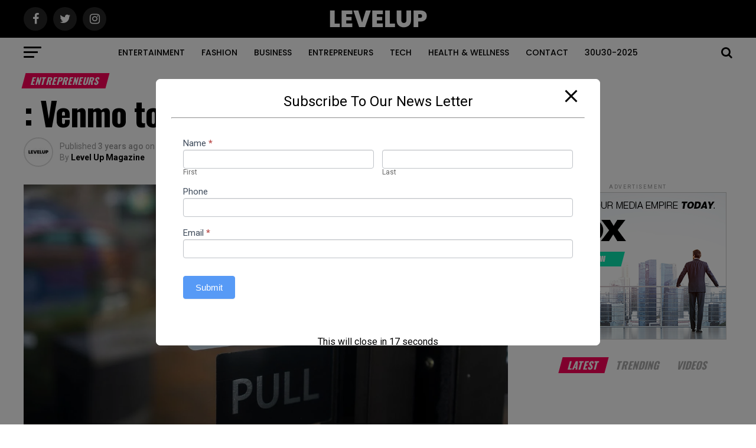

--- FILE ---
content_type: text/html; charset=UTF-8
request_url: https://levelupmag.com/venmo-to-roll-out-accounts-for-teenagers/
body_size: 88715
content:
<!DOCTYPE html>
<html lang="en-US" prefix="og: https://ogp.me/ns#">
<head>
<meta charset="UTF-8" >
<meta name="viewport" id="viewport" content="width=device-width, initial-scale=1.0, maximum-scale=1.0, minimum-scale=1.0, user-scalable=no" />
<link rel="pingback" href="https://levelupmag.com/xmlrpc.php" />
<meta property="og:type" content="article" />
					<meta property="og:image" content="https://levelupmag.com/wp-content/uploads/2023/05/6042-venmo-to-roll-out-accounts-for-teenagers-1000x600.jpg" />
		<meta name="twitter:image" content="https://levelupmag.com/wp-content/uploads/2023/05/6042-venmo-to-roll-out-accounts-for-teenagers-1000x600.jpg" />
	<meta property="og:url" content="https://levelupmag.com/venmo-to-roll-out-accounts-for-teenagers/" />
<meta property="og:title" content=": Venmo to roll out accounts for teenagers" />
<meta property="og:description" content="Venmo will introduce accounts for teen users, joining Block Inc.’s Cash App and a host of other monetary-products and services avid gamers catering to teens early in their monetary lives. Fogeys and guardians will likely be ready to initiate accounts for youngsters mature 13 to 17 who must send and receive money, Venmo presented Monday. [&hellip;]" />
<meta name="twitter:card" content="summary">
<meta name="twitter:url" content="https://levelupmag.com/venmo-to-roll-out-accounts-for-teenagers/">
<meta name="twitter:title" content=": Venmo to roll out accounts for teenagers">
<meta name="twitter:description" content="Venmo will introduce accounts for teen users, joining Block Inc.’s Cash App and a host of other monetary-products and services avid gamers catering to teens early in their monetary lives. Fogeys and guardians will likely be ready to initiate accounts for youngsters mature 13 to 17 who must send and receive money, Venmo presented Monday. [&hellip;]">

<!-- Search Engine Optimization by Rank Math - https://rankmath.com/ -->
<title>: Venmo to roll out accounts for teenagers - Level Up Magazine</title>
<meta name="robots" content="follow, index, max-snippet:-1, max-video-preview:-1, max-image-preview:large"/>
<link rel="canonical" href="https://levelupmag.com/venmo-to-roll-out-accounts-for-teenagers/" />
<meta property="og:locale" content="en_US" />
<meta property="og:type" content="article" />
<meta property="og:title" content=": Venmo to roll out accounts for teenagers - Level Up Magazine" />
<meta property="og:description" content="Venmo will introduce accounts for teen users, joining Block Inc.’s Cash App and a host of other monetary-products and services avid gamers catering to teens early in their monetary lives. Fogeys and guardians will likely be ready to initiate accounts for youngsters mature 13 to 17 who must send and receive money, Venmo presented Monday. [&hellip;]" />
<meta property="og:url" content="https://levelupmag.com/venmo-to-roll-out-accounts-for-teenagers/" />
<meta property="og:site_name" content="Level Up Magazine" />
<meta property="article:section" content="Entrepreneurs" />
<meta property="og:image" content="https://levelupmag.com/wp-content/uploads/2023/05/6042-venmo-to-roll-out-accounts-for-teenagers.jpg" />
<meta property="og:image:secure_url" content="https://levelupmag.com/wp-content/uploads/2023/05/6042-venmo-to-roll-out-accounts-for-teenagers.jpg" />
<meta property="og:image:width" content="1320" />
<meta property="og:image:height" content="742" />
<meta property="og:image:alt" content=": Venmo to roll out accounts for teenagers" />
<meta property="og:image:type" content="image/jpeg" />
<meta property="article:published_time" content="2023-05-22T18:04:24+00:00" />
<meta name="twitter:card" content="summary_large_image" />
<meta name="twitter:title" content=": Venmo to roll out accounts for teenagers - Level Up Magazine" />
<meta name="twitter:description" content="Venmo will introduce accounts for teen users, joining Block Inc.’s Cash App and a host of other monetary-products and services avid gamers catering to teens early in their monetary lives. Fogeys and guardians will likely be ready to initiate accounts for youngsters mature 13 to 17 who must send and receive money, Venmo presented Monday. [&hellip;]" />
<meta name="twitter:image" content="https://levelupmag.com/wp-content/uploads/2023/05/6042-venmo-to-roll-out-accounts-for-teenagers.jpg" />
<meta name="twitter:label1" content="Written by" />
<meta name="twitter:data1" content="Level Up Magazine" />
<meta name="twitter:label2" content="Time to read" />
<meta name="twitter:data2" content="2 minutes" />
<script type="application/ld+json" class="rank-math-schema">{"@context":"https://schema.org","@graph":[{"@type":["Person","Organization"],"@id":"https://levelupmag.com/#person","name":"Level Up Magazine","logo":{"@type":"ImageObject","@id":"https://levelupmag.com/#logo","url":"https://levelupmag.com/wp-content/uploads/2021/11/Favicon-LevelUpMag.png","contentUrl":"https://levelupmag.com/wp-content/uploads/2021/11/Favicon-LevelUpMag.png","caption":"Level Up Magazine","inLanguage":"en-US","width":"512","height":"512"},"image":{"@type":"ImageObject","@id":"https://levelupmag.com/#logo","url":"https://levelupmag.com/wp-content/uploads/2021/11/Favicon-LevelUpMag.png","contentUrl":"https://levelupmag.com/wp-content/uploads/2021/11/Favicon-LevelUpMag.png","caption":"Level Up Magazine","inLanguage":"en-US","width":"512","height":"512"}},{"@type":"WebSite","@id":"https://levelupmag.com/#website","url":"https://levelupmag.com","name":"Level Up Magazine","publisher":{"@id":"https://levelupmag.com/#person"},"inLanguage":"en-US"},{"@type":"ImageObject","@id":"https://levelupmag.com/wp-content/uploads/2023/05/6042-venmo-to-roll-out-accounts-for-teenagers.jpg","url":"https://levelupmag.com/wp-content/uploads/2023/05/6042-venmo-to-roll-out-accounts-for-teenagers.jpg","width":"1320","height":"742","caption":": Venmo to roll out accounts for teenagers","inLanguage":"en-US"},{"@type":"BreadcrumbList","@id":"https://levelupmag.com/venmo-to-roll-out-accounts-for-teenagers/#breadcrumb","itemListElement":[{"@type":"ListItem","position":"1","item":{"@id":"https://levelupmag.com","name":"Home"}},{"@type":"ListItem","position":"2","item":{"@id":"https://levelupmag.com/venmo-to-roll-out-accounts-for-teenagers/","name":": Venmo to roll out accounts for teenagers"}}]},{"@type":"WebPage","@id":"https://levelupmag.com/venmo-to-roll-out-accounts-for-teenagers/#webpage","url":"https://levelupmag.com/venmo-to-roll-out-accounts-for-teenagers/","name":": Venmo to roll out accounts for teenagers - Level Up Magazine","datePublished":"2023-05-22T18:04:24+00:00","dateModified":"2023-05-22T18:04:24+00:00","isPartOf":{"@id":"https://levelupmag.com/#website"},"primaryImageOfPage":{"@id":"https://levelupmag.com/wp-content/uploads/2023/05/6042-venmo-to-roll-out-accounts-for-teenagers.jpg"},"inLanguage":"en-US","breadcrumb":{"@id":"https://levelupmag.com/venmo-to-roll-out-accounts-for-teenagers/#breadcrumb"}},{"@type":"Person","@id":"https://levelupmag.com/author/levelupstaff/","name":"Level Up Magazine","url":"https://levelupmag.com/author/levelupstaff/","image":{"@type":"ImageObject","@id":"https://levelupmag.com/wp-content/uploads/2021/09/IMG_9213-scaled-96x96.jpg","url":"https://levelupmag.com/wp-content/uploads/2021/09/IMG_9213-scaled-96x96.jpg","caption":"Level Up Magazine","inLanguage":"en-US"}},{"@type":"BlogPosting","headline":": Venmo to roll out accounts for teenagers - Level Up Magazine","datePublished":"2023-05-22T18:04:24+00:00","dateModified":"2023-05-22T18:04:24+00:00","author":{"@id":"https://levelupmag.com/author/levelupstaff/","name":"Level Up Magazine"},"publisher":{"@id":"https://levelupmag.com/#person"},"description":"Venmo will introduce accounts for teen users, joining Block Inc.\u2019s Cash App and a host of other monetary-products and services avid gamers catering to teens early in their monetary lives.","name":": Venmo to roll out accounts for teenagers - Level Up Magazine","@id":"https://levelupmag.com/venmo-to-roll-out-accounts-for-teenagers/#richSnippet","isPartOf":{"@id":"https://levelupmag.com/venmo-to-roll-out-accounts-for-teenagers/#webpage"},"image":{"@id":"https://levelupmag.com/wp-content/uploads/2023/05/6042-venmo-to-roll-out-accounts-for-teenagers.jpg"},"inLanguage":"en-US","mainEntityOfPage":{"@id":"https://levelupmag.com/venmo-to-roll-out-accounts-for-teenagers/#webpage"}}]}</script>
<!-- /Rank Math WordPress SEO plugin -->

<link rel='dns-prefetch' href='//www.googletagmanager.com' />
<link rel='dns-prefetch' href='//ajax.googleapis.com' />
<link rel='dns-prefetch' href='//fonts.googleapis.com' />
<link rel='dns-prefetch' href='//pagead2.googlesyndication.com' />
<link rel="alternate" type="application/rss+xml" title="Level Up Magazine &raquo; Feed" href="https://levelupmag.com/feed/" />
<link rel="alternate" type="application/rss+xml" title="Level Up Magazine &raquo; Comments Feed" href="https://levelupmag.com/comments/feed/" />
<link rel="alternate" type="application/rss+xml" title="Level Up Magazine &raquo; : Venmo to roll out accounts for teenagers Comments Feed" href="https://levelupmag.com/venmo-to-roll-out-accounts-for-teenagers/feed/" />
<link rel="alternate" title="oEmbed (JSON)" type="application/json+oembed" href="https://levelupmag.com/wp-json/oembed/1.0/embed?url=https%3A%2F%2Flevelupmag.com%2Fvenmo-to-roll-out-accounts-for-teenagers%2F" />
<link rel="alternate" title="oEmbed (XML)" type="text/xml+oembed" href="https://levelupmag.com/wp-json/oembed/1.0/embed?url=https%3A%2F%2Flevelupmag.com%2Fvenmo-to-roll-out-accounts-for-teenagers%2F&#038;format=xml" />
<style id='wp-img-auto-sizes-contain-inline-css' type='text/css'>
img:is([sizes=auto i],[sizes^="auto," i]){contain-intrinsic-size:3000px 1500px}
/*# sourceURL=wp-img-auto-sizes-contain-inline-css */
</style>

<link rel='stylesheet' id='formidable-css' href='https://levelupmag.com/wp-content/plugins/formidable/css/formidableforms.css?ver=7231156' type='text/css' media='all' />
<style id='wp-emoji-styles-inline-css' type='text/css'>

	img.wp-smiley, img.emoji {
		display: inline !important;
		border: none !important;
		box-shadow: none !important;
		height: 1em !important;
		width: 1em !important;
		margin: 0 0.07em !important;
		vertical-align: -0.1em !important;
		background: none !important;
		padding: 0 !important;
	}
/*# sourceURL=wp-emoji-styles-inline-css */
</style>
<link rel='stylesheet' id='wp-block-library-css' href='https://levelupmag.com/wp-includes/css/dist/block-library/style.min.css?ver=6.9' type='text/css' media='all' />
<style id='classic-theme-styles-inline-css' type='text/css'>
/*! This file is auto-generated */
.wp-block-button__link{color:#fff;background-color:#32373c;border-radius:9999px;box-shadow:none;text-decoration:none;padding:calc(.667em + 2px) calc(1.333em + 2px);font-size:1.125em}.wp-block-file__button{background:#32373c;color:#fff;text-decoration:none}
/*# sourceURL=/wp-includes/css/classic-themes.min.css */
</style>
<style id='rank-math-toc-block-style-inline-css' type='text/css'>
.wp-block-rank-math-toc-block nav ol{counter-reset:item}.wp-block-rank-math-toc-block nav ol li{display:block}.wp-block-rank-math-toc-block nav ol li:before{content:counters(item, ".") ". ";counter-increment:item}

/*# sourceURL=https://levelupmag.com/wp-content/plugins/seo-by-rank-math/includes/modules/schema/blocks/toc/assets/css/toc_list_style.css */
</style>
<style id='global-styles-inline-css' type='text/css'>
:root{--wp--preset--aspect-ratio--square: 1;--wp--preset--aspect-ratio--4-3: 4/3;--wp--preset--aspect-ratio--3-4: 3/4;--wp--preset--aspect-ratio--3-2: 3/2;--wp--preset--aspect-ratio--2-3: 2/3;--wp--preset--aspect-ratio--16-9: 16/9;--wp--preset--aspect-ratio--9-16: 9/16;--wp--preset--color--black: #000000;--wp--preset--color--cyan-bluish-gray: #abb8c3;--wp--preset--color--white: #ffffff;--wp--preset--color--pale-pink: #f78da7;--wp--preset--color--vivid-red: #cf2e2e;--wp--preset--color--luminous-vivid-orange: #ff6900;--wp--preset--color--luminous-vivid-amber: #fcb900;--wp--preset--color--light-green-cyan: #7bdcb5;--wp--preset--color--vivid-green-cyan: #00d084;--wp--preset--color--pale-cyan-blue: #8ed1fc;--wp--preset--color--vivid-cyan-blue: #0693e3;--wp--preset--color--vivid-purple: #9b51e0;--wp--preset--color--: #444;--wp--preset--gradient--vivid-cyan-blue-to-vivid-purple: linear-gradient(135deg,rgb(6,147,227) 0%,rgb(155,81,224) 100%);--wp--preset--gradient--light-green-cyan-to-vivid-green-cyan: linear-gradient(135deg,rgb(122,220,180) 0%,rgb(0,208,130) 100%);--wp--preset--gradient--luminous-vivid-amber-to-luminous-vivid-orange: linear-gradient(135deg,rgb(252,185,0) 0%,rgb(255,105,0) 100%);--wp--preset--gradient--luminous-vivid-orange-to-vivid-red: linear-gradient(135deg,rgb(255,105,0) 0%,rgb(207,46,46) 100%);--wp--preset--gradient--very-light-gray-to-cyan-bluish-gray: linear-gradient(135deg,rgb(238,238,238) 0%,rgb(169,184,195) 100%);--wp--preset--gradient--cool-to-warm-spectrum: linear-gradient(135deg,rgb(74,234,220) 0%,rgb(151,120,209) 20%,rgb(207,42,186) 40%,rgb(238,44,130) 60%,rgb(251,105,98) 80%,rgb(254,248,76) 100%);--wp--preset--gradient--blush-light-purple: linear-gradient(135deg,rgb(255,206,236) 0%,rgb(152,150,240) 100%);--wp--preset--gradient--blush-bordeaux: linear-gradient(135deg,rgb(254,205,165) 0%,rgb(254,45,45) 50%,rgb(107,0,62) 100%);--wp--preset--gradient--luminous-dusk: linear-gradient(135deg,rgb(255,203,112) 0%,rgb(199,81,192) 50%,rgb(65,88,208) 100%);--wp--preset--gradient--pale-ocean: linear-gradient(135deg,rgb(255,245,203) 0%,rgb(182,227,212) 50%,rgb(51,167,181) 100%);--wp--preset--gradient--electric-grass: linear-gradient(135deg,rgb(202,248,128) 0%,rgb(113,206,126) 100%);--wp--preset--gradient--midnight: linear-gradient(135deg,rgb(2,3,129) 0%,rgb(40,116,252) 100%);--wp--preset--font-size--small: 13px;--wp--preset--font-size--medium: 20px;--wp--preset--font-size--large: 36px;--wp--preset--font-size--x-large: 42px;--wp--preset--spacing--20: 0.44rem;--wp--preset--spacing--30: 0.67rem;--wp--preset--spacing--40: 1rem;--wp--preset--spacing--50: 1.5rem;--wp--preset--spacing--60: 2.25rem;--wp--preset--spacing--70: 3.38rem;--wp--preset--spacing--80: 5.06rem;--wp--preset--shadow--natural: 6px 6px 9px rgba(0, 0, 0, 0.2);--wp--preset--shadow--deep: 12px 12px 50px rgba(0, 0, 0, 0.4);--wp--preset--shadow--sharp: 6px 6px 0px rgba(0, 0, 0, 0.2);--wp--preset--shadow--outlined: 6px 6px 0px -3px rgb(255, 255, 255), 6px 6px rgb(0, 0, 0);--wp--preset--shadow--crisp: 6px 6px 0px rgb(0, 0, 0);}:where(.is-layout-flex){gap: 0.5em;}:where(.is-layout-grid){gap: 0.5em;}body .is-layout-flex{display: flex;}.is-layout-flex{flex-wrap: wrap;align-items: center;}.is-layout-flex > :is(*, div){margin: 0;}body .is-layout-grid{display: grid;}.is-layout-grid > :is(*, div){margin: 0;}:where(.wp-block-columns.is-layout-flex){gap: 2em;}:where(.wp-block-columns.is-layout-grid){gap: 2em;}:where(.wp-block-post-template.is-layout-flex){gap: 1.25em;}:where(.wp-block-post-template.is-layout-grid){gap: 1.25em;}.has-black-color{color: var(--wp--preset--color--black) !important;}.has-cyan-bluish-gray-color{color: var(--wp--preset--color--cyan-bluish-gray) !important;}.has-white-color{color: var(--wp--preset--color--white) !important;}.has-pale-pink-color{color: var(--wp--preset--color--pale-pink) !important;}.has-vivid-red-color{color: var(--wp--preset--color--vivid-red) !important;}.has-luminous-vivid-orange-color{color: var(--wp--preset--color--luminous-vivid-orange) !important;}.has-luminous-vivid-amber-color{color: var(--wp--preset--color--luminous-vivid-amber) !important;}.has-light-green-cyan-color{color: var(--wp--preset--color--light-green-cyan) !important;}.has-vivid-green-cyan-color{color: var(--wp--preset--color--vivid-green-cyan) !important;}.has-pale-cyan-blue-color{color: var(--wp--preset--color--pale-cyan-blue) !important;}.has-vivid-cyan-blue-color{color: var(--wp--preset--color--vivid-cyan-blue) !important;}.has-vivid-purple-color{color: var(--wp--preset--color--vivid-purple) !important;}.has-black-background-color{background-color: var(--wp--preset--color--black) !important;}.has-cyan-bluish-gray-background-color{background-color: var(--wp--preset--color--cyan-bluish-gray) !important;}.has-white-background-color{background-color: var(--wp--preset--color--white) !important;}.has-pale-pink-background-color{background-color: var(--wp--preset--color--pale-pink) !important;}.has-vivid-red-background-color{background-color: var(--wp--preset--color--vivid-red) !important;}.has-luminous-vivid-orange-background-color{background-color: var(--wp--preset--color--luminous-vivid-orange) !important;}.has-luminous-vivid-amber-background-color{background-color: var(--wp--preset--color--luminous-vivid-amber) !important;}.has-light-green-cyan-background-color{background-color: var(--wp--preset--color--light-green-cyan) !important;}.has-vivid-green-cyan-background-color{background-color: var(--wp--preset--color--vivid-green-cyan) !important;}.has-pale-cyan-blue-background-color{background-color: var(--wp--preset--color--pale-cyan-blue) !important;}.has-vivid-cyan-blue-background-color{background-color: var(--wp--preset--color--vivid-cyan-blue) !important;}.has-vivid-purple-background-color{background-color: var(--wp--preset--color--vivid-purple) !important;}.has-black-border-color{border-color: var(--wp--preset--color--black) !important;}.has-cyan-bluish-gray-border-color{border-color: var(--wp--preset--color--cyan-bluish-gray) !important;}.has-white-border-color{border-color: var(--wp--preset--color--white) !important;}.has-pale-pink-border-color{border-color: var(--wp--preset--color--pale-pink) !important;}.has-vivid-red-border-color{border-color: var(--wp--preset--color--vivid-red) !important;}.has-luminous-vivid-orange-border-color{border-color: var(--wp--preset--color--luminous-vivid-orange) !important;}.has-luminous-vivid-amber-border-color{border-color: var(--wp--preset--color--luminous-vivid-amber) !important;}.has-light-green-cyan-border-color{border-color: var(--wp--preset--color--light-green-cyan) !important;}.has-vivid-green-cyan-border-color{border-color: var(--wp--preset--color--vivid-green-cyan) !important;}.has-pale-cyan-blue-border-color{border-color: var(--wp--preset--color--pale-cyan-blue) !important;}.has-vivid-cyan-blue-border-color{border-color: var(--wp--preset--color--vivid-cyan-blue) !important;}.has-vivid-purple-border-color{border-color: var(--wp--preset--color--vivid-purple) !important;}.has-vivid-cyan-blue-to-vivid-purple-gradient-background{background: var(--wp--preset--gradient--vivid-cyan-blue-to-vivid-purple) !important;}.has-light-green-cyan-to-vivid-green-cyan-gradient-background{background: var(--wp--preset--gradient--light-green-cyan-to-vivid-green-cyan) !important;}.has-luminous-vivid-amber-to-luminous-vivid-orange-gradient-background{background: var(--wp--preset--gradient--luminous-vivid-amber-to-luminous-vivid-orange) !important;}.has-luminous-vivid-orange-to-vivid-red-gradient-background{background: var(--wp--preset--gradient--luminous-vivid-orange-to-vivid-red) !important;}.has-very-light-gray-to-cyan-bluish-gray-gradient-background{background: var(--wp--preset--gradient--very-light-gray-to-cyan-bluish-gray) !important;}.has-cool-to-warm-spectrum-gradient-background{background: var(--wp--preset--gradient--cool-to-warm-spectrum) !important;}.has-blush-light-purple-gradient-background{background: var(--wp--preset--gradient--blush-light-purple) !important;}.has-blush-bordeaux-gradient-background{background: var(--wp--preset--gradient--blush-bordeaux) !important;}.has-luminous-dusk-gradient-background{background: var(--wp--preset--gradient--luminous-dusk) !important;}.has-pale-ocean-gradient-background{background: var(--wp--preset--gradient--pale-ocean) !important;}.has-electric-grass-gradient-background{background: var(--wp--preset--gradient--electric-grass) !important;}.has-midnight-gradient-background{background: var(--wp--preset--gradient--midnight) !important;}.has-small-font-size{font-size: var(--wp--preset--font-size--small) !important;}.has-medium-font-size{font-size: var(--wp--preset--font-size--medium) !important;}.has-large-font-size{font-size: var(--wp--preset--font-size--large) !important;}.has-x-large-font-size{font-size: var(--wp--preset--font-size--x-large) !important;}
:where(.wp-block-post-template.is-layout-flex){gap: 1.25em;}:where(.wp-block-post-template.is-layout-grid){gap: 1.25em;}
:where(.wp-block-term-template.is-layout-flex){gap: 1.25em;}:where(.wp-block-term-template.is-layout-grid){gap: 1.25em;}
:where(.wp-block-columns.is-layout-flex){gap: 2em;}:where(.wp-block-columns.is-layout-grid){gap: 2em;}
:root :where(.wp-block-pullquote){font-size: 1.5em;line-height: 1.6;}
/*# sourceURL=global-styles-inline-css */
</style>
<link rel='stylesheet' id='pb_animate-css' href='https://levelupmag.com/wp-content/plugins/ays-popup-box/public/css/animate.css?ver=4.6.5' type='text/css' media='all' />
<link rel='stylesheet' id='contact-form-7-css' href='https://levelupmag.com/wp-content/plugins/contact-form-7/includes/css/styles.css?ver=6.1.4' type='text/css' media='all' />
<link rel='stylesheet' id='theiaPostSlider-css' href='https://levelupmag.com/wp-content/plugins/theia-post-slider/dist/css/font-theme.css?ver=2.1.3' type='text/css' media='all' />
<style id='theiaPostSlider-inline-css' type='text/css'>


				.theiaPostSlider_nav.fontTheme ._title,
				.theiaPostSlider_nav.fontTheme ._text {
					line-height: 48px;
				}
	
				.theiaPostSlider_nav.fontTheme ._button,
				.theiaPostSlider_nav.fontTheme ._button svg {
					color: #f08100;
					fill: #f08100;
				}
	
				.theiaPostSlider_nav.fontTheme ._button ._2 span {
					font-size: 48px;
					line-height: 48px;
				}
	
				.theiaPostSlider_nav.fontTheme ._button ._2 svg {
					width: 48px;
				}
	
				.theiaPostSlider_nav.fontTheme ._button:hover,
				.theiaPostSlider_nav.fontTheme ._button:focus,
				.theiaPostSlider_nav.fontTheme ._button:hover svg,
				.theiaPostSlider_nav.fontTheme ._button:focus svg {
					color: #ffa338;
					fill: #ffa338;
				}
	
				.theiaPostSlider_nav.fontTheme ._disabled,				 
                .theiaPostSlider_nav.fontTheme ._disabled svg {
					color: #777777 !important;
					fill: #777777 !important;
				}
			
/*# sourceURL=theiaPostSlider-inline-css */
</style>
<link rel='stylesheet' id='theiaPostSlider-font-css' href='https://levelupmag.com/wp-content/plugins/theia-post-slider/assets/fonts/style.css?ver=2.1.3' type='text/css' media='all' />
<link rel='stylesheet' id='ql-jquery-ui-css' href='//ajax.googleapis.com/ajax/libs/jqueryui/1.12.1/themes/smoothness/jquery-ui.css?ver=6.9' type='text/css' media='all' />
<link rel='stylesheet' id='reviewer-photoswipe-css' href='https://levelupmag.com/wp-content/plugins/reviewer/public/assets/css/photoswipe.css?ver=3.14.2' type='text/css' media='all' />
<link rel='stylesheet' id='dashicons-css' href='https://levelupmag.com/wp-includes/css/dashicons.min.css?ver=6.9' type='text/css' media='all' />
<link rel='stylesheet' id='reviewer-public-css' href='https://levelupmag.com/wp-content/plugins/reviewer/public/assets/css/reviewer-public.css?ver=3.14.2' type='text/css' media='all' />
<link rel='stylesheet' id='mvp-custom-style-css' href='https://levelupmag.com/wp-content/themes/zox-news/style.css?ver=6.9' type='text/css' media='all' />
<style id='mvp-custom-style-inline-css' type='text/css'>


#mvp-wallpaper {
	background: url() no-repeat 50% 0;
	}

#mvp-foot-copy a {
	color: #0be6af;
	}

#mvp-content-main p a,
.mvp-post-add-main p a {
	box-shadow: inset 0 -4px 0 #0be6af;
	}

#mvp-content-main p a:hover,
.mvp-post-add-main p a:hover {
	background: #0be6af;
	}

a,
a:visited,
.post-info-name a,
.woocommerce .woocommerce-breadcrumb a {
	color: #ff005b;
	}

#mvp-side-wrap a:hover {
	color: #ff005b;
	}

.mvp-fly-top:hover,
.mvp-vid-box-wrap,
ul.mvp-soc-mob-list li.mvp-soc-mob-com {
	background: #0be6af;
	}

nav.mvp-fly-nav-menu ul li.menu-item-has-children:after,
.mvp-feat1-left-wrap span.mvp-cd-cat,
.mvp-widget-feat1-top-story span.mvp-cd-cat,
.mvp-widget-feat2-left-cont span.mvp-cd-cat,
.mvp-widget-dark-feat span.mvp-cd-cat,
.mvp-widget-dark-sub span.mvp-cd-cat,
.mvp-vid-wide-text span.mvp-cd-cat,
.mvp-feat2-top-text span.mvp-cd-cat,
.mvp-feat3-main-story span.mvp-cd-cat,
.mvp-feat3-sub-text span.mvp-cd-cat,
.mvp-feat4-main-text span.mvp-cd-cat,
.woocommerce-message:before,
.woocommerce-info:before,
.woocommerce-message:before {
	color: #0be6af;
	}

#searchform input,
.mvp-authors-name {
	border-bottom: 1px solid #0be6af;
	}

.mvp-fly-top:hover {
	border-top: 1px solid #0be6af;
	border-left: 1px solid #0be6af;
	border-bottom: 1px solid #0be6af;
	}

.woocommerce .widget_price_filter .ui-slider .ui-slider-handle,
.woocommerce #respond input#submit.alt,
.woocommerce a.button.alt,
.woocommerce button.button.alt,
.woocommerce input.button.alt,
.woocommerce #respond input#submit.alt:hover,
.woocommerce a.button.alt:hover,
.woocommerce button.button.alt:hover,
.woocommerce input.button.alt:hover {
	background-color: #0be6af;
	}

.woocommerce-error,
.woocommerce-info,
.woocommerce-message {
	border-top-color: #0be6af;
	}

ul.mvp-feat1-list-buts li.active span.mvp-feat1-list-but,
span.mvp-widget-home-title,
span.mvp-post-cat,
span.mvp-feat1-pop-head {
	background: #ff005b;
	}

.woocommerce span.onsale {
	background-color: #ff005b;
	}

.mvp-widget-feat2-side-more-but,
.woocommerce .star-rating span:before,
span.mvp-prev-next-label,
.mvp-cat-date-wrap .sticky {
	color: #ff005b !important;
	}

#mvp-main-nav-top,
#mvp-fly-wrap,
.mvp-soc-mob-right,
#mvp-main-nav-small-cont {
	background: #000000;
	}

#mvp-main-nav-small .mvp-fly-but-wrap span,
#mvp-main-nav-small .mvp-search-but-wrap span,
.mvp-nav-top-left .mvp-fly-but-wrap span,
#mvp-fly-wrap .mvp-fly-but-wrap span {
	background: #555555;
	}

.mvp-nav-top-right .mvp-nav-search-but,
span.mvp-fly-soc-head,
.mvp-soc-mob-right i,
#mvp-main-nav-small span.mvp-nav-search-but,
#mvp-main-nav-small .mvp-nav-menu ul li a  {
	color: #555555;
	}

#mvp-main-nav-small .mvp-nav-menu ul li.menu-item-has-children a:after {
	border-color: #555555 transparent transparent transparent;
	}

#mvp-nav-top-wrap span.mvp-nav-search-but:hover,
#mvp-main-nav-small span.mvp-nav-search-but:hover {
	color: #0be6af;
	}

#mvp-nav-top-wrap .mvp-fly-but-wrap:hover span,
#mvp-main-nav-small .mvp-fly-but-wrap:hover span,
span.mvp-woo-cart-num:hover {
	background: #0be6af;
	}

#mvp-main-nav-bot-cont {
	background: #ffffff;
	}

#mvp-nav-bot-wrap .mvp-fly-but-wrap span,
#mvp-nav-bot-wrap .mvp-search-but-wrap span {
	background: #000000;
	}

#mvp-nav-bot-wrap span.mvp-nav-search-but,
#mvp-nav-bot-wrap .mvp-nav-menu ul li a {
	color: #000000;
	}

#mvp-nav-bot-wrap .mvp-nav-menu ul li.menu-item-has-children a:after {
	border-color: #000000 transparent transparent transparent;
	}

.mvp-nav-menu ul li:hover a {
	border-bottom: 5px solid #0be6af;
	}

#mvp-nav-bot-wrap .mvp-fly-but-wrap:hover span {
	background: #0be6af;
	}

#mvp-nav-bot-wrap span.mvp-nav-search-but:hover {
	color: #0be6af;
	}

body,
.mvp-feat1-feat-text p,
.mvp-feat2-top-text p,
.mvp-feat3-main-text p,
.mvp-feat3-sub-text p,
#searchform input,
.mvp-author-info-text,
span.mvp-post-excerpt,
.mvp-nav-menu ul li ul.sub-menu li a,
nav.mvp-fly-nav-menu ul li a,
.mvp-ad-label,
span.mvp-feat-caption,
.mvp-post-tags a,
.mvp-post-tags a:visited,
span.mvp-author-box-name a,
#mvp-author-box-text p,
.mvp-post-gallery-text p,
ul.mvp-soc-mob-list li span,
#comments,
h3#reply-title,
h2.comments,
#mvp-foot-copy p,
span.mvp-fly-soc-head,
.mvp-post-tags-header,
span.mvp-prev-next-label,
span.mvp-post-add-link-but,
#mvp-comments-button a,
#mvp-comments-button span.mvp-comment-but-text,
.woocommerce ul.product_list_widget span.product-title,
.woocommerce ul.product_list_widget li a,
.woocommerce #reviews #comments ol.commentlist li .comment-text p.meta,
.woocommerce div.product p.price,
.woocommerce div.product p.price ins,
.woocommerce div.product p.price del,
.woocommerce ul.products li.product .price del,
.woocommerce ul.products li.product .price ins,
.woocommerce ul.products li.product .price,
.woocommerce #respond input#submit,
.woocommerce a.button,
.woocommerce button.button,
.woocommerce input.button,
.woocommerce .widget_price_filter .price_slider_amount .button,
.woocommerce span.onsale,
.woocommerce-review-link,
#woo-content p.woocommerce-result-count,
.woocommerce div.product .woocommerce-tabs ul.tabs li a,
a.mvp-inf-more-but,
span.mvp-cont-read-but,
span.mvp-cd-cat,
span.mvp-cd-date,
.mvp-feat4-main-text p,
span.mvp-woo-cart-num,
span.mvp-widget-home-title2,
.wp-caption,
#mvp-content-main p.wp-caption-text,
.gallery-caption,
.mvp-post-add-main p.wp-caption-text,
#bbpress-forums,
#bbpress-forums p,
.protected-post-form input,
#mvp-feat6-text p {
	font-family: 'Roboto', sans-serif;
	}

.mvp-blog-story-text p,
span.mvp-author-page-desc,
#mvp-404 p,
.mvp-widget-feat1-bot-text p,
.mvp-widget-feat2-left-text p,
.mvp-flex-story-text p,
.mvp-search-text p,
#mvp-content-main p,
.mvp-post-add-main p,
#mvp-content-main ul li,
#mvp-content-main ol li,
.rwp-summary,
.rwp-u-review__comment,
.mvp-feat5-mid-main-text p,
.mvp-feat5-small-main-text p,
#mvp-content-main .wp-block-button__link,
.wp-block-audio figcaption,
.wp-block-video figcaption,
.wp-block-embed figcaption,
.wp-block-verse pre,
pre.wp-block-verse {
	font-family: 'Poppins', sans-serif;
	}

.mvp-nav-menu ul li a,
#mvp-foot-menu ul li a {
	font-family: 'Poppins', sans-serif;
	}


.mvp-feat1-sub-text h2,
.mvp-feat1-pop-text h2,
.mvp-feat1-list-text h2,
.mvp-widget-feat1-top-text h2,
.mvp-widget-feat1-bot-text h2,
.mvp-widget-dark-feat-text h2,
.mvp-widget-dark-sub-text h2,
.mvp-widget-feat2-left-text h2,
.mvp-widget-feat2-right-text h2,
.mvp-blog-story-text h2,
.mvp-flex-story-text h2,
.mvp-vid-wide-more-text p,
.mvp-prev-next-text p,
.mvp-related-text,
.mvp-post-more-text p,
h2.mvp-authors-latest a,
.mvp-feat2-bot-text h2,
.mvp-feat3-sub-text h2,
.mvp-feat3-main-text h2,
.mvp-feat4-main-text h2,
.mvp-feat5-text h2,
.mvp-feat5-mid-main-text h2,
.mvp-feat5-small-main-text h2,
.mvp-feat5-mid-sub-text h2,
#mvp-feat6-text h2,
.alp-related-posts-wrapper .alp-related-post .post-title {
	font-family: 'Oswald', sans-serif;
	}

.mvp-feat2-top-text h2,
.mvp-feat1-feat-text h2,
h1.mvp-post-title,
h1.mvp-post-title-wide,
.mvp-drop-nav-title h4,
#mvp-content-main blockquote p,
.mvp-post-add-main blockquote p,
#mvp-content-main p.has-large-font-size,
#mvp-404 h1,
#woo-content h1.page-title,
.woocommerce div.product .product_title,
.woocommerce ul.products li.product h3,
.alp-related-posts .current .post-title {
	font-family: 'Oswald', sans-serif;
	}

span.mvp-feat1-pop-head,
.mvp-feat1-pop-text:before,
span.mvp-feat1-list-but,
span.mvp-widget-home-title,
.mvp-widget-feat2-side-more,
span.mvp-post-cat,
span.mvp-page-head,
h1.mvp-author-top-head,
.mvp-authors-name,
#mvp-content-main h1,
#mvp-content-main h2,
#mvp-content-main h3,
#mvp-content-main h4,
#mvp-content-main h5,
#mvp-content-main h6,
.woocommerce .related h2,
.woocommerce div.product .woocommerce-tabs .panel h2,
.woocommerce div.product .product_title,
.mvp-feat5-side-list .mvp-feat1-list-img:after {
	font-family: 'Oswald', sans-serif;
	}

	

	.mvp-nav-links {
		display: none;
		}
		

	@media screen and (max-width: 479px) {
		.single #mvp-content-body-top {
			max-height: 400px;
			}
		.single .mvp-cont-read-but-wrap {
			display: inline;
			}
		}
		

	.alp-advert {
		display: none;
	}
	.alp-related-posts-wrapper .alp-related-posts .current {
		margin: 0 0 10px;
	}
		
/*# sourceURL=mvp-custom-style-inline-css */
</style>
<link rel='stylesheet' id='mvp-reset-css' href='https://levelupmag.com/wp-content/themes/zox-news/css/reset.css?ver=6.9' type='text/css' media='all' />
<link rel='stylesheet' id='fontawesome-css' href='https://levelupmag.com/wp-content/themes/zox-news/font-awesome/css/font-awesome.css?ver=6.9' type='text/css' media='all' />
<link crossorigin="anonymous" rel='stylesheet' id='mvp-fonts-css' href='//fonts.googleapis.com/css?family=Roboto%3A300%2C400%2C700%2C900%7COswald%3A400%2C700%7CAdvent+Pro%3A700%7COpen+Sans%3A700%7CAnton%3A400Oswald%3A100%2C200%2C300%2C400%2C500%2C600%2C700%2C800%2C900%7COswald%3A100%2C200%2C300%2C400%2C500%2C600%2C700%2C800%2C900%7COswald%3A100%2C200%2C300%2C400%2C500%2C600%2C700%2C800%2C900%7CRoboto%3A100%2C200%2C300%2C400%2C500%2C600%2C700%2C800%2C900%7CPoppins%3A100%2C200%2C300%2C400%2C500%2C600%2C700%2C800%2C900%7CPoppins%3A100%2C200%2C300%2C400%2C500%2C600%2C700%2C800%2C900%26subset%3Dlatin%2Clatin-ext%2Ccyrillic%2Ccyrillic-ext%2Cgreek-ext%2Cgreek%2Cvietnamese' type='text/css' media='all' />
<link rel='stylesheet' id='mvp-media-queries-css' href='https://levelupmag.com/wp-content/themes/zox-news/css/media-queries.css?ver=6.9' type='text/css' media='all' />
<link rel='stylesheet' id='ekit-widget-styles-css' href='https://levelupmag.com/wp-content/plugins/elementskit-lite/widgets/init/assets/css/widget-styles.css?ver=3.7.8' type='text/css' media='all' />
<link rel='stylesheet' id='ekit-responsive-css' href='https://levelupmag.com/wp-content/plugins/elementskit-lite/widgets/init/assets/css/responsive.css?ver=3.7.8' type='text/css' media='all' />
<link rel='stylesheet' id='elementor-frontend-css' href='https://levelupmag.com/wp-content/plugins/elementor/assets/css/frontend.min.css?ver=3.35.0' type='text/css' media='all' />
<link rel='stylesheet' id='eael-general-css' href='https://levelupmag.com/wp-content/plugins/essential-addons-for-elementor-lite/assets/front-end/css/view/general.min.css?ver=6.5.9' type='text/css' media='all' />
<script type="text/javascript" src="https://levelupmag.com/wp-includes/js/jquery/jquery.min.js?ver=3.7.1" id="jquery-core-js"></script>
<script type="text/javascript" src="https://levelupmag.com/wp-includes/js/jquery/jquery-migrate.min.js?ver=3.4.1" id="jquery-migrate-js"></script>
<script type="text/javascript" id="ays-pb-js-extra">
/* <![CDATA[ */
var pbLocalizeObj = {"ajax":"https://levelupmag.com/wp-admin/admin-ajax.php","seconds":"seconds","thisWillClose":"This will close in","icons":{"close_icon":"\u003Csvg class=\"ays_pb_material_close_icon\" xmlns=\"https://www.w3.org/2000/svg\" height=\"36px\" viewBox=\"0 0 24 24\" width=\"36px\" fill=\"#000000\" alt=\"Pop-up Close\"\u003E\u003Cpath d=\"M0 0h24v24H0z\" fill=\"none\"/\u003E\u003Cpath d=\"M19 6.41L17.59 5 12 10.59 6.41 5 5 6.41 10.59 12 5 17.59 6.41 19 12 13.41 17.59 19 19 17.59 13.41 12z\"/\u003E\u003C/svg\u003E","close_circle_icon":"\u003Csvg class=\"ays_pb_material_close_circle_icon\" xmlns=\"https://www.w3.org/2000/svg\" height=\"24\" viewBox=\"0 0 24 24\" width=\"36\" alt=\"Pop-up Close\"\u003E\u003Cpath d=\"M0 0h24v24H0z\" fill=\"none\"/\u003E\u003Cpath d=\"M12 2C6.47 2 2 6.47 2 12s4.47 10 10 10 10-4.47 10-10S17.53 2 12 2zm5 13.59L15.59 17 12 13.41 8.41 17 7 15.59 10.59 12 7 8.41 8.41 7 12 10.59 15.59 7 17 8.41 13.41 12 17 15.59z\"/\u003E\u003C/svg\u003E","volume_up_icon":"\u003Csvg class=\"ays_pb_fa_volume\" xmlns=\"https://www.w3.org/2000/svg\" height=\"24\" viewBox=\"0 0 24 24\" width=\"36\"\u003E\u003Cpath d=\"M0 0h24v24H0z\" fill=\"none\"/\u003E\u003Cpath d=\"M3 9v6h4l5 5V4L7 9H3zm13.5 3c0-1.77-1.02-3.29-2.5-4.03v8.05c1.48-.73 2.5-2.25 2.5-4.02zM14 3.23v2.06c2.89.86 5 3.54 5 6.71s-2.11 5.85-5 6.71v2.06c4.01-.91 7-4.49 7-8.77s-2.99-7.86-7-8.77z\"/\u003E\u003C/svg\u003E","volume_mute_icon":"\u003Csvg xmlns=\"https://www.w3.org/2000/svg\" height=\"24\" viewBox=\"0 0 24 24\" width=\"24\"\u003E\u003Cpath d=\"M0 0h24v24H0z\" fill=\"none\"/\u003E\u003Cpath d=\"M7 9v6h4l5 5V4l-5 5H7z\"/\u003E\u003C/svg\u003E"}};
//# sourceURL=ays-pb-js-extra
/* ]]> */
</script>
<script type="text/javascript" src="https://levelupmag.com/wp-content/plugins/ays-popup-box/public/js/ays-pb-public.js?ver=4.6.5" id="ays-pb-js"></script>
<script type="text/javascript" src="https://levelupmag.com/wp-content/plugins/theia-post-slider/dist/js/jquery.history.js?ver=1.7.1" id="history.js-js"></script>
<script type="text/javascript" src="https://levelupmag.com/wp-content/plugins/theia-post-slider/dist/js/async.min.js?ver=14.09.2014" id="async.js-js"></script>
<script type="text/javascript" src="https://levelupmag.com/wp-content/plugins/theia-post-slider/dist/js/tps.js?ver=2.1.3" id="theiaPostSlider/theiaPostSlider.js-js"></script>
<script type="text/javascript" src="https://levelupmag.com/wp-content/plugins/theia-post-slider/dist/js/main.js?ver=2.1.3" id="theiaPostSlider/main.js-js"></script>
<script type="text/javascript" src="https://levelupmag.com/wp-content/plugins/theia-post-slider/dist/js/tps-transition-slide.js?ver=2.1.3" id="theiaPostSlider/transition.js-js"></script>

<!-- Google Analytics snippet added by Site Kit -->
<script type="text/javascript" src="https://www.googletagmanager.com/gtag/js?id=UA-197649880-1" id="google_gtagjs-js" async></script>
<script type="text/javascript" id="google_gtagjs-js-after">
/* <![CDATA[ */
window.dataLayer = window.dataLayer || [];function gtag(){dataLayer.push(arguments);}
gtag('set', 'linker', {"domains":["levelupmag.com"]} );
gtag("js", new Date());
gtag("set", "developer_id.dZTNiMT", true);
gtag("config", "UA-197649880-1", {"anonymize_ip":true});
gtag("config", "G-JG61WSGE8K");
//# sourceURL=google_gtagjs-js-after
/* ]]> */
</script>

<!-- End Google Analytics snippet added by Site Kit -->
<link rel="https://api.w.org/" href="https://levelupmag.com/wp-json/" /><link rel="alternate" title="JSON" type="application/json" href="https://levelupmag.com/wp-json/wp/v2/posts/6042" /><link rel="EditURI" type="application/rsd+xml" title="RSD" href="https://levelupmag.com/xmlrpc.php?rsd" />
<meta name="generator" content="WordPress 6.9" />
<link rel='shortlink' href='https://levelupmag.com/?p=6042' />
        <script type="text/javascript">
            ( function () {
                window.lae_fs = { can_use_premium_code: false};
            } )();
        </script>
        <meta name="generator" content="Site Kit by Google 1.90.1" />
<!-- Google AdSense snippet added by Site Kit -->
<meta name="google-adsense-platform-account" content="ca-host-pub-2644536267352236">
<meta name="google-adsense-platform-domain" content="sitekit.withgoogle.com">
<!-- End Google AdSense snippet added by Site Kit -->
<meta name="generator" content="Elementor 3.35.0; features: additional_custom_breakpoints; settings: css_print_method-external, google_font-enabled, font_display-auto">

<!-- Meta Pixel Code -->
<script type='text/javascript'>
!function(f,b,e,v,n,t,s){if(f.fbq)return;n=f.fbq=function(){n.callMethod?
n.callMethod.apply(n,arguments):n.queue.push(arguments)};if(!f._fbq)f._fbq=n;
n.push=n;n.loaded=!0;n.version='2.0';n.queue=[];t=b.createElement(e);t.async=!0;
t.src=v;s=b.getElementsByTagName(e)[0];s.parentNode.insertBefore(t,s)}(window,
document,'script','https://connect.facebook.net/en_US/fbevents.js?v=next');
</script>
<!-- End Meta Pixel Code -->
<script type='text/javascript'>var url = window.location.origin + '?ob=open-bridge';
            fbq('set', 'openbridge', '1692475957911511', url);
fbq('init', '1692475957911511', {}, {
    "agent": "wordpress-6.9-4.1.3"
})</script><script type='text/javascript'>
    fbq('track', 'PageView', []);
  </script><style type="text/css">.recentcomments a{display:inline !important;padding:0 !important;margin:0 !important;}</style><meta name="description" content="Venmo will introduce accounts for teen users, joining Block Inc.’s Cash App and a host of other monetary-products and services avid gamers catering to teens ear">
<meta property="og:title" content=": Venmo to roll out accounts for teenagers - Level Up Magazine">
<meta property="og:type" content="article">
<meta property="og:image" content="https://levelupmag.com/wp-content/uploads/2023/05/6042-venmo-to-roll-out-accounts-for-teenagers.jpg">
<meta property="og:image:width" content="1320">
<meta property="og:image:height" content="742">
<meta property="og:image:alt" content=": Venmo to roll out accounts for teenagers">
<meta property="og:description" content="Venmo will introduce accounts for teen users, joining Block Inc.’s Cash App and a host of other monetary-products and services avid gamers catering to teens ear">
<meta property="og:url" content="https://levelupmag.com/venmo-to-roll-out-accounts-for-teenagers/">
<meta property="og:locale" content="en_US">
<meta property="og:site_name" content="Level Up Magazine">
<meta property="article:published_time" content="2023-05-22T18:04:24+00:00">
<meta property="article:modified_time" content="2023-05-22T18:04:24+00:00">
<meta property="og:updated_time" content="2023-05-22T18:04:24+00:00">
<meta property="article:section" content="Entrepreneurs">
<meta name="twitter:card" content="summary_large_image">
<meta name="twitter:image" content="https://levelupmag.com/wp-content/uploads/2023/05/6042-venmo-to-roll-out-accounts-for-teenagers.jpg">
			<style>
				.e-con.e-parent:nth-of-type(n+4):not(.e-lazyloaded):not(.e-no-lazyload),
				.e-con.e-parent:nth-of-type(n+4):not(.e-lazyloaded):not(.e-no-lazyload) * {
					background-image: none !important;
				}
				@media screen and (max-height: 1024px) {
					.e-con.e-parent:nth-of-type(n+3):not(.e-lazyloaded):not(.e-no-lazyload),
					.e-con.e-parent:nth-of-type(n+3):not(.e-lazyloaded):not(.e-no-lazyload) * {
						background-image: none !important;
					}
				}
				@media screen and (max-height: 640px) {
					.e-con.e-parent:nth-of-type(n+2):not(.e-lazyloaded):not(.e-no-lazyload),
					.e-con.e-parent:nth-of-type(n+2):not(.e-lazyloaded):not(.e-no-lazyload) * {
						background-image: none !important;
					}
				}
			</style>
			<link rel="amphtml" href="https://levelupmag.com/venmo-to-roll-out-accounts-for-teenagers/?amp=1">
<!-- Google AdSense snippet added by Site Kit -->
<script type="text/javascript" async="async" src="https://pagead2.googlesyndication.com/pagead/js/adsbygoogle.js?client=ca-pub-3986596925688736&amp;host=ca-host-pub-2644536267352236" crossorigin="anonymous"></script>

<!-- End Google AdSense snippet added by Site Kit -->
<link rel="icon" href="https://levelupmag.com/wp-content/uploads/2021/11/cropped-Favicon-LevelUpMag-32x32.png" sizes="32x32" />
<link rel="icon" href="https://levelupmag.com/wp-content/uploads/2021/11/cropped-Favicon-LevelUpMag-192x192.png" sizes="192x192" />
<link rel="apple-touch-icon" href="https://levelupmag.com/wp-content/uploads/2021/11/cropped-Favicon-LevelUpMag-180x180.png" />
<meta name="msapplication-TileImage" content="https://levelupmag.com/wp-content/uploads/2021/11/cropped-Favicon-LevelUpMag-270x270.png" />
		<style type="text/css" id="wp-custom-css">
			#mvp-home-widget-wrap .mvp-widget-home.left.relative:nth-child(2) {
	display: none !important;
}		</style>
		<!-- Meta Pixel Code -->
<script>
!function(f,b,e,v,n,t,s)
{if(f.fbq)return;n=f.fbq=function(){n.callMethod?
n.callMethod.apply(n,arguments):n.queue.push(arguments)};
if(!f._fbq)f._fbq=n;n.push=n;n.loaded=!0;n.version='2.0';
n.queue=[];t=b.createElement(e);t.async=!0;
t.src=v;s=b.getElementsByTagName(e)[0];
s.parentNode.insertBefore(t,s)}(window, document,'script',
'https://connect.facebook.net/en_US/fbevents.js');
fbq('init', '1032558981654624');
fbq('track', 'PageView');
</script>
<noscript><img height="1" width="1" style="display:none"
src="https://www.facebook.com/tr?id=1032558981654624&ev=PageView&noscript=1"
/></noscript>
<!-- End Meta Pixel Code -->
	</head>
<body class="wp-singular post-template-default single single-post postid-6042 single-format-standard wp-embed-responsive wp-theme-zox-news theiaPostSlider_body elementor-default elementor-kit-1">
	<div id="mvp-fly-wrap">
	<div id="mvp-fly-menu-top" class="left relative">
		<div class="mvp-fly-top-out left relative">
			<div class="mvp-fly-top-in">
				<div id="mvp-fly-logo" class="left relative">
											<a href="https://levelupmag.com/"><img src="https://levelupmag.com/wp-content/uploads/2021/06/Frame-28-e1622574372821.png" alt="Level Up Magazine" data-rjs="2" /></a>
									</div><!--mvp-fly-logo-->
			</div><!--mvp-fly-top-in-->
			<div class="mvp-fly-but-wrap mvp-fly-but-menu mvp-fly-but-click">
				<span></span>
				<span></span>
				<span></span>
				<span></span>
			</div><!--mvp-fly-but-wrap-->
		</div><!--mvp-fly-top-out-->
	</div><!--mvp-fly-menu-top-->
	<div id="mvp-fly-menu-wrap">
		<nav class="mvp-fly-nav-menu left relative">
			<div class="menu-flyout-menu-container"><ul id="menu-flyout-menu" class="menu"><li id="menu-item-442" class="menu-item menu-item-type-post_type menu-item-object-page menu-item-442"><a href="https://levelupmag.com/about/">About</a></li>
<li id="menu-item-836" class="menu-item menu-item-type-post_type menu-item-object-page menu-item-836"><a href="https://levelupmag.com/contact/">Contact Us</a></li>
<li id="menu-item-821" class="menu-item menu-item-type-post_type menu-item-object-page menu-item-821"><a href="https://levelupmag.com/advertise/">Advertise</a></li>
<li id="menu-item-819" class="menu-item menu-item-type-post_type menu-item-object-page menu-item-819"><a href="https://levelupmag.com/editorial-guide/">Editorial Guide</a></li>
<li id="menu-item-820" class="menu-item menu-item-type-post_type menu-item-object-page menu-item-820"><a href="https://levelupmag.com/join-inner-circle/">Join Inner Circle</a></li>
<li id="menu-item-852" class="menu-item menu-item-type-custom menu-item-object-custom menu-item-has-children menu-item-852"><a href="#">Category</a>
<ul class="sub-menu">
	<li id="menu-item-430" class="menu-item menu-item-type-custom menu-item-object-custom menu-item-430"><a href="https://levelupmag.com/category/entertainment/">Entertainment</a></li>
	<li id="menu-item-431" class="menu-item menu-item-type-custom menu-item-object-custom menu-item-431"><a href="https://levelupmag.com/category/fashion/">Fashion</a></li>
	<li id="menu-item-432" class="menu-item menu-item-type-custom menu-item-object-custom menu-item-432"><a href="https://levelupmag.com/category/business/">Business</a></li>
	<li id="menu-item-433" class="menu-item menu-item-type-custom menu-item-object-custom menu-item-433"><a href="https://levelupmag.com/category/entrepreneurs/">Entrepreneurs</a></li>
	<li id="menu-item-435" class="menu-item menu-item-type-custom menu-item-object-custom menu-item-435"><a href="https://levelupmag.com/category/tech/">Tech</a></li>
	<li id="menu-item-434" class="menu-item menu-item-type-custom menu-item-object-custom menu-item-434"><a href="https://levelupmag.com/category/health-and-wellness/">Health &#038; Wellness</a></li>
</ul>
</li>
</ul></div>		</nav>
	</div><!--mvp-fly-menu-wrap-->
	<div id="mvp-fly-soc-wrap">
		<span class="mvp-fly-soc-head">Connect with us</span>
		<ul class="mvp-fly-soc-list left relative">
							<li><a href="https://www.facebook.com/levelupmagz/" target="_blank" class="fa fa-facebook fa-2"></a></li>
										<li><a href="https://twitter.com/levelupmagz?s=11" target="_blank" class="fa fa-twitter fa-2"></a></li>
													<li><a href="https://www.instagram.com/levelupmagz" target="_blank" class="fa fa-instagram fa-2"></a></li>
																<li><a href="https://www.linkedin.com/company/level-up-mag" target="_blank" class="fa fa-linkedin fa-2"></a></li>
								</ul>
	</div><!--mvp-fly-soc-wrap-->
</div><!--mvp-fly-wrap-->	<div id="mvp-site" class="left relative">
		<div id="mvp-search-wrap">
			<div id="mvp-search-box">
				<form method="get" id="searchform" action="https://levelupmag.com/">
	<input type="text" name="s" id="s" value="Search" onfocus='if (this.value == "Search") { this.value = ""; }' onblur='if (this.value == "") { this.value = "Search"; }' />
	<input type="hidden" id="searchsubmit" value="Search" />
</form>			</div><!--mvp-search-box-->
			<div class="mvp-search-but-wrap mvp-search-click">
				<span></span>
				<span></span>
			</div><!--mvp-search-but-wrap-->
		</div><!--mvp-search-wrap-->
				<div id="mvp-site-wall" class="left relative">
						<div id="mvp-site-main" class="left relative">
			<header id="mvp-main-head-wrap" class="left relative">
									<nav id="mvp-main-nav-wrap" class="left relative">
						<div id="mvp-main-nav-top" class="left relative">
							<div class="mvp-main-box">
								<div id="mvp-nav-top-wrap" class="left relative">
									<div class="mvp-nav-top-right-out left relative">
										<div class="mvp-nav-top-right-in">
											<div class="mvp-nav-top-cont left relative">
												<div class="mvp-nav-top-left-out relative">
													<div class="mvp-nav-top-left">
														<div class="mvp-nav-soc-wrap">
																															<a href="https://www.facebook.com/levelupmagz/" target="_blank"><span class="mvp-nav-soc-but fa fa-facebook fa-2"></span></a>
																																														<a href="https://twitter.com/levelupmagz?s=11" target="_blank"><span class="mvp-nav-soc-but fa fa-twitter fa-2"></span></a>
																																														<a href="https://www.instagram.com/levelupmagz" target="_blank"><span class="mvp-nav-soc-but fa fa-instagram fa-2"></span></a>
																																												</div><!--mvp-nav-soc-wrap-->
														<div class="mvp-fly-but-wrap mvp-fly-but-click left relative">
															<span></span>
															<span></span>
															<span></span>
															<span></span>
														</div><!--mvp-fly-but-wrap-->
													</div><!--mvp-nav-top-left-->
													<div class="mvp-nav-top-left-in">
														<div class="mvp-nav-top-mid left relative" itemscope itemtype="http://schema.org/Organization">
																															<a class="mvp-nav-logo-reg" itemprop="url" href="https://levelupmag.com/"><img itemprop="logo" src="https://levelupmag.com/wp-content/uploads/2021/06/Frame-28-e1622574372821.png" alt="Level Up Magazine" data-rjs="2" /></a>
																																														<a class="mvp-nav-logo-small" href="https://levelupmag.com/"><img src="https://levelupmag.com/wp-content/uploads/2021/06/Frame-28-e1622574372821.png" alt="Level Up Magazine" data-rjs="2" /></a>
																																														<h2 class="mvp-logo-title">Level Up Magazine</h2>
																																														<div class="mvp-drop-nav-title left">
																	<h4>: Venmo to roll out accounts for teenagers</h4>
																</div><!--mvp-drop-nav-title-->
																													</div><!--mvp-nav-top-mid-->
													</div><!--mvp-nav-top-left-in-->
												</div><!--mvp-nav-top-left-out-->
											</div><!--mvp-nav-top-cont-->
										</div><!--mvp-nav-top-right-in-->
										<div class="mvp-nav-top-right">
																						<span class="mvp-nav-search-but fa fa-search fa-2 mvp-search-click"></span>
										</div><!--mvp-nav-top-right-->
									</div><!--mvp-nav-top-right-out-->
								</div><!--mvp-nav-top-wrap-->
							</div><!--mvp-main-box-->
						</div><!--mvp-main-nav-top-->
						<div id="mvp-main-nav-bot" class="left relative">
							<div id="mvp-main-nav-bot-cont" class="left">
								<div class="mvp-main-box">
									<div id="mvp-nav-bot-wrap" class="left">
										<div class="mvp-nav-bot-right-out left">
											<div class="mvp-nav-bot-right-in">
												<div class="mvp-nav-bot-cont left">
													<div class="mvp-nav-bot-left-out">
														<div class="mvp-nav-bot-left left relative">
															<div class="mvp-fly-but-wrap mvp-fly-but-click left relative">
																<span></span>
																<span></span>
																<span></span>
																<span></span>
															</div><!--mvp-fly-but-wrap-->
														</div><!--mvp-nav-bot-left-->
														<div class="mvp-nav-bot-left-in">
															<div class="mvp-nav-menu left">
																<div class="menu-main-menu-container"><ul id="menu-main-menu" class="menu"><li id="menu-item-29" class="menu-item menu-item-type-custom menu-item-object-custom menu-item-29"><a href="https://levelupmag.com/category/entertainment/">Entertainment</a></li>
<li id="menu-item-39" class="menu-item menu-item-type-custom menu-item-object-custom menu-item-39"><a href="https://levelupmag.com/category/fashion/">Fashion</a></li>
<li id="menu-item-170" class="menu-item menu-item-type-custom menu-item-object-custom menu-item-170"><a href="https://levelupmag.com/category/business/">Business</a></li>
<li id="menu-item-173" class="menu-item menu-item-type-custom menu-item-object-custom menu-item-173"><a href="https://levelupmag.com/category/entrepreneurs/">Entrepreneurs</a></li>
<li id="menu-item-169" class="menu-item menu-item-type-custom menu-item-object-custom menu-item-169"><a href="https://levelupmag.com/category/tech/">Tech</a></li>
<li id="menu-item-408" class="menu-item menu-item-type-custom menu-item-object-custom menu-item-408"><a href="https://levelupmag.com/category/health-and-wellness/">Health &#038; Wellness</a></li>
<li id="menu-item-12892" class="menu-item menu-item-type-custom menu-item-object-custom menu-item-12892"><a href="https://levelupmag.com/contact/">Contact</a></li>
<li id="menu-item-14683" class="menu-item menu-item-type-post_type menu-item-object-page menu-item-14683"><a href="https://levelupmag.com/30u30-2025/">30U30-2025</a></li>
</ul></div>															</div><!--mvp-nav-menu-->
														</div><!--mvp-nav-bot-left-in-->
													</div><!--mvp-nav-bot-left-out-->
												</div><!--mvp-nav-bot-cont-->
											</div><!--mvp-nav-bot-right-in-->
											<div class="mvp-nav-bot-right left relative">
												<span class="mvp-nav-search-but fa fa-search fa-2 mvp-search-click"></span>
											</div><!--mvp-nav-bot-right-->
										</div><!--mvp-nav-bot-right-out-->
									</div><!--mvp-nav-bot-wrap-->
								</div><!--mvp-main-nav-bot-cont-->
							</div><!--mvp-main-box-->
						</div><!--mvp-main-nav-bot-->
					</nav><!--mvp-main-nav-wrap-->
							</header><!--mvp-main-head-wrap-->
			<div id="mvp-main-body-wrap" class="left relative">	<article id="mvp-article-wrap" itemscope itemtype="http://schema.org/NewsArticle">
			<meta itemscope itemprop="mainEntityOfPage"  itemType="https://schema.org/WebPage" itemid="https://levelupmag.com/venmo-to-roll-out-accounts-for-teenagers/"/>
						<div id="mvp-article-cont" class="left relative">
			<div class="mvp-main-box">
				<div id="mvp-post-main" class="left relative">
										<header id="mvp-post-head" class="left relative">
						<h3 class="mvp-post-cat left relative"><a class="mvp-post-cat-link" href="https://levelupmag.com/category/entrepreneurs/"><span class="mvp-post-cat left">Entrepreneurs</span></a></h3>
						<h1 class="mvp-post-title left entry-title" itemprop="headline">: Venmo to roll out accounts for teenagers</h1>
																			<div class="mvp-author-info-wrap left relative">
								<div class="mvp-author-info-thumb left relative">
									<img alt='' src='https://levelupmag.com/wp-content/uploads/2021/09/IMG_9213-scaled-46x46.jpg' srcset='https://levelupmag.com/wp-content/uploads/2021/09/IMG_9213-scaled-92x92.jpg 2x' class='avatar avatar-46 photo' height='46' width='46' decoding='async'/>								</div><!--mvp-author-info-thumb-->
								<div class="mvp-author-info-text left relative">
									<div class="mvp-author-info-date left relative">
										<p>Published</p> <span class="mvp-post-date">3 years ago</span> <p>on</p> <span class="mvp-post-date updated"><time class="post-date updated" itemprop="datePublished" datetime="2023-05-22">May 22, 2023</time></span>
										<meta itemprop="dateModified" content="2023-05-22 6:04 pm"/>
									</div><!--mvp-author-info-date-->
									<div class="mvp-author-info-name left relative" itemprop="author" itemscope itemtype="https://schema.org/Person">
										<p>By</p> <span class="author-name vcard fn author" itemprop="name"><a href="https://levelupmag.com/author/levelupstaff/" title="Posts by Level Up Magazine" rel="author">Level Up Magazine</a></span> 									</div><!--mvp-author-info-name-->
								</div><!--mvp-author-info-text-->
							</div><!--mvp-author-info-wrap-->
											</header>
										<div class="mvp-post-main-out left relative">
						<div class="mvp-post-main-in">
							<div id="mvp-post-content" class="left relative">
																																																														<div id="mvp-post-feat-img" class="left relative mvp-post-feat-img-wide2" itemprop="image" itemscope itemtype="https://schema.org/ImageObject">
												<img fetchpriority="high" width="1320" height="742" src="https://levelupmag.com/wp-content/uploads/2023/05/6042-venmo-to-roll-out-accounts-for-teenagers.jpg" class="attachment- size- wp-post-image" alt=": Venmo to roll out accounts for teenagers" decoding="async" srcset="https://levelupmag.com/wp-content/uploads/2023/05/6042-venmo-to-roll-out-accounts-for-teenagers.jpg 1320w, https://levelupmag.com/wp-content/uploads/2023/05/6042-venmo-to-roll-out-accounts-for-teenagers-300x169.jpg 300w, https://levelupmag.com/wp-content/uploads/2023/05/6042-venmo-to-roll-out-accounts-for-teenagers-1024x576.jpg 1024w, https://levelupmag.com/wp-content/uploads/2023/05/6042-venmo-to-roll-out-accounts-for-teenagers-768x432.jpg 768w" sizes="(max-width: 1320px) 100vw, 1320px" />																								<meta itemprop="url" content="https://levelupmag.com/wp-content/uploads/2023/05/6042-venmo-to-roll-out-accounts-for-teenagers-1000x600.jpg">
												<meta itemprop="width" content="1000">
												<meta itemprop="height" content="600">
											</div><!--mvp-post-feat-img-->
																																																														<div id="mvp-content-wrap" class="left relative">
									<div class="mvp-post-soc-out right relative">
																																		<div class="mvp-post-soc-wrap left relative">
		<ul class="mvp-post-soc-list left relative">
			<a href="#" onclick="window.open('http://www.facebook.com/sharer.php?u=https://levelupmag.com/venmo-to-roll-out-accounts-for-teenagers/&amp;t=: Venmo to roll out accounts for teenagers', 'facebookShare', 'width=626,height=436'); return false;" title="Share on Facebook">
			<li class="mvp-post-soc-fb">
				<i class="fa fa-2 fa-facebook" aria-hidden="true"></i>
			</li>
			</a>
			<a href="#" onclick="window.open('http://twitter.com/share?text=: Venmo to roll out accounts for teenagers -&amp;url=https://levelupmag.com/venmo-to-roll-out-accounts-for-teenagers/', 'twitterShare', 'width=626,height=436'); return false;" title="Tweet This Post">
			<li class="mvp-post-soc-twit">
				<i class="fa fa-2 fa-twitter" aria-hidden="true"></i>
			</li>
			</a>
			<a href="#" onclick="window.open('http://pinterest.com/pin/create/button/?url=https://levelupmag.com/venmo-to-roll-out-accounts-for-teenagers/&amp;media=https://levelupmag.com/wp-content/uploads/2023/05/6042-venmo-to-roll-out-accounts-for-teenagers-1000x600.jpg&amp;description=: Venmo to roll out accounts for teenagers', 'pinterestShare', 'width=750,height=350'); return false;" title="Pin This Post">
			<li class="mvp-post-soc-pin">
				<i class="fa fa-2 fa-pinterest-p" aria-hidden="true"></i>
			</li>
			</a>
			<a href="mailto:?subject=: Venmo to roll out accounts for teenagers&amp;BODY=I found this article interesting and thought of sharing it with you. Check it out: https://levelupmag.com/venmo-to-roll-out-accounts-for-teenagers/">
			<li class="mvp-post-soc-email">
				<i class="fa fa-2 fa-envelope" aria-hidden="true"></i>
			</li>
			</a>
												<a href="https://levelupmag.com/venmo-to-roll-out-accounts-for-teenagers/#respond">
					<li class="mvp-post-soc-com mvp-com-click">
						<i class="fa fa-2 fa-commenting" aria-hidden="true"></i>
					</li>
					</a>
									</ul>
	</div><!--mvp-post-soc-wrap-->
	<div id="mvp-soc-mob-wrap">
		<div class="mvp-soc-mob-out left relative">
			<div class="mvp-soc-mob-in">
				<div class="mvp-soc-mob-left left relative">
					<ul class="mvp-soc-mob-list left relative">
						<a href="#" onclick="window.open('http://www.facebook.com/sharer.php?u=https://levelupmag.com/venmo-to-roll-out-accounts-for-teenagers/&amp;t=: Venmo to roll out accounts for teenagers', 'facebookShare', 'width=626,height=436'); return false;" title="Share on Facebook">
						<li class="mvp-soc-mob-fb">
							<i class="fa fa-facebook" aria-hidden="true"></i><span class="mvp-soc-mob-fb">Share</span>
						</li>
						</a>
						<a href="#" onclick="window.open('http://twitter.com/share?text=: Venmo to roll out accounts for teenagers -&amp;url=https://levelupmag.com/venmo-to-roll-out-accounts-for-teenagers/', 'twitterShare', 'width=626,height=436'); return false;" title="Tweet This Post">
						<li class="mvp-soc-mob-twit">
							<i class="fa fa-twitter" aria-hidden="true"></i><span class="mvp-soc-mob-fb">Tweet</span>
						</li>
						</a>
						<a href="#" onclick="window.open('http://pinterest.com/pin/create/button/?url=https://levelupmag.com/venmo-to-roll-out-accounts-for-teenagers/&amp;media=https://levelupmag.com/wp-content/uploads/2023/05/6042-venmo-to-roll-out-accounts-for-teenagers-1000x600.jpg&amp;description=: Venmo to roll out accounts for teenagers', 'pinterestShare', 'width=750,height=350'); return false;" title="Pin This Post">
						<li class="mvp-soc-mob-pin">
							<i class="fa fa-pinterest-p" aria-hidden="true"></i>
						</li>
						</a>
						<a href="whatsapp://send?text=: Venmo to roll out accounts for teenagers https://levelupmag.com/venmo-to-roll-out-accounts-for-teenagers/"><div class="whatsapp-share"><span class="whatsapp-but1">
						<li class="mvp-soc-mob-what">
							<i class="fa fa-whatsapp" aria-hidden="true"></i>
						</li>
						</a>
						<a href="mailto:?subject=: Venmo to roll out accounts for teenagers&amp;BODY=I found this article interesting and thought of sharing it with you. Check it out: https://levelupmag.com/venmo-to-roll-out-accounts-for-teenagers/">
						<li class="mvp-soc-mob-email">
							<i class="fa fa-envelope-o" aria-hidden="true"></i>
						</li>
						</a>
																					<a href="https://levelupmag.com/venmo-to-roll-out-accounts-for-teenagers/#respond">
								<li class="mvp-soc-mob-com mvp-com-click">
									<i class="fa fa-comment-o" aria-hidden="true"></i>
								</li>
								</a>
																		</ul>
				</div><!--mvp-soc-mob-left-->
			</div><!--mvp-soc-mob-in-->
			<div class="mvp-soc-mob-right left relative">
				<i class="fa fa-ellipsis-h" aria-hidden="true"></i>
			</div><!--mvp-soc-mob-right-->
		</div><!--mvp-soc-mob-out-->
	</div><!--mvp-soc-mob-wrap-->
																															<div class="mvp-post-soc-in">
											<div id="mvp-content-body" class="left relative">
												<div id="mvp-content-body-top" class="left relative">
																																							<div id="mvp-content-main" class="left relative">
														<div id="tps_slideContainer_6042" class="theiaPostSlider_slides"><div class="theiaPostSlider_preloadedSlide">

<div id="js-article__body" itemprop="articleBody" data-sbid="WP-MKTW-0002079164" role="document">
<p>Venmo will introduce accounts for teen users, joining Block Inc.’s Cash App and a host of other monetary-products and services avid gamers catering to teens early in their monetary lives.</p>
<p>Fogeys and guardians will likely be ready to initiate accounts for youngsters mature 13 to 17 who must send and receive money, Venmo presented Monday. Children can even in discovering debit cards that are linked to their accounts.</p>
<div>
<p>Venmo plans to present fogeys the means to video display their young of us’ transactions and assign up privateness settings. The accounts will starting up rolling out in June and switch out to be “widely on hand in the arrival weeks.” </p>
<p>The new accounts let fogeys “give some monetary flexibility to their teens, while giving them parental controls and visibility into their teen’s spending habits,” Erika Sanchez, Venmo’s total supervisor, acknowledged in a unlock.</p>
<p>Executives at PayPal Holdings Inc.<br />
        <a data-track-hover="QuotePeek" data-charting-symbol="STOCK/US/XNAS/PYPL" href="http://www.marketwatch.com/investing/stock/PYPL?mod=MW_story_quote" target="_blank" rel="noopener">PYPL,<br />
        <bg-quote field="percentchange" format="0,000.00%" channel="/zigman2/quotes/208054269/composite">+3.05%</bg-quote></a><span>,</span><br />
       which owns Venmo, were teasing the initiate of adlescent accounts for some time. </p>
<p>“From a total addressable market, as soon as you survey at 13- to 17-year-olds all the very top procedure through the U.S., that’s 25 million new doable clients for us, so it’s significantly growing what we are able to transfer after,” Doug Bland, the head of PayPal’s consumer enterprise, acknowledged on the KBW Fintech Payments Convention in March, in accordance to a transcript supplied by AlphaSense/Sentieo.</p>
<p>“We attain know about 9 million of those teens nowadays, their fogeys are already Venmo clients, so relate the different to now glide to those existing Venmo clients and discuss offering this teen means,” Bland persisted. </p>
<p>Cash App, the behold-to-behold rival owned by Block<br />
        <a data-track-hover="QuotePeek" data-charting-symbol="STOCK/US/XNYS/SQ" href="http://www.marketwatch.com/investing/stock/SQ?mod=MW_story_quote" target="_blank" rel="noopener">SQ,<br />
        <bg-quote field="percentchange" format="0,000.00%" channel="/zigman2/quotes/205989440/composite">+3.56%</bg-quote></a><span>,</span><br />
       has supplied teen accounts for the explanation that close of 2021, and Block Chief Executive Amrita Ahuja acknowledged on the firm’s earnings name in February 2022 that the firm had seen “encouraging adoption” amongst a community “on the total underserved by broken-down monetary products and services, clearly relying mostly on cash.”</p>
<p>The Venmo teen accounts will attain at a serious time for PayPal, which has seen its shares journey 25% over the previous year amid issues about opponents and bellow. </p>
<p>Venmo represents a monetization avenue for PayPal, especially when consumers utilize their linked debit cards. Whereas Venmo lets of us send money to their chums totally free, the firm makes money through the economics of card transactions when of us pay for objects in the staunch world or online the utilize of the debit cards linked to their accounts. </p>
</p></div>
</div>

</div></div><div class="theiaPostSlider_footer _footer"></div><p><!-- END THEIA POST SLIDER --></p>
<div data-theiaPostSlider-sliderOptions='{&quot;slideContainer&quot;:&quot;#tps_slideContainer_6042&quot;,&quot;nav&quot;:[&quot;.theiaPostSlider_nav&quot;],&quot;navText&quot;:&quot;%{currentSlide} of %{totalSlides}&quot;,&quot;helperText&quot;:&quot;Use your &amp;leftarrow; &amp;rightarrow; (arrow) keys to browse&quot;,&quot;defaultSlide&quot;:0,&quot;transitionEffect&quot;:&quot;slide&quot;,&quot;transitionSpeed&quot;:400,&quot;keyboardShortcuts&quot;:true,&quot;scrollAfterRefresh&quot;:true,&quot;numberOfSlides&quot;:1,&quot;slides&quot;:[],&quot;useSlideSources&quot;:null,&quot;themeType&quot;:&quot;font&quot;,&quot;prevText&quot;:&quot;Prev&quot;,&quot;nextText&quot;:&quot;Next&quot;,&quot;buttonWidth&quot;:0,&quot;buttonWidth_post&quot;:0,&quot;postUrl&quot;:&quot;https:\/\/levelupmag.com\/venmo-to-roll-out-accounts-for-teenagers\/&quot;,&quot;postId&quot;:6042,&quot;refreshAds&quot;:false,&quot;refreshAdsEveryNSlides&quot;:1,&quot;adRefreshingMechanism&quot;:&quot;javascript&quot;,&quot;ajaxUrl&quot;:&quot;https:\/\/levelupmag.com\/wp-admin\/admin-ajax.php&quot;,&quot;loopSlides&quot;:false,&quot;scrollTopOffset&quot;:0,&quot;hideNavigationOnFirstSlide&quot;:false,&quot;isRtl&quot;:false,&quot;excludedWords&quot;:[&quot;&quot;],&quot;prevFontIcon&quot;:&quot;&lt;span aria-hidden=\&quot;true\&quot; class=\&quot;tps-icon-chevron-circle-left\&quot;&gt;&lt;\/span&gt;&quot;,&quot;nextFontIcon&quot;:&quot;&lt;span aria-hidden=\&quot;true\&quot; class=\&quot;tps-icon-chevron-circle-right\&quot;&gt;&lt;\/span&gt;&quot;}' 
					 data-theiaPostSlider-onChangeSlide='&quot;&quot;'></div>																											</div><!--mvp-content-main-->
													<div id="mvp-content-bot" class="left">
																												<div class="mvp-post-tags">
															<span class="mvp-post-tags-header">Related Topics:</span><span itemprop="keywords"></span>
														</div><!--mvp-post-tags-->
														<div class="posts-nav-link">
																													</div><!--posts-nav-link-->
																													<div id="mvp-prev-next-wrap" class="left relative">
																																	<div class="mvp-next-post-wrap right relative">
																		<a href="https://levelupmag.com/futures-movers-oil-exact-after-snapping-scamper-of-4-straight-dropping-weeks/" rel="bookmark">
																		<div class="mvp-prev-next-cont left relative">
																			<div class="mvp-next-cont-out left relative">
																				<div class="mvp-next-cont-in">
																					<div class="mvp-prev-next-text left relative">
																						<span class="mvp-prev-next-label left relative">Up Next</span>
																						<p>Futures Movers: Oil exact after snapping scamper of 4-straight dropping weeks</p>
																					</div><!--mvp-prev-next-text-->
																				</div><!--mvp-next-cont-in-->
																				<span class="mvp-next-arr fa fa-chevron-right right"></span>
																			</div><!--mvp-prev-next-out-->
																		</div><!--mvp-prev-next-cont-->
																		</a>
																	</div><!--mvp-next-post-wrap-->
																																																	<div class="mvp-prev-post-wrap left relative">
																		<a href="https://levelupmag.com/the-rankings-sport-microns-stock-falls-after-china-ban-heres-why-gauging-the-affect-isnt-so-straightforward/" rel="bookmark">
																		<div class="mvp-prev-next-cont left relative">
																			<div class="mvp-prev-cont-out right relative">
																				<span class="mvp-prev-arr fa fa-chevron-left left"></span>
																				<div class="mvp-prev-cont-in">
																					<div class="mvp-prev-next-text left relative">
																						<span class="mvp-prev-next-label left relative">Don&#039;t Miss</span>
																						<p>The Rankings Sport: Micron’s stock falls after China ban. Here’s why gauging the affect isn’t so straightforward.</p>
																					</div><!--mvp-prev-next-text-->
																				</div><!--mvp-prev-cont-in-->
																			</div><!--mvp-prev-cont-out-->
																		</div><!--mvp-prev-next-cont-->
																		</a>
																	</div><!--mvp-prev-post-wrap-->
																															</div><!--mvp-prev-next-wrap-->
																																											<div id="mvp-author-box-wrap" class="left relative">
																<div class="mvp-author-box-out right relative">
																	<div id="mvp-author-box-img" class="left relative">
																		<img alt='' src='https://levelupmag.com/wp-content/uploads/2021/09/IMG_9213-scaled-60x60.jpg' srcset='https://levelupmag.com/wp-content/uploads/2021/09/IMG_9213-scaled-120x120.jpg 2x' class='avatar avatar-60 photo' height='60' width='60' decoding='async'/>																	</div><!--mvp-author-box-img-->
																	<div class="mvp-author-box-in">
																		<div id="mvp-author-box-head" class="left relative">
																			<span class="mvp-author-box-name left relative"><a href="https://levelupmag.com/author/levelupstaff/" title="Posts by Level Up Magazine" rel="author">Level Up Magazine</a></span>
																			<div id="mvp-author-box-soc-wrap" class="left relative">
																																																																																																																																																															</div><!--mvp-author-box-soc-wrap-->
																		</div><!--mvp-author-box-head-->
																	</div><!--mvp-author-box-in-->
																</div><!--mvp-author-box-out-->
																<div id="mvp-author-box-text" class="left relative">
																	<p></p>
																</div><!--mvp-author-box-text-->
															</div><!--mvp-author-box-wrap-->
																												<div class="mvp-org-wrap" itemprop="publisher" itemscope itemtype="https://schema.org/Organization">
															<div class="mvp-org-logo" itemprop="logo" itemscope itemtype="https://schema.org/ImageObject">
																																	<img src="https://levelupmag.com/wp-content/uploads/2021/06/Frame-28-e1622574372821.png"/>
																	<meta itemprop="url" content="https://levelupmag.com/wp-content/uploads/2021/06/Frame-28-e1622574372821.png">
																															</div><!--mvp-org-logo-->
															<meta itemprop="name" content="Level Up Magazine">
														</div><!--mvp-org-wrap-->
													</div><!--mvp-content-bot-->
												</div><!--mvp-content-body-top-->
												<div class="mvp-cont-read-wrap">
																											<div class="mvp-cont-read-but-wrap left relative">
															<span class="mvp-cont-read-but">Continue Reading</span>
														</div><!--mvp-cont-read-but-wrap-->
																																																					<div id="mvp-related-posts" class="left relative">
															<h4 class="mvp-widget-home-title">
																<span class="mvp-widget-home-title">You may like</span>
															</h4>
																													</div><!--mvp-related-posts-->
																																																							<div id="mvp-comments-button" class="left relative mvp-com-click">
																<span class="mvp-comment-but-text">Click to comment</span>
															</div><!--mvp-comments-button-->
															<div id="comments" class="mvp-com-click-id-6042 mvp-com-click-main">
				
	
	<div id="respond" class="comment-respond">
		<h3 id="reply-title" class="comment-reply-title"><h4 class="mvp-widget-home-title"><span class="mvp-widget-home-title">Leave a Reply</span></h4> <small><a rel="nofollow" id="cancel-comment-reply-link" href="/venmo-to-roll-out-accounts-for-teenagers/#respond" style="display:none;">Cancel reply</a></small></h3><form action="https://levelupmag.com/wp-comments-post.php" method="post" id="commentform" class="comment-form"><p class="comment-notes"><span id="email-notes">Your email address will not be published.</span> <span class="required-field-message">Required fields are marked <span class="required">*</span></span></p><p class="comment-form-comment"><label for="comment">Comment <span class="required">*</span></label> <textarea id="comment" name="comment" cols="45" rows="8" maxlength="65525" required="required"></textarea></p><p class="comment-form-author"><label for="author">Name <span class="required">*</span></label> <input id="author" name="author" type="text" value="" size="30" maxlength="245" autocomplete="name" required="required" /></p>
<p class="comment-form-email"><label for="email">Email <span class="required">*</span></label> <input id="email" name="email" type="text" value="" size="30" maxlength="100" aria-describedby="email-notes" autocomplete="email" required="required" /></p>
<p class="comment-form-url"><label for="url">Website</label> <input id="url" name="url" type="text" value="" size="30" maxlength="200" autocomplete="url" /></p>
<p class="comment-form-cookies-consent"><input id="wp-comment-cookies-consent" name="wp-comment-cookies-consent" type="checkbox" value="yes" /> <label for="wp-comment-cookies-consent">Save my name, email, and website in this browser for the next time I comment.</label></p>
<p class="form-submit"><input name="submit" type="submit" id="submit" class="submit" value="Post Comment" /> <input type='hidden' name='comment_post_ID' value='6042' id='comment_post_ID' />
<input type='hidden' name='comment_parent' id='comment_parent' value='0' />
</p></form>	</div><!-- #respond -->
	
</div><!--comments-->																																							</div><!--mvp-cont-read-wrap-->
											</div><!--mvp-content-body-->
										</div><!--mvp-post-soc-in-->
									</div><!--mvp-post-soc-out-->
								</div><!--mvp-content-wrap-->
													<div id="mvp-post-add-box">
								<div id="mvp-post-add-wrap" class="left relative">
																			<div class="mvp-post-add-story left relative">
											<div class="mvp-post-add-head left relative">
												<h3 class="mvp-post-cat left relative"><a class="mvp-post-cat-link" href="https://levelupmag.com/category/business/"><span class="mvp-post-cat left">Business</span></a></h3>
												<h1 class="mvp-post-title left">Building Businesses Without Quitting Stability: A Software Engineer’s Real Journey into Food Entrepreneurship</h1>
																																					<div class="mvp-author-info-wrap left relative">
														<div class="mvp-author-info-thumb left relative">
															<img alt='' src='https://levelupmag.com/wp-content/uploads/2025/04/avatar_user_18338_1744878901-46x46.jpg' srcset='https://levelupmag.com/wp-content/uploads/2025/04/avatar_user_18338_1744878901-92x92.jpg 2x' class='avatar avatar-46 photo' height='46' width='46' decoding='async'/>														</div><!--mvp-author-info-thumb-->
														<div class="mvp-author-info-text left relative">
															<div class="mvp-author-info-date left relative">
																<p>Published</p> <span class="mvp-post-date">2 weeks ago</span> <p>on</p> <span class="mvp-post-date">January 22, 2026</span>
															</div><!--mvp-author-info-date-->
															<div class="mvp-author-info-name left relative">
																<p>By</p> <span class="author-name vcard fn author" itemprop="name"><a href="https://levelupmag.com/author/elloracumminsthewriter/" title="Posts by Ellora Cummins" rel="author">Ellora Cummins</a></span> 															</div><!--mvp-author-info-name-->
														</div><!--mvp-author-info-text-->
													</div><!--mvp-author-info-wrap-->
																							</div><!--mvp-post-add-head-->
											<div class="mvp-post-add-body left relative">
																																							<div class="mvp-post-add-img left relative">
															<img width="900" height="668" src="https://levelupmag.com/wp-content/uploads/2026/01/image-1.png" class="attachment- size- wp-post-image" alt="image (1)" decoding="async" srcset="https://levelupmag.com/wp-content/uploads/2026/01/image-1.png 900w, https://levelupmag.com/wp-content/uploads/2026/01/image-1-300x223.png 300w, https://levelupmag.com/wp-content/uploads/2026/01/image-1-768x570.png 768w" sizes="(max-width: 900px) 100vw, 900px" />														</div><!--mvp-post-feat-img-->
																																																			<div class="mvp-post-add-cont left relative">
													<div class="mvp-post-add-main right relative">
														<div id="tps_slideContainer_18968" class="theiaPostSlider_slides"><div class="theiaPostSlider_preloadedSlide">

<p><span style="font-weight: 400;">Shubham Atwal, a 27-year-old software engineer based in Chandigarh, embodies the essence of modern entrepreneurship as a relentless journey rather than a fleeting milestone. Shubham&#8217;s path began in his college years, where his sports background inspired a fitness initiative promoting ground-based training over traditional gyms. Collaborating with coaches, he aimed to foster discipline through real movement, but the venture faltered due to timing and market readiness. Undeterred, he dipped into sales by trading protein supplements, earning his first independent income, and grasping customer behavior fundamentals.</span></p>
<p><span style="font-weight: 400;">Post-graduation, Shubham entered the tech world as a software engineer, but his entrepreneurial fire never dimmed. Meeting his business partner at work sparked their foray into the food industry. Observing workplace woes like unreliable meals for corporate teams, they launched Vibe24 Cafe, a brand tailored for B2B clients such as offices, hospitals, and institutions. This shift from code to cuisine highlights Shubham&#8217;s newsworthy pivot: balancing a full-time job while founding a food venture focused on corporate meals, bulk orders, and event catering. Specializing in consistency, timing, and cost sensitivity, Vibe24 adapts menus for working professionals, emphasizing predictable demand, portion control, and on-time delivery.</span></p>
<p><span style="font-weight: 400;">Shubham&#8217;s tech mindset infuses operations with process-driven efficiency, optimizing procurement, vendor coordination, and waste reduction in an industry plagued by thin margins. Currently in a growth phase, he&#8217;s experimenting with scalable models like office tiffin services and recurring contracts, proving professionals can build B2B businesses alongside careers.</span></p>
<h2><b>Navigating Struggles: Resilience in the Face of Real-World Hurdles</b></h2>
<p><span style="font-weight: 400;">The path to establishing Vibe24 Cafe was filled with challenges, highlighting that entrepreneurship requires patience and execution. Starting small with limited resources, Shubham and his partner managed everything from sourcing to delivery. Early difficulties included low foot traffic due to poor location choices, operational inefficiencies, and fluctuating demand, all while balancing a demanding software engineering role.</span></p>
<p><span style="font-weight: 400;">The first year was marked by experiments and failures, culminating in a pivotal relocation to IT-heavy commercial areas where corporate demand aligned perfectly. Even now, profitability is a work in progress, but these trials have honed their systems. A defining moment came when a chef quit days before a major school combo order; Shubham stepped in, preparing and delivering it himself, reinforcing accountability and adaptability.</span></p>
<p><span style="font-weight: 400;">What sets Shubham apart from his peers is his ground-level involvement and system-oriented approach. Unlike those chasing hype or rapid growth, he prioritizes sustainable economics, client relationships, and hands-on learning. Admiring brands like Sodexo for their institutional reliability, Rebel Foods for their tech-scaled operations, and FreshMenu for their menu innovation, Shubham draws inspiration to build lasting structures in India&#8217;s B2B food landscape.</span></p>
<p><span style="font-weight: 400;">His personal brand reflects this: a practical entrepreneur who rigorously tests ideas, learns from setbacks, and fosters resilience. As he notes,</span><i><span style="font-weight: 400;"> &#8220;Entrepreneurship is not about avoiding failures, it’s about taking ownership when things break and building better systems each time.&#8221;</span></i></p>
<h2><b>Looking Ahead: Inspiring Sustainable Growth and Lasting Impact</b></h2>
<p><a href="https://www.instagram.com/shubham.atwal_/" target="_blank" rel="noopener"><span style="font-weight: 400;">Shubham&#8217;s</span></a><span style="font-weight: 400;"> vision extends beyond Vibe24 Cafe&#8217;s recurring meal contracts and customized solutions. He envisions scalable, tech-enabled food operations across commercial hubs, focusing on standardized kitchens and quality consistency in the HoReCa ecosystem. The goal is replicable growth that creates employment and solves institutional problems without shortcuts.</span></p>
<p><span style="font-weight: 400;">Through his story, Shubham hopes to inspire others by demystifying entrepreneurship&#8217;s realities, emphasizing commitment during tough times, and the power of consistent effort. A key life lesson he shares: </span><i><span style="font-weight: 400;">&#8220;Progress comes from showing up consistently, even when results are slow, and the path is uncertain.&#8221;</span></i><span style="font-weight: 400;"> As a software engineer turned entrepreneur in corporate food services, he exemplifies how patience and mindset build businesses that endure.</span></p>
<p><span style="font-weight: 400;">In a world of overnight success tales, Shubham&#8217;s journey in the B2B food business in India reminds us that true achievement lies in the grind, offering a blueprint for aspiring professionals to pursue dreams without abandoning stability.</span></p>

</div></div><div class="theiaPostSlider_footer _footer"></div><p><!-- END THEIA POST SLIDER --></p>
<div data-theiaPostSlider-sliderOptions='{&quot;slideContainer&quot;:&quot;#tps_slideContainer_18968&quot;,&quot;nav&quot;:[&quot;.theiaPostSlider_nav&quot;],&quot;navText&quot;:&quot;%{currentSlide} of %{totalSlides}&quot;,&quot;helperText&quot;:&quot;Use your &amp;leftarrow; &amp;rightarrow; (arrow) keys to browse&quot;,&quot;defaultSlide&quot;:0,&quot;transitionEffect&quot;:&quot;slide&quot;,&quot;transitionSpeed&quot;:400,&quot;keyboardShortcuts&quot;:true,&quot;scrollAfterRefresh&quot;:true,&quot;numberOfSlides&quot;:1,&quot;slides&quot;:[],&quot;useSlideSources&quot;:null,&quot;themeType&quot;:&quot;font&quot;,&quot;prevText&quot;:&quot;Prev&quot;,&quot;nextText&quot;:&quot;Next&quot;,&quot;buttonWidth&quot;:0,&quot;buttonWidth_post&quot;:0,&quot;postUrl&quot;:&quot;https:\/\/levelupmag.com\/building-businesses-without-quitting-stability-a-software-engineers-real-journey-into-food-entrepreneurship\/&quot;,&quot;postId&quot;:18968,&quot;refreshAds&quot;:false,&quot;refreshAdsEveryNSlides&quot;:1,&quot;adRefreshingMechanism&quot;:&quot;javascript&quot;,&quot;ajaxUrl&quot;:&quot;https:\/\/levelupmag.com\/wp-admin\/admin-ajax.php&quot;,&quot;loopSlides&quot;:false,&quot;scrollTopOffset&quot;:0,&quot;hideNavigationOnFirstSlide&quot;:false,&quot;isRtl&quot;:false,&quot;excludedWords&quot;:[&quot;&quot;],&quot;prevFontIcon&quot;:&quot;&lt;span aria-hidden=\&quot;true\&quot; class=\&quot;tps-icon-chevron-circle-left\&quot;&gt;&lt;\/span&gt;&quot;,&quot;nextFontIcon&quot;:&quot;&lt;span aria-hidden=\&quot;true\&quot; class=\&quot;tps-icon-chevron-circle-right\&quot;&gt;&lt;\/span&gt;&quot;}' 
					 data-theiaPostSlider-onChangeSlide='&quot;&quot;'></div>													</div><!--mvp-post-add-main-->
													<div class="mvp-post-add-link">
														<a href="https://levelupmag.com/building-businesses-without-quitting-stability-a-software-engineers-real-journey-into-food-entrepreneurship/" rel="bookmark"><span class="mvp-post-add-link-but">Continue Reading</span></a>
													</div><!--mvp-post-add-link-->
												</div><!--mvp-post-add-cont-->
											</div><!--mvp-post-add-body-->
										</div><!--mvp-post-add-story-->
																			<div class="mvp-post-add-story left relative">
											<div class="mvp-post-add-head left relative">
												<h3 class="mvp-post-cat left relative"><a class="mvp-post-cat-link" href="https://levelupmag.com/category/entrepreneurs/"><span class="mvp-post-cat left">Entrepreneurs</span></a></h3>
												<h1 class="mvp-post-title left">Entrepreneur Mindset: 7 Powerful Secrets to Build an Unstoppable You</h1>
																																					<div class="mvp-author-info-wrap left relative">
														<div class="mvp-author-info-thumb left relative">
															<img alt='' src='https://levelupmag.com/wp-content/uploads/2025/04/avatar_user_18338_1744878901-46x46.jpg' srcset='https://levelupmag.com/wp-content/uploads/2025/04/avatar_user_18338_1744878901-92x92.jpg 2x' class='avatar avatar-46 photo' height='46' width='46' decoding='async'/>														</div><!--mvp-author-info-thumb-->
														<div class="mvp-author-info-text left relative">
															<div class="mvp-author-info-date left relative">
																<p>Published</p> <span class="mvp-post-date">3 months ago</span> <p>on</p> <span class="mvp-post-date">October 28, 2025</span>
															</div><!--mvp-author-info-date-->
															<div class="mvp-author-info-name left relative">
																<p>By</p> <span class="author-name vcard fn author" itemprop="name"><a href="https://levelupmag.com/author/elloracumminsthewriter/" title="Posts by Ellora Cummins" rel="author">Ellora Cummins</a></span> 															</div><!--mvp-author-info-name-->
														</div><!--mvp-author-info-text-->
													</div><!--mvp-author-info-wrap-->
																							</div><!--mvp-post-add-head-->
											<div class="mvp-post-add-body left relative">
																																							<div class="mvp-post-add-img left relative">
															<img width="2560" height="1707" src="https://levelupmag.com/wp-content/uploads/2025/10/pexels-helenalopes-1015568-scaled.jpg" class="attachment- size- wp-post-image" alt="entrepreneur mindset" decoding="async" srcset="https://levelupmag.com/wp-content/uploads/2025/10/pexels-helenalopes-1015568-scaled.jpg 2560w, https://levelupmag.com/wp-content/uploads/2025/10/pexels-helenalopes-1015568-300x200.jpg 300w, https://levelupmag.com/wp-content/uploads/2025/10/pexels-helenalopes-1015568-1024x683.jpg 1024w, https://levelupmag.com/wp-content/uploads/2025/10/pexels-helenalopes-1015568-768x512.jpg 768w, https://levelupmag.com/wp-content/uploads/2025/10/pexels-helenalopes-1015568-1536x1024.jpg 1536w, https://levelupmag.com/wp-content/uploads/2025/10/pexels-helenalopes-1015568-2048x1365.jpg 2048w" sizes="(max-width: 2560px) 100vw, 2560px" />														</div><!--mvp-post-feat-img-->
																																																			<div class="mvp-post-add-cont left relative">
													<div class="mvp-post-add-main right relative">
														<div id="tps_slideContainer_18449" class="theiaPostSlider_slides"><div class="theiaPostSlider_preloadedSlide">

<h2><b>Introduction: The Foundation of Every Great Entrepreneur</b></h2>
<p><span style="font-weight: 400;">Behind every thriving business lies one defining force — the </span><a href="https://levelupmag.com/"><b><i>entrepreneur mindset</i></b></a><span style="font-weight: 400;">. It’s not just about ideas or investment; it’s about the belief system, resilience, and hunger to evolve when others quit. Whether you’re starting from a small apartment or running a multimillion-dollar enterprise, your mindset determines how far your vision travels.</span></p>
<h3><b>1. Embrace Growth Over Perfection</b></h3>
<p><span style="font-weight: 400;">A true entrepreneur knows progress beats perfection. Every success and setback strengthens your mindset. Focus on learning daily — read, listen, and observe those ahead of you. Growth compounds over time, opening doors you never imagined.</span></p>
<p><span style="font-weight: 400;">Perfection slows momentum; growth builds it. When you prioritize action over ideal outcomes, you evolve faster. Every experience — good or bad — becomes a stepping stone that shapes your entrepreneur mindset and sharpens your vision.</span></p>
<h3><b>2. Turn Failure into Fuel</b></h3>
<p><span style="font-weight: 400;">Failure isn’t final — it’s feedback. Every setback reveals lessons that guide you toward smarter decisions. The most successful founders don’t avoid failure; they analyze it, learn, and adapt quickly.</span></p>
<p><span style="font-weight: 400;">When you treat every obstacle as training, resilience becomes your greatest advantage. Failures test your limits but also expand them. Learn to love the lessons hidden inside losses, and your entrepreneur mindset will transform challenges into catalysts for growth.</span></p>
<h3><b>3. Protect Your Energy and Environment</b></h3>
<p><span style="font-weight: 400;">Your environment defines your direction. Surround yourself with thinkers and doers who push you to grow. Distance yourself from negativity and self-doubt — they drain creativity and confidence.</span></p>
<p><span style="font-weight: 400;">Energy is currency. Guard it wisely. Spend time where you feel inspired, supported, and challenged to improve. Protecting your space and your spirit ensures that your entrepreneur mindset stays clear, focused, and unstoppable.</span></p>
<p><img decoding="async" class="aligncenter size-large wp-image-18451" src="https://levelupmag.com/wp-content/uploads/2025/10/pexels-cottonbro-7429474-1024x683.jpg" alt="entrepreneur mindset" width="740" height="494" srcset="https://levelupmag.com/wp-content/uploads/2025/10/pexels-cottonbro-7429474-1024x683.jpg 1024w, https://levelupmag.com/wp-content/uploads/2025/10/pexels-cottonbro-7429474-300x200.jpg 300w, https://levelupmag.com/wp-content/uploads/2025/10/pexels-cottonbro-7429474-768x512.jpg 768w, https://levelupmag.com/wp-content/uploads/2025/10/pexels-cottonbro-7429474-1536x1024.jpg 1536w, https://levelupmag.com/wp-content/uploads/2025/10/pexels-cottonbro-7429474-2048x1365.jpg 2048w" sizes="(max-width: 740px) 100vw, 740px" /></p>
<h3><b>4. Build Relentless Self-Belief</b></h3>
<p><span style="font-weight: 400;">An </span><a href="https://levelupmag.com/how-one-security-expert-is-bringing-old-school-principles-to-a-modern-industry/"><b>entrepreneur mindset</b></a><span style="font-weight: 400;"> is built on unwavering confidence. Even when no one sees your vision, keep moving. Your belief must be louder than external noise. Speak affirmations, visualize your goals, and act as if success is already in motion. Confidence is contagious — let it lead.</span></p>
<p>Doubt is natural, but discipline is stronger. Every time you take action despite uncertainty, you prove to yourself that you’re capable. Confidence isn’t about never fearing failure — it’s about trusting that you’ll rise no matter what. When belief meets consistent effort, momentum becomes unstoppable.</p>
<h3><b>5. Adapt Fast, Evolve Faster</b></h3>
<p><span style="font-weight: 400;">Entrepreneurship moves at lightning speed. Markets shift, trends fade, and new technologies rewrite the rules overnight. The best founders don’t just react — they anticipate what’s next. The ability to pivot without losing focus separates leaders from followers.</span></p>
<p><span style="font-weight: 400;">Adaptability is your greatest edge. Every change brings an opportunity to innovate and refine your strategy. When you embrace uncertainty with confidence, you unlock growth. Evolution isn’t optional — it’s the core of the entrepreneur mindset that keeps you relevant and unstoppable.</span></p>
<h3><b>6. Lead with Purpose, Not Pressure</b></h3>
<p><span style="font-weight: 400;">Money is a result, not a reason. True entrepreneurs build from purpose, not pressure. When your vision solves a real problem, it inspires loyalty, impact, and long-term success. Passion fuels consistency — far more than profit ever will.</span></p>
<p><span style="font-weight: 400;">Purpose-driven leadership builds resilience. It keeps you grounded when challenges arise and focused when distractions tempt you. A clear “why” gives direction and drive — the hallmark of a strong entrepreneur mindset.</span></p>
<h3><b>7. Celebrate Small Wins — They Build Big Momentum</b></h3>
<p><span style="font-weight: 400;">Momentum builds magic. Every milestone, no matter how small, deserves recognition. Celebrating progress strengthens belief, boosts motivation, and reminds you how far you’ve come.</span></p>
<p><span style="font-weight: 400;">Gratitude fuels growth. When you honor every win — big or small — you turn effort into energy. These moments compound, creating lasting drive and a resilient entrepreneur mindset ready for the next challenge.</span></p>
<h2><b>The Takeaway: Your Mindset Is Your Legacy</b></h2>
<p><span style="font-weight: 400;">Every entrepreneur faces storms — what separates the resilient from the rest is mindset. Success isn’t born overnight; it’s cultivated daily through choices, discipline, and persistence. Strengthen your entrepreneur mindset, and watch your vision evolve into something extraordinary.</span></p>
<p><span style="font-weight: 400;">Because every great mindset deserves great visibility — with</span><a href="https://leveluppr.io/" target="_blank" rel="noopener"> <b>Level Up PR</b></a><span style="font-weight: 400;">. We believe powerful stories deserve to be seen, heard, and celebrated. Whether you’re a founder shaping an idea or a leader building an empire, your journey deserves the spotlight. Let your purpose inspire others, your growth create impact, and your brand truly Level Up PR.</span></p>

</div></div><div class="theiaPostSlider_footer _footer"></div><p><!-- END THEIA POST SLIDER --></p>
<div data-theiaPostSlider-sliderOptions='{&quot;slideContainer&quot;:&quot;#tps_slideContainer_18449&quot;,&quot;nav&quot;:[&quot;.theiaPostSlider_nav&quot;],&quot;navText&quot;:&quot;%{currentSlide} of %{totalSlides}&quot;,&quot;helperText&quot;:&quot;Use your &amp;leftarrow; &amp;rightarrow; (arrow) keys to browse&quot;,&quot;defaultSlide&quot;:0,&quot;transitionEffect&quot;:&quot;slide&quot;,&quot;transitionSpeed&quot;:400,&quot;keyboardShortcuts&quot;:true,&quot;scrollAfterRefresh&quot;:true,&quot;numberOfSlides&quot;:1,&quot;slides&quot;:[],&quot;useSlideSources&quot;:null,&quot;themeType&quot;:&quot;font&quot;,&quot;prevText&quot;:&quot;Prev&quot;,&quot;nextText&quot;:&quot;Next&quot;,&quot;buttonWidth&quot;:0,&quot;buttonWidth_post&quot;:0,&quot;postUrl&quot;:&quot;https:\/\/levelupmag.com\/unstoppable-entrepreneur-mindset-secrets\/&quot;,&quot;postId&quot;:18449,&quot;refreshAds&quot;:false,&quot;refreshAdsEveryNSlides&quot;:1,&quot;adRefreshingMechanism&quot;:&quot;javascript&quot;,&quot;ajaxUrl&quot;:&quot;https:\/\/levelupmag.com\/wp-admin\/admin-ajax.php&quot;,&quot;loopSlides&quot;:false,&quot;scrollTopOffset&quot;:0,&quot;hideNavigationOnFirstSlide&quot;:false,&quot;isRtl&quot;:false,&quot;excludedWords&quot;:[&quot;&quot;],&quot;prevFontIcon&quot;:&quot;&lt;span aria-hidden=\&quot;true\&quot; class=\&quot;tps-icon-chevron-circle-left\&quot;&gt;&lt;\/span&gt;&quot;,&quot;nextFontIcon&quot;:&quot;&lt;span aria-hidden=\&quot;true\&quot; class=\&quot;tps-icon-chevron-circle-right\&quot;&gt;&lt;\/span&gt;&quot;}' 
					 data-theiaPostSlider-onChangeSlide='&quot;&quot;'></div>													</div><!--mvp-post-add-main-->
													<div class="mvp-post-add-link">
														<a href="https://levelupmag.com/unstoppable-entrepreneur-mindset-secrets/" rel="bookmark"><span class="mvp-post-add-link-but">Continue Reading</span></a>
													</div><!--mvp-post-add-link-->
												</div><!--mvp-post-add-cont-->
											</div><!--mvp-post-add-body-->
										</div><!--mvp-post-add-story-->
																			<div class="mvp-post-add-story left relative">
											<div class="mvp-post-add-head left relative">
												<h3 class="mvp-post-cat left relative"><a class="mvp-post-cat-link" href="https://levelupmag.com/category/entrepreneurs/"><span class="mvp-post-cat left">Entrepreneurs</span></a></h3>
												<h1 class="mvp-post-title left">How One Security Expert Is Bringing Old-School Principles to a Modern Industry</h1>
																																					<div class="mvp-author-info-wrap left relative">
														<div class="mvp-author-info-thumb left relative">
															<img alt='' src='https://levelupmag.com/wp-content/uploads/2025/04/avatar_user_18338_1744878901-46x46.jpg' srcset='https://levelupmag.com/wp-content/uploads/2025/04/avatar_user_18338_1744878901-92x92.jpg 2x' class='avatar avatar-46 photo' height='46' width='46' decoding='async'/>														</div><!--mvp-author-info-thumb-->
														<div class="mvp-author-info-text left relative">
															<div class="mvp-author-info-date left relative">
																<p>Published</p> <span class="mvp-post-date">3 months ago</span> <p>on</p> <span class="mvp-post-date">October 21, 2025</span>
															</div><!--mvp-author-info-date-->
															<div class="mvp-author-info-name left relative">
																<p>By</p> <span class="author-name vcard fn author" itemprop="name"><a href="https://levelupmag.com/author/elloracumminsthewriter/" title="Posts by Ellora Cummins" rel="author">Ellora Cummins</a></span> 															</div><!--mvp-author-info-name-->
														</div><!--mvp-author-info-text-->
													</div><!--mvp-author-info-wrap-->
																							</div><!--mvp-post-add-head-->
											<div class="mvp-post-add-body left relative">
																																							<div class="mvp-post-add-img left relative">
															<img width="2560" height="1707" src="https://levelupmag.com/wp-content/uploads/2025/10/pexels-kindelmedia-7714724-scaled.jpg" class="attachment- size- wp-post-image" alt="How One Security Expert Is Bringing Old-School Principles to a Modern Industry" decoding="async" srcset="https://levelupmag.com/wp-content/uploads/2025/10/pexels-kindelmedia-7714724-scaled.jpg 2560w, https://levelupmag.com/wp-content/uploads/2025/10/pexels-kindelmedia-7714724-300x200.jpg 300w, https://levelupmag.com/wp-content/uploads/2025/10/pexels-kindelmedia-7714724-1024x683.jpg 1024w, https://levelupmag.com/wp-content/uploads/2025/10/pexels-kindelmedia-7714724-768x512.jpg 768w, https://levelupmag.com/wp-content/uploads/2025/10/pexels-kindelmedia-7714724-1536x1024.jpg 1536w, https://levelupmag.com/wp-content/uploads/2025/10/pexels-kindelmedia-7714724-2048x1365.jpg 2048w" sizes="(max-width: 2560px) 100vw, 2560px" />														</div><!--mvp-post-feat-img-->
																																																			<div class="mvp-post-add-cont left relative">
													<div class="mvp-post-add-main right relative">
														<div id="tps_slideContainer_18408" class="theiaPostSlider_slides"><div class="theiaPostSlider_preloadedSlide">

<p><span style="font-weight: 400;">In the heart of Los Angeles, where nightlife pulses through the streets of Hollywood and Downtown, one name is quietly becoming synonymous with trust and professionalism in the security industry: OLDPGS &#8211; Old Patrolman Guard Services. Founded in 2018 by Hayson Tasher, OLDPGS has quickly risen from a local security outfit to a consultation powerhouse, bridging gaps between businesses and reliable, licensed security management.</span></p>
<p><span style="font-weight: 400;">Tashera’s journey began not with a business plan, but with licenses. Armed with credentials ranging from security guard certification to bail bondsman, and even a license as a bounty hunter, Hayson asked a simple but transformative question: </span><i><span style="font-weight: 400;">Why not formalize all of this under one banner?</span></i><span style="font-weight: 400;"> And thus, the California Old West Division of OLDPGS was born, a name that pays homage to the rugged, principled guardians of the past while embracing modern professionalism.</span></p>
<h2><b>From Raves to Theatres: Early Milestones</b></h2>
<p><span style="font-weight: 400;">OLDPGS opened its doors officially in 2018, quickly making waves in Los Angeles’ entertainment scene. One of the company’s first assignments was providing security for Summertramp, a rave in Downtown LA. </span><i><span style="font-weight: 400;">“After six bars decided to go in-house, unlicensed, it became clear the industry needed a legally compliant, professional alternative,”</span></i><span style="font-weight: 400;"> Hayson recalls.</span></p>
<p><span style="font-weight: 400;">Soon, OLDPGS was securing iconic venues like The Fonda Theatre, The Roxy, and El Rey Theatres, cementing a reputation for reliability and meticulous attention to detail. However, as the world shut down during the COVID-19 pandemic, many businesses went dark, but OLDPGS remained operational as essential workers, underscoring the critical role of security services even in unprecedented times.</span></p>
<h2><b>Turning Struggles into Strategy</b></h2>
<p><span style="font-weight: 400;">The idea of OLDPGS was born out of both opportunity and necessity. Hayson recognized that many businesses were skirting the law with unlicensed security, often veering into illegal protection schemes. </span><i><span style="font-weight: 400;">“It’s against the law, and frankly, it’s extortion disguised as safety,”</span></i><span style="font-weight: 400;"> he explains. OLDPGS positions itself as the legal, ethical alternative: a fully licensed security and consultation firm with nationwide affiliates, offering clients peace of mind and professional accountability.</span></p>
<p><span style="font-weight: 400;">Unlike many in the industry who distance themselves from frontline work, Hayson still works directly on security details, managing operations personally. </span><i><span style="font-weight: 400;">“Being in the field allows me to understand the challenges firsthand and maintain the quality standards we promise our clients,”</span></i><span style="font-weight: 400;"> he says. This hands-on approach differentiates OLDPGS from competitors and instills confidence in both clients and staff.</span></p>
<h2><b>Consultation, Management, and Beyond</b></h2>
<p><span style="font-weight: 400;">Today, OLDPGS provides a full spectrum of security management and consultation services, helping businesses navigate the complexities of safety compliance. From risk assessment to deployment strategy, the company’s model emphasizes legal, ethical security solutions. Current expansion talks include acquiring another security firm, further broadening the company’s reach and capabilities.</span></p>
<p><span style="font-weight: 400;">Looking ahead, Hayson envisions a future where OLDPGS extends beyond consultation and management into retail and training, with stores offering tactical boots, gear, batons, firearms, and dedicated security training centers. The goal: a full ecosystem for security professionals, combining education, equipment, and operational expertise under one trusted brand.</span></p>
<h2><b>A Message of Opportunity and Responsibility</b></h2>
<p><span style="font-weight: 400;">For Hayson, the core philosophy of </span><a href="http://oldpatrolmanguardservicesoldpgs.org" target="_blank" rel="noopener"><b>OLDPGS</b></a><span style="font-weight: 400;"> extends beyond security. </span><i><span style="font-weight: 400;">“Opportunity is key,” </span></i><span style="font-weight: 400;">he emphasizes. His journey illustrates how seizing the right moment, combined with integrity and diligence, can transform both a career and an industry. His advice is simple but profound: Take opportunities seriously, and never compromise on professional standards.</span></p>
<p><span style="font-weight: 400;">With a growing footprint in California and a vision for nationwide impact, OLDPGS is setting new standards for security management. As Hayson Tasher puts it: </span><i><span style="font-weight: 400;">“Security you can count on. Security professionals dedicated to a secure environment.”</span></i></p>
<p><span style="font-weight: 400;">For businesses seeking professional consultation or reliable security services, OLDPGS represents more than protection, it represents accountability, expertise, and a commitment to doing things the right way.</span></p>

</div></div><div class="theiaPostSlider_footer _footer"></div><p><!-- END THEIA POST SLIDER --></p>
<div data-theiaPostSlider-sliderOptions='{&quot;slideContainer&quot;:&quot;#tps_slideContainer_18408&quot;,&quot;nav&quot;:[&quot;.theiaPostSlider_nav&quot;],&quot;navText&quot;:&quot;%{currentSlide} of %{totalSlides}&quot;,&quot;helperText&quot;:&quot;Use your &amp;leftarrow; &amp;rightarrow; (arrow) keys to browse&quot;,&quot;defaultSlide&quot;:0,&quot;transitionEffect&quot;:&quot;slide&quot;,&quot;transitionSpeed&quot;:400,&quot;keyboardShortcuts&quot;:true,&quot;scrollAfterRefresh&quot;:true,&quot;numberOfSlides&quot;:1,&quot;slides&quot;:[],&quot;useSlideSources&quot;:null,&quot;themeType&quot;:&quot;font&quot;,&quot;prevText&quot;:&quot;Prev&quot;,&quot;nextText&quot;:&quot;Next&quot;,&quot;buttonWidth&quot;:0,&quot;buttonWidth_post&quot;:0,&quot;postUrl&quot;:&quot;https:\/\/levelupmag.com\/how-one-security-expert-is-bringing-old-school-principles-to-a-modern-industry\/&quot;,&quot;postId&quot;:18408,&quot;refreshAds&quot;:false,&quot;refreshAdsEveryNSlides&quot;:1,&quot;adRefreshingMechanism&quot;:&quot;javascript&quot;,&quot;ajaxUrl&quot;:&quot;https:\/\/levelupmag.com\/wp-admin\/admin-ajax.php&quot;,&quot;loopSlides&quot;:false,&quot;scrollTopOffset&quot;:0,&quot;hideNavigationOnFirstSlide&quot;:false,&quot;isRtl&quot;:false,&quot;excludedWords&quot;:[&quot;&quot;],&quot;prevFontIcon&quot;:&quot;&lt;span aria-hidden=\&quot;true\&quot; class=\&quot;tps-icon-chevron-circle-left\&quot;&gt;&lt;\/span&gt;&quot;,&quot;nextFontIcon&quot;:&quot;&lt;span aria-hidden=\&quot;true\&quot; class=\&quot;tps-icon-chevron-circle-right\&quot;&gt;&lt;\/span&gt;&quot;}' 
					 data-theiaPostSlider-onChangeSlide='&quot;&quot;'></div>													</div><!--mvp-post-add-main-->
													<div class="mvp-post-add-link">
														<a href="https://levelupmag.com/how-one-security-expert-is-bringing-old-school-principles-to-a-modern-industry/" rel="bookmark"><span class="mvp-post-add-link-but">Continue Reading</span></a>
													</div><!--mvp-post-add-link-->
												</div><!--mvp-post-add-cont-->
											</div><!--mvp-post-add-body-->
										</div><!--mvp-post-add-story-->
																			<div class="mvp-post-add-story left relative">
											<div class="mvp-post-add-head left relative">
												<h3 class="mvp-post-cat left relative"><a class="mvp-post-cat-link" href="https://levelupmag.com/category/entrepreneurs/"><span class="mvp-post-cat left">Entrepreneurs</span></a></h3>
												<h1 class="mvp-post-title left">From Code to Compliance: How Geol Gladson Battu Is Building Trustworthy AI for Global Finance</h1>
																																					<div class="mvp-author-info-wrap left relative">
														<div class="mvp-author-info-thumb left relative">
															<img alt='' src='https://levelupmag.com/wp-content/uploads/2025/04/avatar_user_18338_1744878901-46x46.jpg' srcset='https://levelupmag.com/wp-content/uploads/2025/04/avatar_user_18338_1744878901-92x92.jpg 2x' class='avatar avatar-46 photo' height='46' width='46' decoding='async'/>														</div><!--mvp-author-info-thumb-->
														<div class="mvp-author-info-text left relative">
															<div class="mvp-author-info-date left relative">
																<p>Published</p> <span class="mvp-post-date">4 months ago</span> <p>on</p> <span class="mvp-post-date">October 13, 2025</span>
															</div><!--mvp-author-info-date-->
															<div class="mvp-author-info-name left relative">
																<p>By</p> <span class="author-name vcard fn author" itemprop="name"><a href="https://levelupmag.com/author/elloracumminsthewriter/" title="Posts by Ellora Cummins" rel="author">Ellora Cummins</a></span> 															</div><!--mvp-author-info-name-->
														</div><!--mvp-author-info-text-->
													</div><!--mvp-author-info-wrap-->
																							</div><!--mvp-post-add-head-->
											<div class="mvp-post-add-body left relative">
																																							<div class="mvp-post-add-img left relative">
															<img width="900" height="668" src="https://levelupmag.com/wp-content/uploads/2025/10/Geol-Gladson-Battu.png" class="attachment- size- wp-post-image" alt="trustworthy-ai-global-finance-geol-battu" decoding="async" srcset="https://levelupmag.com/wp-content/uploads/2025/10/Geol-Gladson-Battu.png 900w, https://levelupmag.com/wp-content/uploads/2025/10/Geol-Gladson-Battu-300x223.png 300w, https://levelupmag.com/wp-content/uploads/2025/10/Geol-Gladson-Battu-768x570.png 768w" sizes="(max-width: 900px) 100vw, 900px" />														</div><!--mvp-post-feat-img-->
																																																			<div class="mvp-post-add-cont left relative">
													<div class="mvp-post-add-main right relative">
														<div id="tps_slideContainer_18375" class="theiaPostSlider_slides"><div class="theiaPostSlider_preloadedSlide">

<p><span style="font-weight: 400;">In an era where artificial intelligence is reshaping industries, the financial world stands at a critical crossroads, balancing innovation with accountability. At the forefront of this transformation is Geol Gladson Battu, Assistant Vice President of Securities Services Technology at Citigroup, author of </span><i><span style="font-weight: 400;">From Code to Compliance</span></i><span style="font-weight: 400;">, and a leading advocate for responsible, production-grade AI. His work demonstrates how transparent, auditable, and regulation-aligned AI can redefine compliance, fraud detection, and risk management for the world’s largest financial institutions.</span></p>
<h2><b>Bridging Technology and Trust in Financial Systems</b></h2>
<p><span style="font-weight: 400;">Battu’s journey began in engineering roles at Infosys and Zwitch Payments, where he mastered the fundamentals of secure, scalable data systems. But it was at Citigroup, over a span of eight years, that his career reached global impact. There, he led modernization programs that replaced legacy reconciliation and surveillance processes with AI-driven automation frameworks.</span></p>
<p><span style="font-weight: 400;">The results were measurable: predictive models that reduced false positives by up to 30%, shortened reconciliation cycles, and improved audit transparency. These weren’t mere proofs of concept; they were enterprise-grade deployments that balanced cutting-edge performance with the rigorous compliance demands of global banking.</span></p>
<p><i><span style="font-weight: 400;">“AI in finance is not just about speed or automation: it’s about trust,”</span></i><span style="font-weight: 400;"> says Battu. </span><i><span style="font-weight: 400;">“Transparent, resilient, and ethical systems shape a financial future that serves both institutions and people.”</span></i><span style="font-weight: 400;"> His approach emphasizes embedding trust from the ground up, ensuring that AI solutions not only enhance efficiency but also withstand regulatory scrutiny. By focusing on scalability and security early in his career, Battu laid the foundation for innovations that address real-world challenges in high-stakes environments like banking.</span></p>
<p><span style="font-weight: 400;">This bridging of technology and trust has positioned him as a key figure in transforming how financial institutions approach digital evolution. His hands-on experience highlights the importance of integrating AI with existing systems without compromising on reliability or ethical standards.</span></p>
<h2><b>Operationalizing Responsible AI Through Innovation and Research</b></h2>
<p><span style="font-weight: 400;">The seed for Battu’s personal brand was planted in a recurring tension: banks wanted AI’s efficiency, but regulators demanded explainability. He realized the key was not just building intelligent systems but ensuring they were traceable, auditable, and compliant from design to deployment.</span></p>
<p><span style="font-weight: 400;">His pioneering work focused on reducing false positives in fraud detection, enhancing reconciliation accuracy, and enabling regulatory reporting automation. The breakthroughs came from treating AI not as a standalone algorithm but as part of a larger ecosystem of governance and auditability.</span></p>
<p><span style="font-weight: 400;">That philosophy underpins his book </span><i><span style="font-weight: 400;">From Code to Compliance</span></i><span style="font-weight: 400;">, a practical guide that bridges the gap between data science and financial regulation. The book and his research papers presented at IEEE ICCNT 2025 and IEEE ETNCC 2025 offer reproducible frameworks for explainable AI, AML risk scoring, and regulatory audit readiness. His papers, cited more than 50 times on </span><a href="https://www.researchgate.net/profile/Geol-Gladson-Battu-2" target="_blank" rel="noopener"><span style="font-weight: 400;">ResearchGate</span></a><span style="font-weight: 400;">, are helping practitioners and academics alike design AI that regulators can trust.</span></p>
<p><span style="font-weight: 400;">Battu’s contributions extend beyond theory; they provide actionable strategies for implementing AI in compliance-heavy sectors. By addressing the</span><i><span style="font-weight: 400;"> &#8220;black box&#8221;</span></i><span style="font-weight: 400;"> nature of many AI models, he advocates for tools that allow stakeholders to understand decision-making processes, thereby fostering greater adoption in risk-averse industries.</span></p>
<h2><b>Academic Excellence and Future Frameworks for Trustworthy AI</b></h2>
<p><span style="font-weight: 400;">Beyond corporate leadership, Battu’s influence extends to academia and research. He is a Doctorate (DBA) candidate at Indiana Wesleyan University, holds an MSc from the University of South Florida, and contributes as a peer reviewer for IEEE and other journals. His patented design, a UK-registered system for AI-driven financial fraud detection using scalable cloud infrastructure, underscores his ability to innovate across both theory and implementation.</span></p>
<p><span style="font-weight: 400;">His philosophy is clear:</span><i><span style="font-weight: 400;"> “Regulation and innovation are partners; when we embed compliance into design, we unlock sustainable automation at scale.”</span></i></p>
<p><span style="font-weight: 400;">Today, through his practitioner-led FinTech consultancy and advisory work, Battu helps institutions design, pilot, and scale responsible AI frameworks. His services span from model validation playbooks and data governance design to explainability and regulatory mapping workshops. The model is built on measurable KPIs, reducing false alerts, ensuring audit readiness, and improving decision transparency.</span></p>
<p><span style="font-weight: 400;">Looking ahead, Battu envisions an ecosystem where governance, explainability, and auditability are not afterthoughts but foundational design principles.</span><i><span style="font-weight: 400;"> “My goal,”</span></i><span style="font-weight: 400;"> he says,</span><i><span style="font-weight: 400;"> “is to shift the narrative from ‘AI is risky’ to ‘AI is manageable and auditable.’”</span></i></p>
<p><span style="font-weight: 400;">As financial institutions worldwide grapple with evolving regulations and rising risks,</span><a href="https://www.geolgladsonbattu.com/" target="_blank" rel="noopener"><span style="font-weight: 400;"> Geol Gladson Battu </span></a><span style="font-weight: 400;">offers a replicable model for what trustworthy AI can look like, not just in concept, but in production. His work is a reminder that the future of finance won’t be defined by algorithms alone, but by the integrity, transparency, and accountability built into them.</span></p>

</div></div><div class="theiaPostSlider_footer _footer"></div><p><!-- END THEIA POST SLIDER --></p>
<div data-theiaPostSlider-sliderOptions='{&quot;slideContainer&quot;:&quot;#tps_slideContainer_18375&quot;,&quot;nav&quot;:[&quot;.theiaPostSlider_nav&quot;],&quot;navText&quot;:&quot;%{currentSlide} of %{totalSlides}&quot;,&quot;helperText&quot;:&quot;Use your &amp;leftarrow; &amp;rightarrow; (arrow) keys to browse&quot;,&quot;defaultSlide&quot;:0,&quot;transitionEffect&quot;:&quot;slide&quot;,&quot;transitionSpeed&quot;:400,&quot;keyboardShortcuts&quot;:true,&quot;scrollAfterRefresh&quot;:true,&quot;numberOfSlides&quot;:1,&quot;slides&quot;:[],&quot;useSlideSources&quot;:null,&quot;themeType&quot;:&quot;font&quot;,&quot;prevText&quot;:&quot;Prev&quot;,&quot;nextText&quot;:&quot;Next&quot;,&quot;buttonWidth&quot;:0,&quot;buttonWidth_post&quot;:0,&quot;postUrl&quot;:&quot;https:\/\/levelupmag.com\/trustworthy-ai-global-finance-geol-battu\/&quot;,&quot;postId&quot;:18375,&quot;refreshAds&quot;:false,&quot;refreshAdsEveryNSlides&quot;:1,&quot;adRefreshingMechanism&quot;:&quot;javascript&quot;,&quot;ajaxUrl&quot;:&quot;https:\/\/levelupmag.com\/wp-admin\/admin-ajax.php&quot;,&quot;loopSlides&quot;:false,&quot;scrollTopOffset&quot;:0,&quot;hideNavigationOnFirstSlide&quot;:false,&quot;isRtl&quot;:false,&quot;excludedWords&quot;:[&quot;&quot;],&quot;prevFontIcon&quot;:&quot;&lt;span aria-hidden=\&quot;true\&quot; class=\&quot;tps-icon-chevron-circle-left\&quot;&gt;&lt;\/span&gt;&quot;,&quot;nextFontIcon&quot;:&quot;&lt;span aria-hidden=\&quot;true\&quot; class=\&quot;tps-icon-chevron-circle-right\&quot;&gt;&lt;\/span&gt;&quot;}' 
					 data-theiaPostSlider-onChangeSlide='&quot;&quot;'></div>													</div><!--mvp-post-add-main-->
													<div class="mvp-post-add-link">
														<a href="https://levelupmag.com/trustworthy-ai-global-finance-geol-battu/" rel="bookmark"><span class="mvp-post-add-link-but">Continue Reading</span></a>
													</div><!--mvp-post-add-link-->
												</div><!--mvp-post-add-cont-->
											</div><!--mvp-post-add-body-->
										</div><!--mvp-post-add-story-->
																			<div class="mvp-post-add-story left relative">
											<div class="mvp-post-add-head left relative">
												<h3 class="mvp-post-cat left relative"><a class="mvp-post-cat-link" href="https://levelupmag.com/category/business/"><span class="mvp-post-cat left">Business</span></a></h3>
												<h1 class="mvp-post-title left">Disney Faces Shareholder Concerns Over Jimmy Kimmel Suspension</h1>
																																					<div class="mvp-author-info-wrap left relative">
														<div class="mvp-author-info-thumb left relative">
															<img alt='' src='http://levelupmag.com/wp-content/uploads/2021/06/IMG_9438-e1622831429279-46x46.png' srcset='http://levelupmag.com/wp-content/uploads/2021/06/IMG_9438-e1622831429279-92x92.png 2x' class='avatar avatar-46 photo' height='46' width='46' decoding='async'/>														</div><!--mvp-author-info-thumb-->
														<div class="mvp-author-info-text left relative">
															<div class="mvp-author-info-date left relative">
																<p>Published</p> <span class="mvp-post-date">4 months ago</span> <p>on</p> <span class="mvp-post-date">September 25, 2025</span>
															</div><!--mvp-author-info-date-->
															<div class="mvp-author-info-name left relative">
																<p>By</p> <span class="author-name vcard fn author" itemprop="name"><a href="https://levelupmag.com/author/levelsachin/" title="Posts by Sahil Sachdeva" rel="author">Sahil Sachdeva</a></span> 															</div><!--mvp-author-info-name-->
														</div><!--mvp-author-info-text-->
													</div><!--mvp-author-info-wrap-->
																							</div><!--mvp-post-add-head-->
											<div class="mvp-post-add-body left relative">
																																							<div class="mvp-post-add-img left relative">
															<img width="1200" height="675" src="https://levelupmag.com/wp-content/uploads/2025/09/cinemaexpress2F2025-09-232F25faepjj2FJimmy-Kimmel-1.png" class="attachment- size- wp-post-image" alt="cinemaexpress2F2025-09-232F25faepjj2FJimmy-Kimmel-1" decoding="async" srcset="https://levelupmag.com/wp-content/uploads/2025/09/cinemaexpress2F2025-09-232F25faepjj2FJimmy-Kimmel-1.png 1200w, https://levelupmag.com/wp-content/uploads/2025/09/cinemaexpress2F2025-09-232F25faepjj2FJimmy-Kimmel-1-300x169.png 300w, https://levelupmag.com/wp-content/uploads/2025/09/cinemaexpress2F2025-09-232F25faepjj2FJimmy-Kimmel-1-1024x576.png 1024w, https://levelupmag.com/wp-content/uploads/2025/09/cinemaexpress2F2025-09-232F25faepjj2FJimmy-Kimmel-1-768x432.png 768w" sizes="(max-width: 1200px) 100vw, 1200px" />														</div><!--mvp-post-feat-img-->
																																																			<div class="mvp-post-add-cont left relative">
													<div class="mvp-post-add-main right relative">
														<div id="tps_slideContainer_18313" class="theiaPostSlider_slides"><div class="theiaPostSlider_preloadedSlide">

<p><span style="font-weight: 400;">The Walt Disney Company, which owns ABC, is facing growing concerns from shareholders following the recent weeklong suspension of </span><i><span style="font-weight: 400;">Jimmy Kimmel Live!</span></i><span style="font-weight: 400;"> host Jimmy Kimmel. The decision, which led to a $4 billion drop in Disney’s stock value, has sparked questions about the influence of political pressures on the company’s choices and raised important discussions about free speech, corporate responsibility, and shareholder trust.</span></p>
<h3><b>A Call for Transparency</b></h3>
<p><span style="font-weight: 400;">Prominent shareholder groups, including the American Federation of Teachers (AFT), the AFL-CIO, and Reporters Without Borders, have come together to demand answers from Disney’s leadership. Represented by esteemed attorney Roberta Kaplan, known for her successful legal work in high-profile cases, these organizations sent a detailed letter to Disney CEO Bob Iger. The letter questions whether the decision to suspend Kimmel was driven by external pressures rather than sound business judgment, potentially violating the company’s fiduciary duties to its investors.</span></p>
<p><span style="font-weight: 400;">The groups expressed concern that Disney’s actions may have prioritized political considerations over the financial and ethical obligations owed to shareholders. They point to statements from FCC Chairman Brendan Carr, who reportedly threatened regulatory action following Kimmel’s on-air comments about MAGA and former President Donald Trump’s response to the tragic shooting of conservative activist Charlie Kirk. Additionally, major ABC affiliates, including those owned by Nexstar Media Group and Sinclair Broadcast Group, chose not to air </span><i><span style="font-weight: 400;">Jimmy Kimmel Live!</span></i><span style="font-weight: 400;"> During the suspension, further complicating the situation.</span></p>
<p><span style="font-weight: 400;">Nexstar’s role is particularly significant, as the company is currently navigating federal approval for a multibillion-dollar merger with Tegna. Shareholders suggest this may have given affiliates leverage to influence Disney’s decision to temporarily remove Kimmel from the air.</span></p>
<h3><b>Financial and Ethical Implications</b></h3>
<p><span style="font-weight: 400;">The suspension had a measurable impact on Disney’s financial standing, with the company’s stock value dropping by approximately $4 billion. While this represents a single-digit percentage decline, the scale of the loss has heightened shareholder concerns about the decision’s rationale and its alignment with Disney’s commitment to its investors.</span></p>
<p><span style="font-weight: 400;">In their letter, the shareholder groups set a five-day deadline for Disney to provide documents and communications related to the suspension. They have also requested that the company preserve all relevant records, including internal discussions and correspondence with affiliates and federal officials. Failure to comply, the groups warned, could lead to legal action, including a potential derivative lawsuit filed on behalf of Disney.</span></p>
<h3><b>A Broader Conversation About Free Speech</b></h3>
<p><span style="font-weight: 400;">Disney has stated that Kimmel’s suspension stemmed from remarks on his September 15 broadcast, which the company described as “ill-timed” and “insensitive.” However, many see the decision as a response to external pressures, raising concerns about the balance between corporate decision-making and free expression.</span></p>
<p><span style="font-weight: 400;">Upon his return to </span><i><span style="font-weight: 400;">Jimmy Kimmel Live!</span></i><span style="font-weight: 400;"> on September 23, Kimmel addressed the controversy with candor, clarifying the intent behind his comments and expressing gratitude for the support he received from viewers, colleagues, and free speech advocates. He also voiced concerns about the broader implications of censorship in the media.</span></p>
<p><span style="font-weight: 400;">Roberta Kaplan, speaking on behalf of the shareholder groups, emphasized the importance of protecting free speech. “No one, whether a government official or a corporation, should silence someone simply because they disagree with their views,” she said. Kaplan also reflected on ABC’s legacy, noting its history of airing </span><i><span style="font-weight: 400;">Schoolhouse Rock</span></i><span style="font-weight: 400;">, a beloved series that educated generations about the U.S. Constitution and the value of democratic principles.</span></p>
<h3><b>Ongoing Tensions and Next Steps</b></h3>
<p><span style="font-weight: 400;">Despite Kimmel’s return, </span><i><span style="font-weight: 400;">Jimmy Kimmel Live!</span></i><span style="font-weight: 400;"> remains off the air on stations owned by Nexstar and Sinclair, highlighting lingering tensions between Disney, its affiliates, and regulatory bodies. For shareholders, the situation has prompted deeper questions about Disney’s leadership, its commitment to journalistic independence, and its responsibility to prioritize investor interests.</span></p>
<p><span style="font-weight: 400;">As the five-day deadline approaches, Disney’s response will be critical in determining whether this issue is resolved or escalates into a larger legal and public relations challenge. What began as a temporary suspension has evolved into a broader conversation about corporate governance, the role of media in upholding free speech, and the delicate balance between external pressures and principled decision-making.</span></p>

</div></div><div class="theiaPostSlider_footer _footer"></div><p><!-- END THEIA POST SLIDER --></p>
<div data-theiaPostSlider-sliderOptions='{&quot;slideContainer&quot;:&quot;#tps_slideContainer_18313&quot;,&quot;nav&quot;:[&quot;.theiaPostSlider_nav&quot;],&quot;navText&quot;:&quot;%{currentSlide} of %{totalSlides}&quot;,&quot;helperText&quot;:&quot;Use your &amp;leftarrow; &amp;rightarrow; (arrow) keys to browse&quot;,&quot;defaultSlide&quot;:0,&quot;transitionEffect&quot;:&quot;slide&quot;,&quot;transitionSpeed&quot;:400,&quot;keyboardShortcuts&quot;:true,&quot;scrollAfterRefresh&quot;:true,&quot;numberOfSlides&quot;:1,&quot;slides&quot;:[],&quot;useSlideSources&quot;:null,&quot;themeType&quot;:&quot;font&quot;,&quot;prevText&quot;:&quot;Prev&quot;,&quot;nextText&quot;:&quot;Next&quot;,&quot;buttonWidth&quot;:0,&quot;buttonWidth_post&quot;:0,&quot;postUrl&quot;:&quot;https:\/\/levelupmag.com\/disney-faces-shareholder-concerns-over-jimmy-kimmel-suspension\/&quot;,&quot;postId&quot;:18313,&quot;refreshAds&quot;:false,&quot;refreshAdsEveryNSlides&quot;:1,&quot;adRefreshingMechanism&quot;:&quot;javascript&quot;,&quot;ajaxUrl&quot;:&quot;https:\/\/levelupmag.com\/wp-admin\/admin-ajax.php&quot;,&quot;loopSlides&quot;:false,&quot;scrollTopOffset&quot;:0,&quot;hideNavigationOnFirstSlide&quot;:false,&quot;isRtl&quot;:false,&quot;excludedWords&quot;:[&quot;&quot;],&quot;prevFontIcon&quot;:&quot;&lt;span aria-hidden=\&quot;true\&quot; class=\&quot;tps-icon-chevron-circle-left\&quot;&gt;&lt;\/span&gt;&quot;,&quot;nextFontIcon&quot;:&quot;&lt;span aria-hidden=\&quot;true\&quot; class=\&quot;tps-icon-chevron-circle-right\&quot;&gt;&lt;\/span&gt;&quot;}' 
					 data-theiaPostSlider-onChangeSlide='&quot;&quot;'></div>													</div><!--mvp-post-add-main-->
													<div class="mvp-post-add-link">
														<a href="https://levelupmag.com/disney-faces-shareholder-concerns-over-jimmy-kimmel-suspension/" rel="bookmark"><span class="mvp-post-add-link-but">Continue Reading</span></a>
													</div><!--mvp-post-add-link-->
												</div><!--mvp-post-add-cont-->
											</div><!--mvp-post-add-body-->
										</div><!--mvp-post-add-story-->
																			<div class="mvp-post-add-story left relative">
											<div class="mvp-post-add-head left relative">
												<h3 class="mvp-post-cat left relative"><a class="mvp-post-cat-link" href="https://levelupmag.com/category/entrepreneurs/"><span class="mvp-post-cat left">Entrepreneurs</span></a></h3>
												<h1 class="mvp-post-title left">Elon Musk, Andrew Tate, and Nigel Farage: Why Major Figures Are Talking About Samuel Leeds</h1>
																																					<div class="mvp-author-info-wrap left relative">
														<div class="mvp-author-info-thumb left relative">
															<img alt='' src='https://levelupmag.com/wp-content/uploads/2025/04/avatar_user_18338_1744878901-46x46.jpg' srcset='https://levelupmag.com/wp-content/uploads/2025/04/avatar_user_18338_1744878901-92x92.jpg 2x' class='avatar avatar-46 photo' height='46' width='46' decoding='async'/>														</div><!--mvp-author-info-thumb-->
														<div class="mvp-author-info-text left relative">
															<div class="mvp-author-info-date left relative">
																<p>Published</p> <span class="mvp-post-date">5 months ago</span> <p>on</p> <span class="mvp-post-date">September 10, 2025</span>
															</div><!--mvp-author-info-date-->
															<div class="mvp-author-info-name left relative">
																<p>By</p> <span class="author-name vcard fn author" itemprop="name"><a href="https://levelupmag.com/author/elloracumminsthewriter/" title="Posts by Ellora Cummins" rel="author">Ellora Cummins</a></span> 															</div><!--mvp-author-info-name-->
														</div><!--mvp-author-info-text-->
													</div><!--mvp-author-info-wrap-->
																							</div><!--mvp-post-add-head-->
											<div class="mvp-post-add-body left relative">
																																							<div class="mvp-post-add-img left relative">
															<img width="900" height="668" src="https://levelupmag.com/wp-content/uploads/2025/09/1.png" class="attachment- size- wp-post-image" alt="elon musk, andrew and nigel farage on samuel leeds" decoding="async" srcset="https://levelupmag.com/wp-content/uploads/2025/09/1.png 900w, https://levelupmag.com/wp-content/uploads/2025/09/1-300x223.png 300w, https://levelupmag.com/wp-content/uploads/2025/09/1-768x570.png 768w" sizes="(max-width: 900px) 100vw, 900px" />														</div><!--mvp-post-feat-img-->
																																																			<div class="mvp-post-add-cont left relative">
													<div class="mvp-post-add-main right relative">
														<div id="tps_slideContainer_18270" class="theiaPostSlider_slides"><div class="theiaPostSlider_preloadedSlide">

<p><span style="font-weight: 400;">When property entrepreneur Samuel Leeds went viral earlier this year for turning down a lucrative accommodation deal at one of his boutique hotels, the reaction went far beyond the British press.</span></p>
<p><span style="font-weight: 400;">Elon Musk, the richest man in the world, reposted Leeds’s video and described him as </span><i><span style="font-weight: 400;">“a good man” (</span></i><a href="https://x.com/samuel_leeds/status/1962409693143249091?utm_source=chatgpt.com" target="_blank"><i><span style="font-weight: 400;">see post here</span></i></a><i><span style="font-weight: 400;">). </span></i><span style="font-weight: 400;"> The Daily Mail went further, reporting that Musk was “a fan” of Leeds. For Leeds, it was a moment that showed his message resonated well outside his own audience.<br />
</span></p>
<p><img decoding="async" class="aligncenter size-large wp-image-18272" src="https://levelupmag.com/wp-content/uploads/2025/09/WhatsApp_Image_2025-09-04_at_17.04.18_db91674c-717x1024.jpg" alt="elon musk, andrew and nigel farage on samuel leeds" width="717" height="1024" srcset="https://levelupmag.com/wp-content/uploads/2025/09/WhatsApp_Image_2025-09-04_at_17.04.18_db91674c-717x1024.jpg 717w, https://levelupmag.com/wp-content/uploads/2025/09/WhatsApp_Image_2025-09-04_at_17.04.18_db91674c-210x300.jpg 210w, https://levelupmag.com/wp-content/uploads/2025/09/WhatsApp_Image_2025-09-04_at_17.04.18_db91674c-768x1096.jpg 768w, https://levelupmag.com/wp-content/uploads/2025/09/WhatsApp_Image_2025-09-04_at_17.04.18_db91674c-1076x1536.jpg 1076w, https://levelupmag.com/wp-content/uploads/2025/09/WhatsApp_Image_2025-09-04_at_17.04.18_db91674c.jpg 1121w" sizes="(max-width: 717px) 100vw, 717px" /></p>
<p><span style="font-weight: 400;">The story also brought him onto GB News, where he was interviewed in primetime by Nigel Farage. Farage did not raise the asylum seeker issue at all. Instead, he asked Leeds about taxation, including the potential National Insurance charge on landlords announced by Rachel Reeves and later referenced in the new budget. GB News producers described themselves as fans of Leeds and treated him as a credible voice on policy and business, not just a one-off viral guest. Later that same evening, Leeds appeared on TalkTV with Alex Phillips, meaning he featured on both major challenger networks in back-to-back primetime slots.  You can</span><a href="https://www.youtube.com/watch?si=hVYnZLJ7aMwP_EXh&amp;v=G7jaiYrNBMM&amp;feature=youtu.be&amp;utm_source=chatgpt.com" target="_blank" rel="noopener"> <span style="font-weight: 400;">watch the full GB News debate with Nigel Farage here</span></a></p>
<p><span style="font-weight: 400;">Andrew Tate, one of the most widely recognised and controversial entrepreneurs in the world, also spoke publicly in support of Leeds. Responding directly to Musk’s post, Tate praised Leeds as </span><i><span style="font-weight: 400;">“a real G”</span></i><span style="font-weight: 400;">, encouraged him to </span><i><span style="font-weight: 400;">“keep up the good fight”</span></i><span style="font-weight: 400;">, and said he was proud of him (</span><a href="https://x.com/cobratate/status/1960981782276325412?s=46&amp;t=hUBikXLuXo72QmOq3HAv5Q" target="_blank"><span style="font-weight: 400;">see post here</span></a><span style="font-weight: 400;">). For Leeds, these words highlighted the level of attention his work is drawing from some of the most high-profile figures online.</span></p>
<p><span style="font-weight: 400;">Support has also come from closer to home. Paul Bristow, Member of Parliament for Peterborough, praised Leeds publicly on social media, saying he respected his decision to keep Willingham House open for paying guests rather than converting it into migrant accommodation. Bristow also pointed to the importance of the hotel for the local economy and has since expressed interest in visiting in person.</span></p>
<p><span style="font-weight: 400;">Leeds is keen to stress that he is first and foremost a businessman. He owns multiple hotels and a nationwide property portfolio. His decision to turn down an offer at Willingham House, worth around £35,000 per month over nearly seven years, was only one example of how he applies his principles to his business.</span></p>
<p><span style="font-weight: 400;">He accepts that not everyone appreciates his outspoken style. </span><i><span style="font-weight: 400;">“The people who criticise me online are usually not my customers. They are not wealthy investors, they are not in property, and they have never been to my trainings,”</span></i><span style="font-weight: 400;"> he says. </span><i><span style="font-weight: 400;">“My students, who are actually building businesses, are the ones who know the real value.”</span></i></p>
<p><span style="font-weight: 400;">What is harder to ignore is the calibre of the people engaging with him. Musk’s endorsement in particular cements Leeds as more than just a UK property coach. </span><i><span style="font-weight: 400;">“You cannot buy that kind of validation,”</span></i><span style="font-weight: 400;"> one observer commented. </span><i><span style="font-weight: 400;">“It shows that influential voices are paying attention.”</span></i></p>
<p><span style="font-weight: 400;">As Leeds continues to grow his portfolio, he is now investing internationally, with projects underway in Africa and the Middle East. Between high-profile entrepreneurs and supportive MPs, his influence is increasingly being recognised in circles far beyond property.</span></p>
<p><span style="font-weight: 400;"> </span></p>

</div></div><div class="theiaPostSlider_footer _footer"></div><p><!-- END THEIA POST SLIDER --></p>
<div data-theiaPostSlider-sliderOptions='{&quot;slideContainer&quot;:&quot;#tps_slideContainer_18270&quot;,&quot;nav&quot;:[&quot;.theiaPostSlider_nav&quot;],&quot;navText&quot;:&quot;%{currentSlide} of %{totalSlides}&quot;,&quot;helperText&quot;:&quot;Use your &amp;leftarrow; &amp;rightarrow; (arrow) keys to browse&quot;,&quot;defaultSlide&quot;:0,&quot;transitionEffect&quot;:&quot;slide&quot;,&quot;transitionSpeed&quot;:400,&quot;keyboardShortcuts&quot;:true,&quot;scrollAfterRefresh&quot;:true,&quot;numberOfSlides&quot;:1,&quot;slides&quot;:[],&quot;useSlideSources&quot;:null,&quot;themeType&quot;:&quot;font&quot;,&quot;prevText&quot;:&quot;Prev&quot;,&quot;nextText&quot;:&quot;Next&quot;,&quot;buttonWidth&quot;:0,&quot;buttonWidth_post&quot;:0,&quot;postUrl&quot;:&quot;https:\/\/levelupmag.com\/elon-musk-andrew-and-nigel-farage-on-samuel-leeds\/&quot;,&quot;postId&quot;:18270,&quot;refreshAds&quot;:false,&quot;refreshAdsEveryNSlides&quot;:1,&quot;adRefreshingMechanism&quot;:&quot;javascript&quot;,&quot;ajaxUrl&quot;:&quot;https:\/\/levelupmag.com\/wp-admin\/admin-ajax.php&quot;,&quot;loopSlides&quot;:false,&quot;scrollTopOffset&quot;:0,&quot;hideNavigationOnFirstSlide&quot;:false,&quot;isRtl&quot;:false,&quot;excludedWords&quot;:[&quot;&quot;],&quot;prevFontIcon&quot;:&quot;&lt;span aria-hidden=\&quot;true\&quot; class=\&quot;tps-icon-chevron-circle-left\&quot;&gt;&lt;\/span&gt;&quot;,&quot;nextFontIcon&quot;:&quot;&lt;span aria-hidden=\&quot;true\&quot; class=\&quot;tps-icon-chevron-circle-right\&quot;&gt;&lt;\/span&gt;&quot;}' 
					 data-theiaPostSlider-onChangeSlide='&quot;&quot;'></div>													</div><!--mvp-post-add-main-->
													<div class="mvp-post-add-link">
														<a href="https://levelupmag.com/elon-musk-andrew-and-nigel-farage-on-samuel-leeds/" rel="bookmark"><span class="mvp-post-add-link-but">Continue Reading</span></a>
													</div><!--mvp-post-add-link-->
												</div><!--mvp-post-add-cont-->
											</div><!--mvp-post-add-body-->
										</div><!--mvp-post-add-story-->
																			<div class="mvp-post-add-story left relative">
											<div class="mvp-post-add-head left relative">
												<h3 class="mvp-post-cat left relative"><a class="mvp-post-cat-link" href="https://levelupmag.com/category/entrepreneurs/"><span class="mvp-post-cat left">Entrepreneurs</span></a></h3>
												<h1 class="mvp-post-title left">From Zero to 400K Views: Daniel Marrujo Podcast Success</h1>
																																					<div class="mvp-author-info-wrap left relative">
														<div class="mvp-author-info-thumb left relative">
															<img alt='' src='https://levelupmag.com/wp-content/uploads/2025/04/avatar_user_18338_1744878901-46x46.jpg' srcset='https://levelupmag.com/wp-content/uploads/2025/04/avatar_user_18338_1744878901-92x92.jpg 2x' class='avatar avatar-46 photo' height='46' width='46' decoding='async'/>														</div><!--mvp-author-info-thumb-->
														<div class="mvp-author-info-text left relative">
															<div class="mvp-author-info-date left relative">
																<p>Published</p> <span class="mvp-post-date">5 months ago</span> <p>on</p> <span class="mvp-post-date">August 27, 2025</span>
															</div><!--mvp-author-info-date-->
															<div class="mvp-author-info-name left relative">
																<p>By</p> <span class="author-name vcard fn author" itemprop="name"><a href="https://levelupmag.com/author/elloracumminsthewriter/" title="Posts by Ellora Cummins" rel="author">Ellora Cummins</a></span> 															</div><!--mvp-author-info-name-->
														</div><!--mvp-author-info-text-->
													</div><!--mvp-author-info-wrap-->
																							</div><!--mvp-post-add-head-->
											<div class="mvp-post-add-body left relative">
																																							<div class="mvp-post-add-img left relative">
															<img width="1200" height="676" src="https://levelupmag.com/wp-content/uploads/2025/08/Thomas-Dan-Still1.jpg" class="attachment- size- wp-post-image" alt="Daniel Marrujo Podcast microelectronics success" decoding="async" srcset="https://levelupmag.com/wp-content/uploads/2025/08/Thomas-Dan-Still1.jpg 1200w, https://levelupmag.com/wp-content/uploads/2025/08/Thomas-Dan-Still1-300x169.jpg 300w, https://levelupmag.com/wp-content/uploads/2025/08/Thomas-Dan-Still1-1024x577.jpg 1024w, https://levelupmag.com/wp-content/uploads/2025/08/Thomas-Dan-Still1-768x433.jpg 768w" sizes="(max-width: 1200px) 100vw, 1200px" />														</div><!--mvp-post-feat-img-->
																																																			<div class="mvp-post-add-cont left relative">
													<div class="mvp-post-add-main right relative">
														<div id="tps_slideContainer_18214" class="theiaPostSlider_slides"><div class="theiaPostSlider_preloadedSlide">

<p data-start="352" data-end="734">The <a href="https://www.potomacinstitute.org/index.php/scholars/fellows/daniel-marrujo-senior-fellow" target="_blank" rel="noopener">Daniel Marrujo</a> Podcast didn’t begin with big <a href="https://levelupmag.com/creators-turn-viral-moments-into-income/">sponsors</a>, flashy studios, or a ready-made audience. It started with a simple microphone and a bold idea: to open up the world of microelectronics in a way that felt human and accessible. Today, with over 400,000 views, Marrujo’s podcast has become a surprising voice in a niche industry that is now getting mainstream attention.</p>
<h3 data-start="741" data-end="790">The Early Spark of an Unlikely Entrepreneur</h3>
<p data-start="791" data-end="1141">Daniel Marrujo wasn’t born into the podcasting industry. Like many entrepreneurs, he started out with nothing more than a passion for technology and a hunger to share stories that mattered. His interest in microelectronics came from years of following how chips, circuits, and tiny components power everything from smartphones to self-driving cars.</p>
<p data-start="1143" data-end="1496">Most people overlook microelectronics because it feels too technical, too small, or too distant from everyday life. But Marrujo saw an opening: if he could break down complex ideas into conversations that felt relatable, he could give the field a cultural spotlight. That realization was the entrepreneurial spark that launched his podcasting journey.</p>
<h3 data-start="1503" data-end="1547">Building a Podcast with Zero Listeners</h3>
<p data-start="1548" data-end="1858">Starting a podcast in today’s crowded market is already an uphill battle. Starting one without a budget, a marketing team, or an established name feels nearly impossible. But Marrujo leaned into what every true entrepreneur understands, you don’t need perfect conditions to begin, you just need consistency.</p>
<p data-start="1860" data-end="2211">The early episodes of the Daniel Marrujo Podcast were raw, unpolished, and sometimes only heard by a handful of listeners. Yet Marrujo refused to stop. He treated every guest with the same respect as if he were interviewing a global tech leader. His conversations built trust, his consistency built credibility, and slowly, word began to spread.</p>
<h3 data-start="2218" data-end="2261">Microelectronics: The Invisible Giant</h3>
<p data-start="2262" data-end="2538">Microelectronics is everywhere, yet often invisible. Every app, every sensor, every device in modern life depends on the relentless innovation of microchips and circuits. For decades, the field existed mostly in research labs, academic journals, and closed-door conferences.</p>
<p data-start="2540" data-end="2872">What Marrujo did differently was to open the doors. On the Daniel Marrujo Podcast, engineers, researchers, and founders could share stories without drowning in jargon. Instead of technical papers, listeners heard real conversations, about challenges, risks, failures, and breakthroughs. That accessibility was a game-changer.</p>
<h3 data-start="2879" data-end="2921">Reaching 400K Views — Why It Matters</h3>
<p data-start="2922" data-end="3164">For big entertainment podcasts, millions of downloads are the norm. But Marrujo’s 400,000 views stand out precisely because of their niche focus. His audience isn’t passive, it’s engaged, loyal, and deeply invested in the topics he covers.</p>
<p data-start="3166" data-end="3505">Episodes from the Daniel Marrujo Podcast are shared in university classrooms, research labs, and LinkedIn communities. Startups have cited them while pitching to investors. Students use them as supplemental learning. For some professionals, they serve as the first introduction to an industry that’s shaping the future of technology.</p>
<p data-start="3507" data-end="3577">In short, Marrujo didn’t just build a podcast, he built a resource.</p>
<h3 data-start="3584" data-end="3636">Entrepreneurial Lessons from Marrujo’s Journey</h3>
<p data-start="3637" data-end="3825">Marrujo’s rise from zero to 400K views isn’t just a podcasting success story; it’s an entrepreneurial roadmap. His experience highlights strategies that any creator or founder can apply:</p>
<ol data-start="3827" data-end="4576">
<li data-start="3827" data-end="3985">
<p data-start="3830" data-end="3985"><strong data-start="3830" data-end="3848">Own Your Niche</strong> – Instead of chasing broad trends, Marrujo went deep into microelectronics, a space no one else was talking about in mainstream media.</p>
</li>
<li data-start="3986" data-end="4115">
<p data-start="3989" data-end="4115"><strong data-start="3989" data-end="4009">Consistency Wins</strong> – He showed up week after week, even when the audience was tiny. Over time, consistency built momentum.</p>
</li>
<li data-start="4116" data-end="4278">
<p data-start="4119" data-end="4278"><strong data-start="4119" data-end="4151">Authenticity Over Perfection</strong> – Listeners connected to Marrujo’s genuine curiosity more than polished production. His authenticity built a real community.</p>
</li>
<li data-start="4279" data-end="4418">
<p data-start="4282" data-end="4418"><strong data-start="4282" data-end="4303">Content Compounds</strong> – Each episode became part of a growing library. The more he produced, the more discoverable his podcast became.</p>
</li>
<li data-start="4419" data-end="4576">
<p data-start="4422" data-end="4576"><strong data-start="4422" data-end="4444">Impact Beats Scale</strong> – The true power of the Daniel Marrujo Podcast isn’t in millions of views, but in how deeply it resonates with its community.</p>
</li>
</ol>
<h3 data-start="4583" data-end="4624">A New Model for Creators in America</h3>
<p data-start="4625" data-end="4863">Marrujo’s story reflects a larger entrepreneurial trend in America: niche creators are rewriting the rules of influence. Instead of chasing mass markets, they are going deep into specialized industries and creating content that matters.</p>
<p data-start="4865" data-end="5187">This model is powerful because it proves you don’t need millions of followers to build impact, you need the right followers. Whether it’s a YouTube channel on space exploration, a Substack on climate policy, or a podcast on microelectronics, American entrepreneurs are finding that focus is the new growth strategy.</p>
<p data-start="5189" data-end="5443">For Marrujo, this meant owning a space that was overlooked, then building a reputation as one of the few voices making it accessible. In an age where every creator is trying to be everywhere, his success shows the value of being indispensable to a few.</p>
<h3 data-start="5450" data-end="5496">The Future of the Daniel Marrujo Podcast</h3>
<p data-start="5497" data-end="5761">With momentum on his side, Marrujo isn’t slowing down. His podcast continues to bring on new guests, from engineers working on cutting-edge chips to entrepreneurs building hardware startups. The conversations are evolving from “what’s possible” to “what’s next.”</p>
<p data-start="5763" data-end="6076">And the future looks bright. As microelectronics becomes more central to America’s economic and technological competitiveness, the demand for accessible storytelling will only grow. Marrujo is positioned not just as a podcaster, but as a cultural translator for one of the most important industries of our time.</p>
<h3 data-start="6083" data-end="6105">Level Up Insight</h3>
<p data-start="6106" data-end="6534">The rise of the Daniel Marrujo Podcast proves that entrepreneurship in 2025 isn’t only about building products, it’s about building platforms of influence. By turning microelectronics into a conversation, Marrujo has redefined what it means to create value in a niche industry. His success is a reminder that the next wave of entrepreneurs won’t be measured by the size of their audience but by the depth of their impact.</p>
<p data-start="6536" data-end="6700">For anyone starting at zero today, Marrujo’s journey offers the clearest lesson: pick your niche, stay consistent, and trust that real conversations still matter.</p>

</div></div><div class="theiaPostSlider_footer _footer"></div><p><!-- END THEIA POST SLIDER --></p>
<div data-theiaPostSlider-sliderOptions='{&quot;slideContainer&quot;:&quot;#tps_slideContainer_18214&quot;,&quot;nav&quot;:[&quot;.theiaPostSlider_nav&quot;],&quot;navText&quot;:&quot;%{currentSlide} of %{totalSlides}&quot;,&quot;helperText&quot;:&quot;Use your &amp;leftarrow; &amp;rightarrow; (arrow) keys to browse&quot;,&quot;defaultSlide&quot;:0,&quot;transitionEffect&quot;:&quot;slide&quot;,&quot;transitionSpeed&quot;:400,&quot;keyboardShortcuts&quot;:true,&quot;scrollAfterRefresh&quot;:true,&quot;numberOfSlides&quot;:1,&quot;slides&quot;:[],&quot;useSlideSources&quot;:null,&quot;themeType&quot;:&quot;font&quot;,&quot;prevText&quot;:&quot;Prev&quot;,&quot;nextText&quot;:&quot;Next&quot;,&quot;buttonWidth&quot;:0,&quot;buttonWidth_post&quot;:0,&quot;postUrl&quot;:&quot;https:\/\/levelupmag.com\/daniel-marrujo-podcast-success\/&quot;,&quot;postId&quot;:18214,&quot;refreshAds&quot;:false,&quot;refreshAdsEveryNSlides&quot;:1,&quot;adRefreshingMechanism&quot;:&quot;javascript&quot;,&quot;ajaxUrl&quot;:&quot;https:\/\/levelupmag.com\/wp-admin\/admin-ajax.php&quot;,&quot;loopSlides&quot;:false,&quot;scrollTopOffset&quot;:0,&quot;hideNavigationOnFirstSlide&quot;:false,&quot;isRtl&quot;:false,&quot;excludedWords&quot;:[&quot;&quot;],&quot;prevFontIcon&quot;:&quot;&lt;span aria-hidden=\&quot;true\&quot; class=\&quot;tps-icon-chevron-circle-left\&quot;&gt;&lt;\/span&gt;&quot;,&quot;nextFontIcon&quot;:&quot;&lt;span aria-hidden=\&quot;true\&quot; class=\&quot;tps-icon-chevron-circle-right\&quot;&gt;&lt;\/span&gt;&quot;}' 
					 data-theiaPostSlider-onChangeSlide='&quot;&quot;'></div>													</div><!--mvp-post-add-main-->
													<div class="mvp-post-add-link">
														<a href="https://levelupmag.com/daniel-marrujo-podcast-success/" rel="bookmark"><span class="mvp-post-add-link-but">Continue Reading</span></a>
													</div><!--mvp-post-add-link-->
												</div><!--mvp-post-add-cont-->
											</div><!--mvp-post-add-body-->
										</div><!--mvp-post-add-story-->
																			<div class="mvp-post-add-story left relative">
											<div class="mvp-post-add-head left relative">
												<h3 class="mvp-post-cat left relative"><a class="mvp-post-cat-link" href="https://levelupmag.com/category/entrepreneurs/"><span class="mvp-post-cat left">Entrepreneurs</span></a></h3>
												<h1 class="mvp-post-title left">John E. Wall: Redefining Financial Success Through Personal Transformation</h1>
																																					<div class="mvp-author-info-wrap left relative">
														<div class="mvp-author-info-thumb left relative">
															<img alt='' src='https://levelupmag.com/wp-content/uploads/2025/04/avatar_user_18338_1744878901-46x46.jpg' srcset='https://levelupmag.com/wp-content/uploads/2025/04/avatar_user_18338_1744878901-92x92.jpg 2x' class='avatar avatar-46 photo' height='46' width='46' decoding='async'/>														</div><!--mvp-author-info-thumb-->
														<div class="mvp-author-info-text left relative">
															<div class="mvp-author-info-date left relative">
																<p>Published</p> <span class="mvp-post-date">6 months ago</span> <p>on</p> <span class="mvp-post-date">August 14, 2025</span>
															</div><!--mvp-author-info-date-->
															<div class="mvp-author-info-name left relative">
																<p>By</p> <span class="author-name vcard fn author" itemprop="name"><a href="https://levelupmag.com/author/elloracumminsthewriter/" title="Posts by Ellora Cummins" rel="author">Ellora Cummins</a></span> 															</div><!--mvp-author-info-name-->
														</div><!--mvp-author-info-text-->
													</div><!--mvp-author-info-wrap-->
																							</div><!--mvp-post-add-head-->
											<div class="mvp-post-add-body left relative">
																																							<div class="mvp-post-add-img left relative">
															<img width="410" height="512" src="https://levelupmag.com/wp-content/uploads/2025/08/unnamed-18.jpg" class="attachment- size- wp-post-image" alt="John-E-Wall-Transforms-Financial-Success-Mindset" decoding="async" srcset="https://levelupmag.com/wp-content/uploads/2025/08/unnamed-18.jpg 410w, https://levelupmag.com/wp-content/uploads/2025/08/unnamed-18-240x300.jpg 240w" sizes="(max-width: 410px) 100vw, 410px" />														</div><!--mvp-post-feat-img-->
																																																			<div class="mvp-post-add-cont left relative">
													<div class="mvp-post-add-main right relative">
														<div id="tps_slideContainer_18171" class="theiaPostSlider_slides"><div class="theiaPostSlider_preloadedSlide">

<p><span style="font-weight: 400;">In a world obsessed with </span><i><span style="font-weight: 400;">“get rich quick”</span></i><span style="font-weight: 400;"> schemes and extreme hustle culture, John E. Wall is challenging the narrative. His philosophy is simple yet profound, which says True financial success doesn’t just live in your bank account; it’s built into your identity.</span></p>
<p><span style="font-weight: 400;">Rather than teaching shortcuts or promoting deprivation, John focuses on transforming individuals into disciplined, high-performance achievers who can build, protect, and enjoy wealth without sacrificing lifestyle. His approach blends financial literacy, identity transformation coaching, and lifestyle design principles, creating a holistic path to lasting prosperity.</span></p>
<p><i><span style="font-weight: 400;">“I don’t just teach financial success, I engineer the personal transformation required to achieve and sustain it,</span></i><span style="font-weight: 400;">” John says.</span></p>
<h3><b>Breaking Away from the Scarcity Mindset</b></h3>
<p><span style="font-weight: 400;">While many financial coaches push the </span><i><span style="font-weight: 400;">“cut every expense”</span></i><span style="font-weight: 400;"> mentality, John believes wealth building should be sustainable, not restrictive. He teaches clients how to grow their finances while living a life of elegance, purpose, and impact.</span></p>
<p><i><span style="font-weight: 400;">“Through a rare blend of executive coaching, wealth strategy, and lifestyle design, I help people build and protect wealth without living like a monk,”</span></i><span style="font-weight: 400;"> he explains.</span></p>
<p><span style="font-weight: 400;">This mindset has made John a sought-after public speaker, executive coach, and financial consultant, attracting high-achieving clients who want both financial growth and a fulfilling lifestyle.</span></p>
<h3><b>The Frameworks That Drive Transformation</b></h3>
<p><span style="font-weight: 400;">At the heart of John’s coaching are two proprietary systems:</span></p>
<h4><b>The P.A.C.E. System – For Identity Transformation</b></h4>
<ul>
<li style="font-weight: 400;" aria-level="1"><span style="font-weight: 400;">Perspective – Redefining how you view opportunity, challenges, and self-worth.</span><span style="font-weight: 400;">
<p></span></li>
<li style="font-weight: 400;" aria-level="1"><span style="font-weight: 400;">Alignment – Ensuring daily actions match long-term goals and values.</span><span style="font-weight: 400;">
<p></span></li>
<li style="font-weight: 400;" aria-level="1"><span style="font-weight: 400;">Clarity – Defining your desired lifestyle and measurable outcomes.</span><span style="font-weight: 400;">
<p></span></li>
<li style="font-weight: 400;" aria-level="1"><span style="font-weight: 400;">Execution – Building habits and discipline that make success inevitable.</span><span style="font-weight: 400;">
<p></span></li>
</ul>
<h4><b>The S.H.I.F.T. System – For Financial Transformation</b></h4>
<ul>
<li style="font-weight: 400;" aria-level="1"><span style="font-weight: 400;">Set Your Internal Programming</span><span style="font-weight: 400;">
<p></span></li>
<li style="font-weight: 400;" aria-level="1"><span style="font-weight: 400;">Harness High Income Thinking</span><span style="font-weight: 400;">
<p></span></li>
<li style="font-weight: 400;" aria-level="1"><span style="font-weight: 400;">Implement Strategic Money Management</span><span style="font-weight: 400;">
<p></span></li>
<li style="font-weight: 400;" aria-level="1"><span style="font-weight: 400;">Follow the Path of Value &amp; Leverage</span><span style="font-weight: 400;">
<p></span></li>
<li style="font-weight: 400;" aria-level="1"><span style="font-weight: 400;">Transform Through Consistency &amp; Growth</span><b>
<p></b></li>
</ul>
<p><span style="font-weight: 400;">Through these frameworks, John equips clients with mindset mastery, strategic habits, and tailored wealth strategies, allowing them to enjoy the rewards in real time, not just in retirement.</span></p>
<h3><b>Integration with Wise Financial</b></h3>
<p><span style="font-weight: 400;">John’s expertise extends to his role as a financial consultant at Wise Financial, where he merges strategic wealth planning with emotional intelligence. This unique blend helps clients move seamlessly from vision to action, pairing personal development with custom financial solutions.</span></p>
<p><span style="font-weight: 400;">To John, public speaking, executive coaching, and financial consulting aren’t separate professions, they’re interconnected parts of a single mission:</span></p>
<p><i><span style="font-weight: 400;">“Transform who you are so financial freedom becomes not just possible, but inevitable.”</span></i></p>
<h3><b>The Psychology Behind His Method</b></h3>
<p><span style="font-weight: 400;">John draws on emotional intelligence, stoicism, and Adlerian psychology to help clients develop the resilience needed to sustain high performance.</span></p>
<ul>
<li style="font-weight: 400;" aria-level="1"><span style="font-weight: 400;">From Stoicism, he teaches the discipline to act with virtue under pressure</span><span style="font-weight: 400;">
<p></span></li>
<li style="font-weight: 400;" aria-level="1"><span style="font-weight: 400;">From Adlerian psychology, he reinforces the power of choice and responsibility</span><span style="font-weight: 400;">
<p></span></li>
<li style="font-weight: 400;" aria-level="1"><span style="font-weight: 400;">From Emotional Intelligence, he equips clients to lead themselves and others effectively</span><span style="font-weight: 400;">
<p></span></li>
</ul>
<h3><b>From Stage to Strategy</b></h3>
<p><span style="font-weight: 400;">Whether speaking at conferences or in one-on-one coaching, John is instructional and results-driven. On stage, he guides audiences through live identity shifts, showing them exactly how to evolve their thinking, habits, and financial decisions. In private coaching, he translates those insights into step-by-step, personalized strategies that align lifestyle desires with financial goals.</span></p>
<p><span style="font-weight: 400;">One client summed up the experience:</span></p>
<p><i><span style="font-weight: 400;">“John gave me clear advice and actionable material that finally gave me a starting point on my investment journey. Now I feel confident moving forward, and I can’t wait to work with him again.”</span></i></p>
<h3><b>What’s Next for John E. Wall</b></h3>
<p><span style="font-weight: 400;">With demand for his expertise growing, John is expanding his speaking engagements, workshops, and high-impact coaching programs. His upcoming initiatives aim to equip more professionals with the tools to elevate their identity, master their finances, and design a life of intention.</span></p>
<p><span style="font-weight: 400;">For those ready to rewrite their personal and financial story, John E. Wall isn’t just another speaker, he&#8217;s a strategist for lasting transformation.</span></p>
<p><b>For bookings, partnerships, or coaching inquiries:</b> <a href="mailto:jevan.wall@gmail.com"><span style="font-weight: 400;">jevan.wall@gmail.com</span></a></p>

</div></div><div class="theiaPostSlider_footer _footer"></div><p><!-- END THEIA POST SLIDER --></p>
<div data-theiaPostSlider-sliderOptions='{&quot;slideContainer&quot;:&quot;#tps_slideContainer_18171&quot;,&quot;nav&quot;:[&quot;.theiaPostSlider_nav&quot;],&quot;navText&quot;:&quot;%{currentSlide} of %{totalSlides}&quot;,&quot;helperText&quot;:&quot;Use your &amp;leftarrow; &amp;rightarrow; (arrow) keys to browse&quot;,&quot;defaultSlide&quot;:0,&quot;transitionEffect&quot;:&quot;slide&quot;,&quot;transitionSpeed&quot;:400,&quot;keyboardShortcuts&quot;:true,&quot;scrollAfterRefresh&quot;:true,&quot;numberOfSlides&quot;:1,&quot;slides&quot;:[],&quot;useSlideSources&quot;:null,&quot;themeType&quot;:&quot;font&quot;,&quot;prevText&quot;:&quot;Prev&quot;,&quot;nextText&quot;:&quot;Next&quot;,&quot;buttonWidth&quot;:0,&quot;buttonWidth_post&quot;:0,&quot;postUrl&quot;:&quot;https:\/\/levelupmag.com\/john-e-wall-transforms-financial-success-mindset\/&quot;,&quot;postId&quot;:18171,&quot;refreshAds&quot;:false,&quot;refreshAdsEveryNSlides&quot;:1,&quot;adRefreshingMechanism&quot;:&quot;javascript&quot;,&quot;ajaxUrl&quot;:&quot;https:\/\/levelupmag.com\/wp-admin\/admin-ajax.php&quot;,&quot;loopSlides&quot;:false,&quot;scrollTopOffset&quot;:0,&quot;hideNavigationOnFirstSlide&quot;:false,&quot;isRtl&quot;:false,&quot;excludedWords&quot;:[&quot;&quot;],&quot;prevFontIcon&quot;:&quot;&lt;span aria-hidden=\&quot;true\&quot; class=\&quot;tps-icon-chevron-circle-left\&quot;&gt;&lt;\/span&gt;&quot;,&quot;nextFontIcon&quot;:&quot;&lt;span aria-hidden=\&quot;true\&quot; class=\&quot;tps-icon-chevron-circle-right\&quot;&gt;&lt;\/span&gt;&quot;}' 
					 data-theiaPostSlider-onChangeSlide='&quot;&quot;'></div>													</div><!--mvp-post-add-main-->
													<div class="mvp-post-add-link">
														<a href="https://levelupmag.com/john-e-wall-transforms-financial-success-mindset/" rel="bookmark"><span class="mvp-post-add-link-but">Continue Reading</span></a>
													</div><!--mvp-post-add-link-->
												</div><!--mvp-post-add-cont-->
											</div><!--mvp-post-add-body-->
										</div><!--mvp-post-add-story-->
																			<div class="mvp-post-add-story left relative">
											<div class="mvp-post-add-head left relative">
												<h3 class="mvp-post-cat left relative"><a class="mvp-post-cat-link" href="https://levelupmag.com/category/business/"><span class="mvp-post-cat left">Business</span></a></h3>
												<h1 class="mvp-post-title left">Breaking Barriers: The Challenges and Triumphs Behind Sahil Khanna’s Journey</h1>
																																					<div class="mvp-author-info-wrap left relative">
														<div class="mvp-author-info-thumb left relative">
															<img alt='' src='https://levelupmag.com/wp-content/uploads/2025/04/avatar_user_18338_1744878901-46x46.jpg' srcset='https://levelupmag.com/wp-content/uploads/2025/04/avatar_user_18338_1744878901-92x92.jpg 2x' class='avatar avatar-46 photo' height='46' width='46' decoding='async'/>														</div><!--mvp-author-info-thumb-->
														<div class="mvp-author-info-text left relative">
															<div class="mvp-author-info-date left relative">
																<p>Published</p> <span class="mvp-post-date">6 months ago</span> <p>on</p> <span class="mvp-post-date">August 13, 2025</span>
															</div><!--mvp-author-info-date-->
															<div class="mvp-author-info-name left relative">
																<p>By</p> <span class="author-name vcard fn author" itemprop="name"><a href="https://levelupmag.com/author/elloracumminsthewriter/" title="Posts by Ellora Cummins" rel="author">Ellora Cummins</a></span> 															</div><!--mvp-author-info-name-->
														</div><!--mvp-author-info-text-->
													</div><!--mvp-author-info-wrap-->
																							</div><!--mvp-post-add-head-->
											<div class="mvp-post-add-body left relative">
																																							<div class="mvp-post-add-img left relative">
															<img width="600" height="450" src="https://levelupmag.com/wp-content/uploads/2025/08/image1.jpg" class="attachment- size- wp-post-image" alt="breaking-barriers-sahil-khanna&#039;s-Inspiring-journey" decoding="async" srcset="https://levelupmag.com/wp-content/uploads/2025/08/image1.jpg 600w, https://levelupmag.com/wp-content/uploads/2025/08/image1-300x225.jpg 300w" sizes="(max-width: 600px) 100vw, 600px" />														</div><!--mvp-post-feat-img-->
																																																			<div class="mvp-post-add-cont left relative">
													<div class="mvp-post-add-main right relative">
														<div id="tps_slideContainer_18167" class="theiaPostSlider_slides"><div class="theiaPostSlider_preloadedSlide">

<p><span style="font-weight: 400;">Sahil Khanna’s path from a chemical engineer to a digital marketing pioneer is a powerful story of overcoming obstacles and defying the odds. From his humble beginnings as a student balancing studies and freelancing to building and selling a 100-crore digital marketing agency, Sahil’s journey exemplifies persistence, strategic thinking, and the ability to turn challenges into triumphs.</span></p>
<p><b>The Early Struggles: A Balancing Act</b></p>
<p><a href="https://www.linkedin.com/in/princesahilkhanna/" target="_blank" rel="noopener"><span style="font-weight: 400;">Sahil</span></a><span style="font-weight: 400;">’s journey began with a simple yet profound idea: to merge his engineering background with his growing passion for digital marketing. During his undergraduate years, he took on his first client while still studying chemical engineering. However, the transition from engineering to digital marketing was no easy feat. Juggling academic commitments and freelancing required immense dedication and time management skills.</span></p>
<p><span style="font-weight: 400;">The real turning point came during his MBA studies, where Sahil’s vision started to take shape. Balancing the demands of his coursework, a part-time job, and freelancing, he began building a virtual agency. But this period was fraught with challenges, managing clients while still learning the intricacies of digital marketing was not easy. It demanded relentless determination and an ability to pivot quickly when necessary.</span></p>
<p><b>Turning Point: The Shift to Entrepreneurship</b></p>
<p><span style="font-weight: 400;">After completing his MBA, Sahil worked in a corporate job to gain more experience. However, it didn’t take long for him to realize that his true calling lay in entrepreneurship. With his growing expertise in digital marketing, Sahil made the bold decision to leave his job and focus fully on his agency. This was not an easy decision, and it came with its own set of risks, including the fear of failure and uncertainty. But his commitment to his vision was unwavering.</span></p>
<p><span style="font-weight: 400;">During this phase, Sahil faced the challenge of scaling his operations. As he transformed his virtual agency into a full-fledged digital marketing company, the competition grew fiercer. But Sahil’s approach, which combined technical expertise with marketing strategies, paid off. His agency flourished, ultimately reaching a point where it was sold for over 100 crores, a testament to the value he had built through hard work and smart decision-making.</span></p>
<p><b>Reinventing Himself: A Passion for Content Creation</b></p>
<p><span style="font-weight: 400;">Despite his success in digital marketing, Sahil recognized a shift in the industry. As businesses sought ways to establish strong digital identities, Sahil saw an opportunity to evolve once again. His next move was to dive into content creation, seeing it as the next frontier for digital success.</span></p>
<p><span style="font-weight: 400;">Starting with his own YouTube channels, Sahil built a following by offering accessible, actionable digital marketing insights. His dedication to simplifying complex marketing concepts set him apart from others in the space, earning him a loyal audience. Over time, Sahil scaled his content creation efforts, launching 7 YouTube channels, which collectively garnered over 2 million subscribers.</span></p>
<p><b>Building a Personal Branding Empire</b></p>
<p><span style="font-weight: 400;">Sahil’s passion for content creation didn’t stop at YouTube. He recognized the growing demand for personal branding solutions and launched a full-service content creation agency. This new venture focused on providing end-to-end services, from setting up YouTube channels to editing and publishing, offering entrepreneurs and business owners the tools to build their personal brands.</span></p>
<p><span style="font-weight: 400;">Despite facing the challenge of starting from scratch in this new domain, Sahil’s experience in digital marketing allowed him to navigate the content creation landscape with ease. His success in this venture is a result of his deep understanding of both technical and creative aspects, which gave him the edge in a highly competitive market.</span></p>
<p><b>Empowering Others: The Solopreneur Blueprint</b></p>
<p><span style="font-weight: 400;">One of </span><a href="https://www.instagram.com/intellectualindies/" target="_blank" rel="noopener"><span style="font-weight: 400;">Sahil</span></a><span style="font-weight: 400;">’s greatest triumphs has been his ability to mentor and inspire others. Through his &#8220;Solopreneur Blueprint&#8221; program, he shares his expertise with individuals looking to build their own successful digital ventures. This program, which teaches aspiring entrepreneurs to create high-margin agency businesses with minimal overhead, is a culmination of Sahil’s own experiences.</span></p>
<p><span style="font-weight: 400;">The program emphasizes personal branding, automation, and digital leadership, providing actionable advice and real-world training. By empowering others to break free from traditional work structures, Sahil is giving them the tools to become the CEOs of their own lives, further cementing his legacy as not just a digital marketing expert but a mentor and leader.</span></p>
<p><b>A Legacy of Overcoming Challenges</b></p>
<p><span style="font-weight: 400;">Sahil Khanna’s story is one of breaking barriers at every stage of his journey. From balancing studies and freelancing to scaling and selling a multi-crore agency, Sahil’s ability to turn obstacles into stepping stones is a testament to his perseverance. His transition from digital marketing to content creation and his efforts to empower other entrepreneurs through his &#8220;Solopreneur Blueprint&#8221; program showcase his commitment to continuous growth and helping others achieve success.</span></p>
<p><span style="font-weight: 400;">Sahil’s journey proves that with the right mindset, any challenge can be transformed into a triumph, and every setback can serve as the foundation for future success. As he continues to shape the digital marketing landscape and mentor the next generation of entrepreneurs, his legacy will undoubtedly inspire others to break through their own barriers and achieve greatness.</span></p>

</div></div><div class="theiaPostSlider_footer _footer"></div><p><!-- END THEIA POST SLIDER --></p>
<div data-theiaPostSlider-sliderOptions='{&quot;slideContainer&quot;:&quot;#tps_slideContainer_18167&quot;,&quot;nav&quot;:[&quot;.theiaPostSlider_nav&quot;],&quot;navText&quot;:&quot;%{currentSlide} of %{totalSlides}&quot;,&quot;helperText&quot;:&quot;Use your &amp;leftarrow; &amp;rightarrow; (arrow) keys to browse&quot;,&quot;defaultSlide&quot;:0,&quot;transitionEffect&quot;:&quot;slide&quot;,&quot;transitionSpeed&quot;:400,&quot;keyboardShortcuts&quot;:true,&quot;scrollAfterRefresh&quot;:true,&quot;numberOfSlides&quot;:1,&quot;slides&quot;:[],&quot;useSlideSources&quot;:null,&quot;themeType&quot;:&quot;font&quot;,&quot;prevText&quot;:&quot;Prev&quot;,&quot;nextText&quot;:&quot;Next&quot;,&quot;buttonWidth&quot;:0,&quot;buttonWidth_post&quot;:0,&quot;postUrl&quot;:&quot;https:\/\/levelupmag.com\/breaking-barriers-sahil-khannas-inspiring-journey\/&quot;,&quot;postId&quot;:18167,&quot;refreshAds&quot;:false,&quot;refreshAdsEveryNSlides&quot;:1,&quot;adRefreshingMechanism&quot;:&quot;javascript&quot;,&quot;ajaxUrl&quot;:&quot;https:\/\/levelupmag.com\/wp-admin\/admin-ajax.php&quot;,&quot;loopSlides&quot;:false,&quot;scrollTopOffset&quot;:0,&quot;hideNavigationOnFirstSlide&quot;:false,&quot;isRtl&quot;:false,&quot;excludedWords&quot;:[&quot;&quot;],&quot;prevFontIcon&quot;:&quot;&lt;span aria-hidden=\&quot;true\&quot; class=\&quot;tps-icon-chevron-circle-left\&quot;&gt;&lt;\/span&gt;&quot;,&quot;nextFontIcon&quot;:&quot;&lt;span aria-hidden=\&quot;true\&quot; class=\&quot;tps-icon-chevron-circle-right\&quot;&gt;&lt;\/span&gt;&quot;}' 
					 data-theiaPostSlider-onChangeSlide='&quot;&quot;'></div>													</div><!--mvp-post-add-main-->
													<div class="mvp-post-add-link">
														<a href="https://levelupmag.com/breaking-barriers-sahil-khannas-inspiring-journey/" rel="bookmark"><span class="mvp-post-add-link-but">Continue Reading</span></a>
													</div><!--mvp-post-add-link-->
												</div><!--mvp-post-add-cont-->
											</div><!--mvp-post-add-body-->
										</div><!--mvp-post-add-story-->
																			<div class="mvp-post-add-story left relative">
											<div class="mvp-post-add-head left relative">
												<h3 class="mvp-post-cat left relative"><a class="mvp-post-cat-link" href="https://levelupmag.com/category/entrepreneurs/"><span class="mvp-post-cat left">Entrepreneurs</span></a></h3>
												<h1 class="mvp-post-title left">From Ancient Wisdom to Zero Limits: Lidia Kuleshnyk&#8217;s Revolutionary Approach to Executive Wellness</h1>
																																					<div class="mvp-author-info-wrap left relative">
														<div class="mvp-author-info-thumb left relative">
															<img alt='' src='http://levelupmag.com/wp-content/uploads/2021/06/IMG_9438-e1622831429279-46x46.png' srcset='http://levelupmag.com/wp-content/uploads/2021/06/IMG_9438-e1622831429279-92x92.png 2x' class='avatar avatar-46 photo' height='46' width='46' decoding='async'/>														</div><!--mvp-author-info-thumb-->
														<div class="mvp-author-info-text left relative">
															<div class="mvp-author-info-date left relative">
																<p>Published</p> <span class="mvp-post-date">7 months ago</span> <p>on</p> <span class="mvp-post-date">July 14, 2025</span>
															</div><!--mvp-author-info-date-->
															<div class="mvp-author-info-name left relative">
																<p>By</p> <span class="author-name vcard fn author" itemprop="name"><a href="https://levelupmag.com/author/levelsachin/" title="Posts by Sahil Sachdeva" rel="author">Sahil Sachdeva</a></span> 															</div><!--mvp-author-info-name-->
														</div><!--mvp-author-info-text-->
													</div><!--mvp-author-info-wrap-->
																							</div><!--mvp-post-add-head-->
											<div class="mvp-post-add-body left relative">
																																							<div class="mvp-post-add-img left relative">
															<img width="838" height="670" src="https://levelupmag.com/wp-content/uploads/2025/07/WhatsApp_Image_2025-07-14_at_6.16.59_PM.jpeg" class="attachment- size- wp-post-image" alt="from-ancient-wellness-to-zero-limits-lidia-kuleshnyks" decoding="async" srcset="https://levelupmag.com/wp-content/uploads/2025/07/WhatsApp_Image_2025-07-14_at_6.16.59_PM.jpeg 838w, https://levelupmag.com/wp-content/uploads/2025/07/WhatsApp_Image_2025-07-14_at_6.16.59_PM-300x240.jpeg 300w, https://levelupmag.com/wp-content/uploads/2025/07/WhatsApp_Image_2025-07-14_at_6.16.59_PM-768x614.jpeg 768w" sizes="(max-width: 838px) 100vw, 838px" />														</div><!--mvp-post-feat-img-->
																																																			<div class="mvp-post-add-cont left relative">
													<div class="mvp-post-add-main right relative">
														<div id="tps_slideContainer_18078" class="theiaPostSlider_slides"><div class="theiaPostSlider_preloadedSlide">

<p>How a wellness visionary is transforming high-performance coaching by bridging 12 <a href="https://levelupmag.com/bestselling-author-isha-gangrade-transforms-ancient-myths-into-modern-lessons-in-new-book/">Ancient</a> Universal Principles with modern executive needs*</p>
<p>&nbsp;</p>
<p>In a world where <a href="https://levelupmag.com/big-tech-executives-warn-that-europes-new-ai-law-could-stifle-innovation/">executive</a> burnout has reached epidemic proportions and traditional wellness approaches fall short, one visionary is pioneering a revolutionary path forward. Lidia Kuleshnyk, known as Lady Apona, isn&#8217;t just another wellness coach, she&#8217;s a bridge between ancient wisdom and modern high-performance needs, recently featured in the groundbreaking &#8220;Zero Limits&#8221; movie alongside renowned author Dr. Joe Vitale.</p>
<p>&nbsp;</p>
<p>The Zero Limits Connection: Where Ancient Meets Infinite</p>
<p>&nbsp;</p>
<p>Kuleshnyk&#8217;s feature in the Zero Limits Movie represents more than just recognition, it&#8217;s validation of her unique approach to achieving what she calls &#8220;the Zero Point of all possibilities.&#8221; In the film, she shares her transformative story of healing chronic illness and demonstrates how equine therapy can activate the peace and empowerment that already exists within each person.</p>
<p>&#8220;The Zero Point is that place of mastering Taoist non-attachment where you can easily discern and deflect external stressors,&#8221; explains Kuleshnyk. &#8220;It&#8217;s becoming the Buddha, sitting in the middle of the burning inferno, untouched by the flames around you.&#8221;</p>
<p>This isn&#8217;t metaphorical philosophy, it&#8217;s practical methodology that has earned her recognition as a recipient of the Ranath Media Lifetime Achievement Award 2025 and multiple industry honors.</p>
<p>&nbsp;</p>
<p>Beyond Mindset: The 12 Ancient Universal Principles Revolution</p>
<p>&nbsp;</p>
<p>While mainstream coaching focuses on mindset shifts, Kuleshnyk goes deeper, utilizing what she calls her &#8220;12 Ancient Universal Principles&#8221; based on Taoist non-attachment. These principles, combined with her three pillars of lasting self-empowerment, Being Centered, Connected, and Conscious™, create what she describes as &#8220;a flow state where one moves beyond mindset into a new paradigm of what is possible.&#8221;</p>
<p>&nbsp;</p>
<p>This approach resonates powerfully with her target audience: overworked CEOs, C-Suite executives, and high performers who&#8217;ve mastered traditional success strategies but still struggle with chronic stress and burnout.</p>
<p>&nbsp;</p>
<p>&#8220;Unlike modern mindset approaches, I have 30 years of expertise in deep healing and deep transformation,&#8221; Kuleshnyk notes. &#8220;I help clients resolve not just performance issues, but chronic illness, terminal diagnoses, and the chronic stress that leads to serious health conditions.&#8221;</p>
<p>&nbsp;</p>
<p>The Evolving Self-Mastery Mastermind: Where Leaders Transform</p>
<p>&nbsp;</p>
<p>At the pinnacle of Kuleshnyk&#8217;s offerings sits her exclusive &#8220;Evolving Self-Mastery: Mindset, Power, and Consciousness for Limitless Growth&#8221; mastermind, a program designed for executives and thought leaders who have already mastered high-level skills but are ready to expand into new frontiers of their limitless potential.</p>
<p>&#8220;This mastermind is a circle of conscious leaders who are the pioneers of expanding consciousness,&#8221; she explains. &#8220;They&#8217;re applying wisdom to experience unprecedented heights of growth while helping humanity navigate this incredible paradigm shift in human consciousness.&#8221;</p>
<p>One executive client captured the transformative power of her approach: &#8220;With your focused presence, you activated within me parts of myself that were yearning to come out, but I couldn&#8217;t access on my own.&#8221;</p>
<p>&nbsp;</p>
<p>The Healing Power of Horses: Ancient Wisdom in Action</p>
<p>&nbsp;</p>
<p>What truly sets Kuleshnyk apart is her integration of equine therapy into high-performance coaching. At her horse rescue sanctuary, Apona Healing Ranch in Ontario, Canada, she demonstrates how &#8220;honouring the divinity of horses&#8221; helps leaders connect with their own divinity and remember their self-worth and empowerment.</p>
<p>&#8220;When we stand in stillness, silence, and presence with horses, their unconditional love activates our intuition, heart, and spirit,&#8221; she shares. &#8220;This dissolves barriers and creates lasting connection of inner peace and strength.&#8221;</p>
<p>&nbsp;</p>
<p>Turning Crisis Into Success: The Conscious Leadership Imperative</p>
<p>&nbsp;</p>
<p>Kuleshnyk&#8217;s ultimate message transcends individual transformation. She&#8217;s passionate about empowering conscious leaders to feel secure and confident in their ability to &#8220;turn any crisis or situation into success and activate human potential to turn lead into gold.&#8221;</p>
<p>Her signature program, &#8220;The High Performer&#8217;s Secret: 90 Days to Conquer Stress, End Burnout and Create More Energy,&#8221; offers a streamlined system for busy executives, while her mastermind provides ongoing support for sustained transformation.</p>
<p>&nbsp;</p>
<p>The Future of Executive Wellness</p>
<p>&nbsp;</p>
<p>As traditional approaches to executive wellness prove insufficient for modern challenges, Kuleshnyk&#8217;s ancient-meets-modern methodology offers what New York Weekly called &#8220;something increasingly precious: a sustainable path to true power, performance, and possibility.&#8221;</p>
<p>Her approach addresses a critical gap in the market, while coaches like Tony Robbins and Brendon Burchard focus on performance optimization, Kuleshnyk uniquely combines deep healing expertise with high-performance coaching, creating what she calls &#8220;the roadmap to exponential success.&#8221;</p>
<p>&nbsp;</p>
<p>Reclaiming Sovereignty in Leadership</p>
<p>&nbsp;</p>
<p>&#8220;What makes my approach unique is that it&#8217;s not just about achieving goals,&#8221; Kuleshnyk emphasizes. &#8220;It&#8217;s about reclaiming your sovereignty, living as the conscious leader of your life, and becoming a conscious leader of the world.&#8221;</p>
<p>This vision of conscious leadership couldn&#8217;t be more timely. As executives face unprecedented challenges—from global uncertainty to personal burnout, Kuleshnyk&#8217;s integration of ancient universal principles with modern coaching creates a trusted pathway to lasting transformation.</p>
<p>&nbsp;</p>
<p>The Zero Limits Life: A New Paradigm</p>
<p>&nbsp;</p>
<p>Through her feature in the Zero Limits Movie and her comprehensive coaching programs, Kuleshnyk offers executives something rarely found in traditional wellness approaches: a methodology that addresses the root causes of stress while building sustainable foundations for limitless growth.</p>
<p>&#8220;Each person can achieve their goals and dreams, create a limitless life and attract miracles, in any circumstance, with lasting self-empowerment,&#8221; she states. &#8220;This is about moving beyond what you thought was possible and claiming your place as a great conscious leader.&#8221;</p>
<p>For executives ready to move beyond traditional mindset work and into the realm of conscious leadership, Kuleshnyk&#8217;s approach represents not just personal transformation, but a pathway to becoming the visionary leaders humanity needs during these transformative times.</p>
<p>&nbsp;</p>
<p>&#8212;</p>
<p>&nbsp;</p>
<p>*To learn more about Lidia Kuleshnyk&#8217;s:</p>
<p>&nbsp;</p>
<p>Zero Limits Movie feature, and the Zero Limits Movie Movement, visit <a href="http://www.AponaHealing.com/movies" target="_blank" rel="noopener">www.AponaHealing.com/movies</a></p>
<p>Zero Limits Movie is scheduled to be released in September 2025</p>
<p>High Performance Wellness Coaching Programs, including the exclusive “Evolving Self-Mastery” Mastermind, visit <a href="http://www.AponaHealing.com/coaching" target="_blank" rel="noopener">www.AponaHealing.com/coaching</a></p>
<p>*For interviews, speaking engagements, or additional information about Lidia Kuleshnyk&#8217;s four pathways to wellness programs and Zero Limits Movie feature, visit www.AponaHealing.com</p>

</div></div><div class="theiaPostSlider_footer _footer"></div><p><!-- END THEIA POST SLIDER --></p>
<div data-theiaPostSlider-sliderOptions='{&quot;slideContainer&quot;:&quot;#tps_slideContainer_18078&quot;,&quot;nav&quot;:[&quot;.theiaPostSlider_nav&quot;],&quot;navText&quot;:&quot;%{currentSlide} of %{totalSlides}&quot;,&quot;helperText&quot;:&quot;Use your &amp;leftarrow; &amp;rightarrow; (arrow) keys to browse&quot;,&quot;defaultSlide&quot;:0,&quot;transitionEffect&quot;:&quot;slide&quot;,&quot;transitionSpeed&quot;:400,&quot;keyboardShortcuts&quot;:true,&quot;scrollAfterRefresh&quot;:true,&quot;numberOfSlides&quot;:1,&quot;slides&quot;:[],&quot;useSlideSources&quot;:null,&quot;themeType&quot;:&quot;font&quot;,&quot;prevText&quot;:&quot;Prev&quot;,&quot;nextText&quot;:&quot;Next&quot;,&quot;buttonWidth&quot;:0,&quot;buttonWidth_post&quot;:0,&quot;postUrl&quot;:&quot;https:\/\/levelupmag.com\/from-ancient-wellness-to-zero-limits-lidia-kuleshnyks\/&quot;,&quot;postId&quot;:18078,&quot;refreshAds&quot;:false,&quot;refreshAdsEveryNSlides&quot;:1,&quot;adRefreshingMechanism&quot;:&quot;javascript&quot;,&quot;ajaxUrl&quot;:&quot;https:\/\/levelupmag.com\/wp-admin\/admin-ajax.php&quot;,&quot;loopSlides&quot;:false,&quot;scrollTopOffset&quot;:0,&quot;hideNavigationOnFirstSlide&quot;:false,&quot;isRtl&quot;:false,&quot;excludedWords&quot;:[&quot;&quot;],&quot;prevFontIcon&quot;:&quot;&lt;span aria-hidden=\&quot;true\&quot; class=\&quot;tps-icon-chevron-circle-left\&quot;&gt;&lt;\/span&gt;&quot;,&quot;nextFontIcon&quot;:&quot;&lt;span aria-hidden=\&quot;true\&quot; class=\&quot;tps-icon-chevron-circle-right\&quot;&gt;&lt;\/span&gt;&quot;}' 
					 data-theiaPostSlider-onChangeSlide='&quot;&quot;'></div>													</div><!--mvp-post-add-main-->
													<div class="mvp-post-add-link">
														<a href="https://levelupmag.com/from-ancient-wellness-to-zero-limits-lidia-kuleshnyks/" rel="bookmark"><span class="mvp-post-add-link-but">Continue Reading</span></a>
													</div><!--mvp-post-add-link-->
												</div><!--mvp-post-add-cont-->
											</div><!--mvp-post-add-body-->
										</div><!--mvp-post-add-story-->
																	</div><!--mvp-post-add-wrap-->
							</div><!--mvp-post-add-box-->
													</div><!--mvp-post-content-->
						</div><!--mvp-post-main-in-->
													<div id="mvp-side-wrap" class="left relative theiaStickySidebar">
						<section id="mvp_ad_widget-4" class="mvp-side-widget mvp_ad_widget">			<div class="mvp-widget-ad left relative">
				<span class="mvp-ad-label">Advertisement</span>
				<img src="http://www.mvpthemes.com/zoxnews/wp-content/uploads/2017/07/zox300.png" />			</div><!--mvp-widget-ad-->
		</section><section id="mvp_tabber_widget-3" class="mvp-side-widget mvp_tabber_widget">
			<div class="mvp-widget-tab-wrap left relative">
				<div class="mvp-feat1-list-wrap left relative">
					<div class="mvp-feat1-list-head-wrap left relative">
						<ul class="mvp-feat1-list-buts left relative">
							<li class="mvp-feat-col-tab"><a href="#mvp-tab-col1"><span class="mvp-feat1-list-but">Latest</span></a></li>
															<li><a href="#mvp-tab-col2"><span class="mvp-feat1-list-but">Trending</span></a></li>
																						<li><a href="#mvp-tab-col3"><span class="mvp-feat1-list-but">Videos</span></a></li>
													</ul>
					</div><!--mvp-feat1-list-head-wrap-->
					<div id="mvp-tab-col1" class="mvp-feat1-list left relative mvp-tab-col-cont">
																								</div><!--mvp-tab-col1-->
										<div id="mvp-tab-col2" class="mvp-feat1-list left relative mvp-tab-col-cont">
																					<a href="https://levelupmag.com/eva-savagiou-finally-breaks-her-silence-about-online-bullying-on-tiktok/" rel="bookmark">
								<div class="mvp-feat1-list-cont left relative">
																			<div class="mvp-feat1-list-out relative">
											<div class="mvp-feat1-list-img left relative">
												<img width="80" height="80" src="https://levelupmag.com/wp-content/uploads/2021/06/eva-savagiou-6-80x80.jpg" class="attachment-mvp-small-thumb size-mvp-small-thumb wp-post-image" alt="eva savagiou 6" decoding="async" srcset="https://levelupmag.com/wp-content/uploads/2021/06/eva-savagiou-6-80x80.jpg 80w, https://levelupmag.com/wp-content/uploads/2021/06/eva-savagiou-6-150x150.jpg 150w" sizes="(max-width: 80px) 100vw, 80px" />											</div><!--mvp-feat1-list-img-->
											<div class="mvp-feat1-list-in">
												<div class="mvp-feat1-list-text">
													<div class="mvp-cat-date-wrap left relative">
														<span class="mvp-cd-cat left relative">Health</span><span class="mvp-cd-date left relative">5 years ago</span>
													</div><!--mvp-cat-date-wrap-->
													<h2>Eva Savagiou Finally Breaks Her Silence About Online Bullying On TikTok</h2>
												</div><!--mvp-feat1-list-text-->
											</div><!--mvp-feat1-list-in-->
										</div><!--mvp-feat1-list-out-->
																	</div><!--mvp-feat1-list-cont-->
								</a>
															<a href="https://levelupmag.com/traumatone-returns-with-a-new-ep-hereafter/" rel="bookmark">
								<div class="mvp-feat1-list-cont left relative">
																			<div class="mvp-feat1-list-out relative">
											<div class="mvp-feat1-list-img left relative">
												<img width="80" height="80" src="https://levelupmag.com/wp-content/uploads/2022/08/296309886_454409099627385_3009372849143031127_n-80x80.jpg" class="attachment-mvp-small-thumb size-mvp-small-thumb wp-post-image" alt="296309886_454409099627385_3009372849143031127_n" decoding="async" srcset="https://levelupmag.com/wp-content/uploads/2022/08/296309886_454409099627385_3009372849143031127_n-80x80.jpg 80w, https://levelupmag.com/wp-content/uploads/2022/08/296309886_454409099627385_3009372849143031127_n-150x150.jpg 150w" sizes="(max-width: 80px) 100vw, 80px" />											</div><!--mvp-feat1-list-img-->
											<div class="mvp-feat1-list-in">
												<div class="mvp-feat1-list-text">
													<div class="mvp-cat-date-wrap left relative">
														<span class="mvp-cd-cat left relative">Health</span><span class="mvp-cd-date left relative">4 years ago</span>
													</div><!--mvp-cat-date-wrap-->
													<h2>Traumatone Returns With A New EP &#8211; Hereafter</h2>
												</div><!--mvp-feat1-list-text-->
											</div><!--mvp-feat1-list-in-->
										</div><!--mvp-feat1-list-out-->
																	</div><!--mvp-feat1-list-cont-->
								</a>
															<a href="https://levelupmag.com/top-5-influencers-accounts-to-watch-in-2022/" rel="bookmark">
								<div class="mvp-feat1-list-cont left relative">
																			<div class="mvp-feat1-list-out relative">
											<div class="mvp-feat1-list-img left relative">
												<img width="80" height="80" src="https://levelupmag.com/wp-content/uploads/2022/02/top-5-influencers-80x80.jpg" class="attachment-mvp-small-thumb size-mvp-small-thumb wp-post-image" alt="top 5 influencers" decoding="async" srcset="https://levelupmag.com/wp-content/uploads/2022/02/top-5-influencers-80x80.jpg 80w, https://levelupmag.com/wp-content/uploads/2022/02/top-5-influencers-150x150.jpg 150w" sizes="(max-width: 80px) 100vw, 80px" />											</div><!--mvp-feat1-list-img-->
											<div class="mvp-feat1-list-in">
												<div class="mvp-feat1-list-text">
													<div class="mvp-cat-date-wrap left relative">
														<span class="mvp-cd-cat left relative">Health</span><span class="mvp-cd-date left relative">4 years ago</span>
													</div><!--mvp-cat-date-wrap-->
													<h2>Top 5 Influencers Accounts To Watch In 2022</h2>
												</div><!--mvp-feat1-list-text-->
											</div><!--mvp-feat1-list-in-->
										</div><!--mvp-feat1-list-out-->
																	</div><!--mvp-feat1-list-cont-->
								</a>
																		</div><!--mvp-tab-col2-->
															<div id="mvp-tab-col3" class="mvp-feat1-list left relative mvp-tab-col-cont">
																								</div><!--mvp-tab-col3-->
									</div><!--mvp-feat1-list-wrap-->
			</div><!--mvp-widget-tab-wrap-->

		</section>			</div><!--mvp-side-wrap-->											</div><!--mvp-post-main-out-->
				</div><!--mvp-post-main-->
							<div id="mvp-post-more-wrap" class="left relative">
					<h4 class="mvp-widget-home-title">
						<span class="mvp-widget-home-title">Trending</span>
					</h4>
					<ul class="mvp-post-more-list left relative">
													<a href="https://levelupmag.com/eva-savagiou-finally-breaks-her-silence-about-online-bullying-on-tiktok/" rel="bookmark">
							<li>
																	<div class="mvp-post-more-img left relative">
										<img width="400" height="240" src="https://levelupmag.com/wp-content/uploads/2021/06/eva-savagiou-6-400x240.jpg" class="mvp-reg-img wp-post-image" alt="eva savagiou 6" decoding="async" srcset="https://levelupmag.com/wp-content/uploads/2021/06/eva-savagiou-6-400x240.jpg 400w, https://levelupmag.com/wp-content/uploads/2021/06/eva-savagiou-6-1000x600.jpg 1000w, https://levelupmag.com/wp-content/uploads/2021/06/eva-savagiou-6-590x354.jpg 590w" sizes="(max-width: 400px) 100vw, 400px" />										<img width="80" height="80" src="https://levelupmag.com/wp-content/uploads/2021/06/eva-savagiou-6-80x80.jpg" class="mvp-mob-img wp-post-image" alt="eva savagiou 6" decoding="async" srcset="https://levelupmag.com/wp-content/uploads/2021/06/eva-savagiou-6-80x80.jpg 80w, https://levelupmag.com/wp-content/uploads/2021/06/eva-savagiou-6-150x150.jpg 150w" sizes="(max-width: 80px) 100vw, 80px" />																			</div><!--mvp-post-more-img-->
																<div class="mvp-post-more-text left relative">
									<div class="mvp-cat-date-wrap left relative">
										<span class="mvp-cd-cat left relative">Health</span><span class="mvp-cd-date left relative">5 years ago</span>
									</div><!--mvp-cat-date-wrap-->
									<p>Eva Savagiou Finally Breaks Her Silence About Online Bullying On TikTok</p>
								</div><!--mvp-post-more-text-->
							</li>
							</a>
													<a href="https://levelupmag.com/traumatone-returns-with-a-new-ep-hereafter/" rel="bookmark">
							<li>
																	<div class="mvp-post-more-img left relative">
										<img width="400" height="240" src="https://levelupmag.com/wp-content/uploads/2022/08/296309886_454409099627385_3009372849143031127_n-400x240.jpg" class="mvp-reg-img wp-post-image" alt="296309886_454409099627385_3009372849143031127_n" decoding="async" srcset="https://levelupmag.com/wp-content/uploads/2022/08/296309886_454409099627385_3009372849143031127_n-400x240.jpg 400w, https://levelupmag.com/wp-content/uploads/2022/08/296309886_454409099627385_3009372849143031127_n-590x354.jpg 590w" sizes="(max-width: 400px) 100vw, 400px" />										<img width="80" height="80" src="https://levelupmag.com/wp-content/uploads/2022/08/296309886_454409099627385_3009372849143031127_n-80x80.jpg" class="mvp-mob-img wp-post-image" alt="296309886_454409099627385_3009372849143031127_n" decoding="async" srcset="https://levelupmag.com/wp-content/uploads/2022/08/296309886_454409099627385_3009372849143031127_n-80x80.jpg 80w, https://levelupmag.com/wp-content/uploads/2022/08/296309886_454409099627385_3009372849143031127_n-150x150.jpg 150w" sizes="(max-width: 80px) 100vw, 80px" />																			</div><!--mvp-post-more-img-->
																<div class="mvp-post-more-text left relative">
									<div class="mvp-cat-date-wrap left relative">
										<span class="mvp-cd-cat left relative">Health</span><span class="mvp-cd-date left relative">4 years ago</span>
									</div><!--mvp-cat-date-wrap-->
									<p>Traumatone Returns With A New EP &#8211; Hereafter</p>
								</div><!--mvp-post-more-text-->
							</li>
							</a>
													<a href="https://levelupmag.com/top-5-influencers-accounts-to-watch-in-2022/" rel="bookmark">
							<li>
																	<div class="mvp-post-more-img left relative">
										<img width="400" height="240" src="https://levelupmag.com/wp-content/uploads/2022/02/top-5-influencers-400x240.jpg" class="mvp-reg-img wp-post-image" alt="top 5 influencers" decoding="async" srcset="https://levelupmag.com/wp-content/uploads/2022/02/top-5-influencers-400x240.jpg 400w, https://levelupmag.com/wp-content/uploads/2022/02/top-5-influencers-1000x600.jpg 1000w, https://levelupmag.com/wp-content/uploads/2022/02/top-5-influencers-590x354.jpg 590w" sizes="(max-width: 400px) 100vw, 400px" />										<img width="80" height="80" src="https://levelupmag.com/wp-content/uploads/2022/02/top-5-influencers-80x80.jpg" class="mvp-mob-img wp-post-image" alt="top 5 influencers" decoding="async" srcset="https://levelupmag.com/wp-content/uploads/2022/02/top-5-influencers-80x80.jpg 80w, https://levelupmag.com/wp-content/uploads/2022/02/top-5-influencers-150x150.jpg 150w" sizes="(max-width: 80px) 100vw, 80px" />																			</div><!--mvp-post-more-img-->
																<div class="mvp-post-more-text left relative">
									<div class="mvp-cat-date-wrap left relative">
										<span class="mvp-cd-cat left relative">Health</span><span class="mvp-cd-date left relative">4 years ago</span>
									</div><!--mvp-cat-date-wrap-->
									<p>Top 5 Influencers Accounts To Watch In 2022</p>
								</div><!--mvp-post-more-text-->
							</li>
							</a>
													<a href="https://levelupmag.com/the-tattoo-heretic-kirby-van-beeks-idea-of-shadow-and-bone/" rel="bookmark">
							<li>
																	<div class="mvp-post-more-img left relative">
										<img width="400" height="240" src="https://levelupmag.com/wp-content/uploads/2021/06/7d5601c9-b73f-4310-a38c-a830afc203ed-400x240.jpg" class="mvp-reg-img wp-post-image" alt="7d5601c9-b73f-4310-a38c-a830afc203ed" decoding="async" srcset="https://levelupmag.com/wp-content/uploads/2021/06/7d5601c9-b73f-4310-a38c-a830afc203ed-400x240.jpg 400w, https://levelupmag.com/wp-content/uploads/2021/06/7d5601c9-b73f-4310-a38c-a830afc203ed-1000x600.jpg 1000w, https://levelupmag.com/wp-content/uploads/2021/06/7d5601c9-b73f-4310-a38c-a830afc203ed-590x354.jpg 590w" sizes="(max-width: 400px) 100vw, 400px" />										<img width="80" height="80" src="https://levelupmag.com/wp-content/uploads/2021/06/7d5601c9-b73f-4310-a38c-a830afc203ed-80x80.jpg" class="mvp-mob-img wp-post-image" alt="7d5601c9-b73f-4310-a38c-a830afc203ed" decoding="async" srcset="https://levelupmag.com/wp-content/uploads/2021/06/7d5601c9-b73f-4310-a38c-a830afc203ed-80x80.jpg 80w, https://levelupmag.com/wp-content/uploads/2021/06/7d5601c9-b73f-4310-a38c-a830afc203ed-150x150.jpg 150w" sizes="(max-width: 80px) 100vw, 80px" />																			</div><!--mvp-post-more-img-->
																<div class="mvp-post-more-text left relative">
									<div class="mvp-cat-date-wrap left relative">
										<span class="mvp-cd-cat left relative">Fashion</span><span class="mvp-cd-date left relative">5 years ago</span>
									</div><!--mvp-cat-date-wrap-->
									<p>The Tattoo Heretic: Kirby van Beek’s Idea Of Shadow And Bone</p>
								</div><!--mvp-post-more-text-->
							</li>
							</a>
													<a href="https://levelupmag.com/natalie-schramboeck-influencing-people-through-a-cultural-touch/" rel="bookmark">
							<li>
																	<div class="mvp-post-more-img left relative">
										<img width="400" height="240" src="https://levelupmag.com/wp-content/uploads/2021/08/WhatsApp-Image-2021-08-27-at-4.09.39-AM-400x240.jpeg" class="mvp-reg-img wp-post-image" alt="WhatsApp Image 2021-08-27 at 4.09.39 AM" decoding="async" srcset="https://levelupmag.com/wp-content/uploads/2021/08/WhatsApp-Image-2021-08-27-at-4.09.39-AM-400x240.jpeg 400w, https://levelupmag.com/wp-content/uploads/2021/08/WhatsApp-Image-2021-08-27-at-4.09.39-AM-1000x600.jpeg 1000w, https://levelupmag.com/wp-content/uploads/2021/08/WhatsApp-Image-2021-08-27-at-4.09.39-AM-590x354.jpeg 590w" sizes="(max-width: 400px) 100vw, 400px" />										<img width="80" height="80" src="https://levelupmag.com/wp-content/uploads/2021/08/WhatsApp-Image-2021-08-27-at-4.09.39-AM-80x80.jpeg" class="mvp-mob-img wp-post-image" alt="WhatsApp Image 2021-08-27 at 4.09.39 AM" decoding="async" srcset="https://levelupmag.com/wp-content/uploads/2021/08/WhatsApp-Image-2021-08-27-at-4.09.39-AM-80x80.jpeg 80w, https://levelupmag.com/wp-content/uploads/2021/08/WhatsApp-Image-2021-08-27-at-4.09.39-AM-150x150.jpeg 150w" sizes="(max-width: 80px) 100vw, 80px" />																			</div><!--mvp-post-more-img-->
																<div class="mvp-post-more-text left relative">
									<div class="mvp-cat-date-wrap left relative">
										<span class="mvp-cd-cat left relative">Fashion</span><span class="mvp-cd-date left relative">4 years ago</span>
									</div><!--mvp-cat-date-wrap-->
									<p>Natalie Schramboeck &#8211; Influencing People Through A Cultural Touch</p>
								</div><!--mvp-post-more-text-->
							</li>
							</a>
													<a href="https://levelupmag.com/9-celebrities-who-have-spoken-out-about-being-photoshopped/" rel="bookmark">
							<li>
																	<div class="mvp-post-more-img left relative">
										<img width="400" height="240" src="https://levelupmag.com/wp-content/uploads/2017/07/demo-400x240.gif" class="mvp-reg-img wp-post-image" alt="demo" decoding="async" srcset="https://levelupmag.com/wp-content/uploads/2017/07/demo-400x240.gif 400w, https://levelupmag.com/wp-content/uploads/2017/07/demo-300x180.gif 300w, https://levelupmag.com/wp-content/uploads/2017/07/demo-768x461.gif 768w, https://levelupmag.com/wp-content/uploads/2017/07/demo-1000x600.gif 1000w, https://levelupmag.com/wp-content/uploads/2017/07/demo-590x354.gif 590w" sizes="(max-width: 400px) 100vw, 400px" />										<img width="80" height="80" src="https://levelupmag.com/wp-content/uploads/2017/07/demo-80x80.gif" class="mvp-mob-img wp-post-image" alt="demo" decoding="async" srcset="https://levelupmag.com/wp-content/uploads/2017/07/demo-80x80.gif 80w, https://levelupmag.com/wp-content/uploads/2017/07/demo-150x150.gif 150w" sizes="(max-width: 80px) 100vw, 80px" />																					<div class="mvp-vid-box-wrap mvp-vid-box-mid">
												<i class="fa fa-2 fa-camera" aria-hidden="true"></i>
											</div><!--mvp-vid-box-wrap-->
																			</div><!--mvp-post-more-img-->
																<div class="mvp-post-more-text left relative">
									<div class="mvp-cat-date-wrap left relative">
										<span class="mvp-cd-cat left relative">Fashion</span><span class="mvp-cd-date left relative">9 years ago</span>
									</div><!--mvp-cat-date-wrap-->
									<p>9 Celebrities who have spoken out about being photoshopped</p>
								</div><!--mvp-post-more-text-->
							</li>
							</a>
													<a href="https://levelupmag.com/brooke-casey-inspiring-people-through-her-message-with-music/" rel="bookmark">
							<li>
																	<div class="mvp-post-more-img left relative">
										<img width="400" height="240" src="https://levelupmag.com/wp-content/uploads/2021/07/WhatsApp-Image-2021-07-22-at-5.48.18-PM-1-400x240.jpeg" class="mvp-reg-img wp-post-image" alt="WhatsApp Image 2021-07-22 at 5.48.18 PM" decoding="async" srcset="https://levelupmag.com/wp-content/uploads/2021/07/WhatsApp-Image-2021-07-22-at-5.48.18-PM-1-400x240.jpeg 400w, https://levelupmag.com/wp-content/uploads/2021/07/WhatsApp-Image-2021-07-22-at-5.48.18-PM-1-590x354.jpeg 590w" sizes="(max-width: 400px) 100vw, 400px" />										<img width="80" height="80" src="https://levelupmag.com/wp-content/uploads/2021/07/WhatsApp-Image-2021-07-22-at-5.48.18-PM-1-80x80.jpeg" class="mvp-mob-img wp-post-image" alt="WhatsApp Image 2021-07-22 at 5.48.18 PM" decoding="async" srcset="https://levelupmag.com/wp-content/uploads/2021/07/WhatsApp-Image-2021-07-22-at-5.48.18-PM-1-80x80.jpeg 80w, https://levelupmag.com/wp-content/uploads/2021/07/WhatsApp-Image-2021-07-22-at-5.48.18-PM-1-150x150.jpeg 150w" sizes="(max-width: 80px) 100vw, 80px" />																			</div><!--mvp-post-more-img-->
																<div class="mvp-post-more-text left relative">
									<div class="mvp-cat-date-wrap left relative">
										<span class="mvp-cd-cat left relative">Health</span><span class="mvp-cd-date left relative">5 years ago</span>
									</div><!--mvp-cat-date-wrap-->
									<p>Brooke Casey Inspiring People Through Her Message With Music</p>
								</div><!--mvp-post-more-text-->
							</li>
							</a>
													<a href="https://levelupmag.com/top-12-rising-artists-to-watch-in-2021/" rel="bookmark">
							<li>
																	<div class="mvp-post-more-img left relative">
										<img width="400" height="240" src="https://levelupmag.com/wp-content/uploads/2021/08/Poster-LUP-Mag-Cover-400x240.png" class="mvp-reg-img wp-post-image" alt="Poster-LUP Mag Cover" decoding="async" srcset="https://levelupmag.com/wp-content/uploads/2021/08/Poster-LUP-Mag-Cover-400x240.png 400w, https://levelupmag.com/wp-content/uploads/2021/08/Poster-LUP-Mag-Cover-1000x600.png 1000w, https://levelupmag.com/wp-content/uploads/2021/08/Poster-LUP-Mag-Cover-590x354.png 590w" sizes="(max-width: 400px) 100vw, 400px" />										<img width="80" height="80" src="https://levelupmag.com/wp-content/uploads/2021/08/Poster-LUP-Mag-Cover-80x80.png" class="mvp-mob-img wp-post-image" alt="Poster-LUP Mag Cover" decoding="async" srcset="https://levelupmag.com/wp-content/uploads/2021/08/Poster-LUP-Mag-Cover-80x80.png 80w, https://levelupmag.com/wp-content/uploads/2021/08/Poster-LUP-Mag-Cover-150x150.png 150w" sizes="(max-width: 80px) 100vw, 80px" />																			</div><!--mvp-post-more-img-->
																<div class="mvp-post-more-text left relative">
									<div class="mvp-cat-date-wrap left relative">
										<span class="mvp-cd-cat left relative">Health</span><span class="mvp-cd-date left relative">4 years ago</span>
									</div><!--mvp-cat-date-wrap-->
									<p>Top 12 Rising Artists To Watch In 2021</p>
								</div><!--mvp-post-more-text-->
							</li>
							</a>
													<a href="https://levelupmag.com/madison-morton-is-swooning-the-world-through-her-soul-stirring-music/" rel="bookmark">
							<li>
																	<div class="mvp-post-more-img left relative">
										<img width="400" height="240" src="https://levelupmag.com/wp-content/uploads/2021/06/WhatsApp-Image-2021-06-30-at-7.14.36-PM-400x240.jpeg" class="mvp-reg-img wp-post-image" alt="WhatsApp Image 2021-06-30 at 7.14.36 PM" decoding="async" srcset="https://levelupmag.com/wp-content/uploads/2021/06/WhatsApp-Image-2021-06-30-at-7.14.36-PM-400x240.jpeg 400w, https://levelupmag.com/wp-content/uploads/2021/06/WhatsApp-Image-2021-06-30-at-7.14.36-PM-590x354.jpeg 590w" sizes="(max-width: 400px) 100vw, 400px" />										<img width="80" height="80" src="https://levelupmag.com/wp-content/uploads/2021/06/WhatsApp-Image-2021-06-30-at-7.14.36-PM-80x80.jpeg" class="mvp-mob-img wp-post-image" alt="WhatsApp Image 2021-06-30 at 7.14.36 PM" decoding="async" srcset="https://levelupmag.com/wp-content/uploads/2021/06/WhatsApp-Image-2021-06-30-at-7.14.36-PM-80x80.jpeg 80w, https://levelupmag.com/wp-content/uploads/2021/06/WhatsApp-Image-2021-06-30-at-7.14.36-PM-150x150.jpeg 150w" sizes="(max-width: 80px) 100vw, 80px" />																			</div><!--mvp-post-more-img-->
																<div class="mvp-post-more-text left relative">
									<div class="mvp-cat-date-wrap left relative">
										<span class="mvp-cd-cat left relative">Health</span><span class="mvp-cd-date left relative">5 years ago</span>
									</div><!--mvp-cat-date-wrap-->
									<p>Madison Morton Is Swooning The World Through Her Soul-stirring Music</p>
								</div><!--mvp-post-more-text-->
							</li>
							</a>
													<a href="https://levelupmag.com/top-10-influencers-to-follow-this-2021/" rel="bookmark">
							<li>
																	<div class="mvp-post-more-img left relative">
										<img width="400" height="240" src="https://levelupmag.com/wp-content/uploads/2021/10/A4-2-400x240.png" class="mvp-reg-img wp-post-image" alt="TOP 10 Influencers" decoding="async" srcset="https://levelupmag.com/wp-content/uploads/2021/10/A4-2-400x240.png 400w, https://levelupmag.com/wp-content/uploads/2021/10/A4-2-590x354.png 590w" sizes="(max-width: 400px) 100vw, 400px" />										<img width="80" height="80" src="https://levelupmag.com/wp-content/uploads/2021/10/A4-2-80x80.png" class="mvp-mob-img wp-post-image" alt="TOP 10 Influencers" decoding="async" srcset="https://levelupmag.com/wp-content/uploads/2021/10/A4-2-80x80.png 80w, https://levelupmag.com/wp-content/uploads/2021/10/A4-2-150x150.png 150w, https://levelupmag.com/wp-content/uploads/2021/10/A4-2-595x600.png 595w" sizes="(max-width: 80px) 100vw, 80px" />																			</div><!--mvp-post-more-img-->
																<div class="mvp-post-more-text left relative">
									<div class="mvp-cat-date-wrap left relative">
										<span class="mvp-cd-cat left relative">Health</span><span class="mvp-cd-date left relative">4 years ago</span>
									</div><!--mvp-cat-date-wrap-->
									<p>Top 10 Influencers To Follow This 2021</p>
								</div><!--mvp-post-more-text-->
							</li>
							</a>
											</ul>
				</div><!--mvp-post-more-wrap-->
						</div><!--mvp-main-box-->
		</div><!--mvp-article-cont-->
		</article><!--mvp-article-wrap-->
			</div><!--mvp-main-body-wrap-->
			<footer id="mvp-foot-wrap" class="left relative">
				<div id="mvp-foot-top" class="left relative">
					<div class="mvp-main-box">
						<div id="mvp-foot-logo" class="left relative">
															<a href="https://levelupmag.com/"><img src="https://levelupmag.com/wp-content/uploads/2021/06/Frame-28-e1622574372821.png" alt="Level Up Magazine" data-rjs="2" /></a>
													</div><!--mvp-foot-logo-->
						<div id="mvp-foot-soc" class="left relative">
							<ul class="mvp-foot-soc-list left relative">
																	<li><a href="https://www.facebook.com/levelupmagz/" target="_blank" class="fa fa-facebook fa-2"></a></li>
																									<li><a href="https://twitter.com/levelupmagz?s=11" target="_blank" class="fa fa-twitter fa-2"></a></li>
																																	<li><a href="https://www.instagram.com/levelupmagz" target="_blank" class="fa fa-instagram fa-2"></a></li>
																																									<li><a href="https://www.linkedin.com/company/level-up-mag" target="_blank" class="fa fa-linkedin fa-2"></a></li>
																							</ul>
						</div><!--mvp-foot-soc-->
						<div id="mvp-foot-menu-wrap" class="left relative">
							<div id="mvp-foot-menu" class="left relative">
								<div class="menu-footer-menu-container"><ul id="menu-footer-menu" class="menu"><li id="menu-item-468" class="menu-item menu-item-type-post_type menu-item-object-page menu-item-468"><a href="https://levelupmag.com/about/">About</a></li>
<li id="menu-item-547" class="menu-item menu-item-type-post_type menu-item-object-page menu-item-547"><a href="https://levelupmag.com/terms-conditions/">Terms &#038; Conditions</a></li>
<li id="menu-item-546" class="menu-item menu-item-type-post_type menu-item-object-page menu-item-546"><a href="https://levelupmag.com/privacy-and-policy/">Privacy Policy</a></li>
<li id="menu-item-835" class="menu-item menu-item-type-post_type menu-item-object-page menu-item-835"><a href="https://levelupmag.com/contact/">Contact Us</a></li>
</ul></div>							</div><!--mvp-foot-menu-->
						</div><!--mvp-foot-menu-wrap-->
					</div><!--mvp-main-box-->
				</div><!--mvp-foot-top-->
				<div id="mvp-foot-bot" class="left relative">
					<div class="mvp-main-box">
						<div id="mvp-foot-copy" class="left relative">
							<p>Copyright © 2021 Level Up Holdings. 'All Rights Reserved'</p>
						</div><!--mvp-foot-copy-->
					</div><!--mvp-main-box-->
				</div><!--mvp-foot-bot-->
			</footer>
		</div><!--mvp-site-main-->
	</div><!--mvp-site-wall-->
</div><!--mvp-site-->
<div class="mvp-fly-top back-to-top">
	<i class="fa fa-angle-up fa-3"></i>
</div><!--mvp-fly-top-->
<div class="mvp-fly-fade mvp-fly-but-click">
</div><!--mvp-fly-fade-->
<script type="speculationrules">
{"prefetch":[{"source":"document","where":{"and":[{"href_matches":"/*"},{"not":{"href_matches":["/wp-*.php","/wp-admin/*","/wp-content/uploads/*","/wp-content/*","/wp-content/plugins/*","/wp-content/themes/zox-news/*","/*\\?(.+)"]}},{"not":{"selector_matches":"a[rel~=\"nofollow\"]"}},{"not":{"selector_matches":".no-prefetch, .no-prefetch a"}}]},"eagerness":"conservative"}]}
</script>

					<div class='ays-pb-modals av_pop_modals_1 ays-pb-close-popup-with-esc ' style='min-width: 100%;'>
                        <input type='hidden' value='slideInUp' id='ays_pb_modal_animate_in_1'>
                        <input type='hidden' value='slideInUp' id='ays_pb_modal_animate_in_mobile_1'>
                        <input type='hidden' value='fadeOutUpBig' id='ays_pb_modal_animate_out_1'>
                        <input type='hidden' value='fadeOutUpBig' id='ays_pb_modal_animate_out_mobile_1'>
                        <input type='hidden' value='1000' id='ays_pb_animation_close_speed_1'>
                        <input type='hidden' value='1000' id='ays_pb_animation_close_speed_mobile_1'>
                        <label for='ays-pb-modal-checkbox_1' class='ays-pb-visually-hidden-label'>modal-check</label>
						<input id='ays-pb-modal-checkbox_1' class='ays-pb-modal-check' type='checkbox'/>
                        
                        
                <div class='ays-pb-modal ays-pb-modal_1    ays-popup-box-main-box ays-pb-bg-styles-mobile_1 ays-pb-border-mobile_1' data-ays-flag='false' style=';width: 700px; height: 400px; background-color:#ffffff; color: #000000 !important; border: 1px  double #ffffff; border-radius: 7px;font-family:inherit;;' >
                    
                    <h2 class='ays_pb_show_title_on_mobile ays_pb_title_styles_1' style='color:#000000 !important; font-family:inherit; ; font-size: 24px; margin: 0; font-weight: normal; display: block'>Subscribe To Our News Letter</h2>
                    
                <hr class="ays-popup-hrs-default"/><div class='ays_content_box' style='padding: 20px'><p><div class="frm_forms  with_frm_style frm_style_formidable-style" id="frm_form_1_container" >
<form enctype="multipart/form-data" method="post" class="frm-show-form " id="form_contact-form"  >
<div class="frm_form_fields ">
<fieldset>
<legend class="frm_screen_reader">Contact Us</legend>

<div class="frm_fields_container">
<input type="hidden" name="frm_action" value="create" />
<input type="hidden" name="form_id" value="1" />
<input type="hidden" name="frm_hide_fields_1" id="frm_hide_fields_1" value="" />
<input type="hidden" name="form_key" value="contact-form" />
<input type="hidden" name="item_meta[0]" value="" />
<input type="hidden" id="frm_submit_entry_1" name="frm_submit_entry_1" value="050a73e1a4" /><input type="hidden" name="_wp_http_referer" value="/venmo-to-roll-out-accounts-for-teenagers/" /><div id="frm_field_1_container" class="frm_form_field form-field  frm_required_field frm_top_container frm_first frm_half">
	<label for="field_qh4icy" id="field_qh4icy_label" class="frm_primary_label">Name
		<span class="frm_required" aria-hidden="true">*</span>
	</label>
	<input type="text" id="field_qh4icy" name="item_meta[1]" value=""  data-reqmsg="Name cannot be blank." aria-required="true" data-invmsg="Name is invalid" aria-invalid="false"   aria-describedby="frm_desc_field_qh4icy"/>
	<div class="frm_description" id="frm_desc_field_qh4icy">First</div>
	
</div>
<div id="frm_field_2_container" class="frm_form_field form-field  frm_required_field frm_hidden_container frm_half">
	<label for="field_ocfup1" id="field_ocfup1_label" class="frm_primary_label">Last
		<span class="frm_required" aria-hidden="true">*</span>
	</label>
	<input type="text" id="field_ocfup1" name="item_meta[2]" value=""  data-reqmsg="Last cannot be blank." aria-required="true" data-invmsg="Last is invalid" aria-invalid="false"   aria-describedby="frm_desc_field_ocfup1"/>
	<div class="frm_description" id="frm_desc_field_ocfup1">Last</div>
	
</div>
<div id="frm_field_7_container" class="frm_form_field form-field  frm_top_container">
	<label for="field_l17or" id="field_l17or_label" class="frm_primary_label">Phone
		<span class="frm_required" aria-hidden="true"></span>
	</label>
	<input type="tel" id="field_l17or" name="item_meta[7]" value=""  data-invmsg="Phone is invalid" aria-invalid="false" pattern="((\+\d{1,3}(-|.| )?\(?\d\)?(-| |.)?\d{1,5})|(\(?\d{2,6}\)?))(-|.| )?(\d{3,4})(-|.| )?(\d{4})(( x| ext)\d{1,5}){0,1}$"  />
	
	
</div>
<div id="frm_field_3_container" class="frm_form_field form-field  frm_required_field frm_top_container frm_full">
	<label for="field_29yf4d" id="field_29yf4d_label" class="frm_primary_label">Email
		<span class="frm_required" aria-hidden="true">*</span>
	</label>
	<input type="email" id="field_29yf4d" name="item_meta[3]" value=""  data-reqmsg="Email cannot be blank." aria-required="true" data-invmsg="Please enter a valid email address" aria-invalid="false"  />
	
	
</div>
<div id="frm_field_6_container" class="frm_form_field form-field ">
	<div class="frm_submit frm_flex">
<button class="frm_button_submit" type="submit"  >Submit</button>



</div>
</div>
	<input type="hidden" name="item_key" value="" />
				<div class="frm__669f9a6552f83">
				<label for="frm_email_1" >
					If you are human, leave this field blank.				</label>
				<input  id="frm_email_1" type="text" class="frm_verify" name="frm__669f9a6552f83" value="" autocomplete="off"  />
			</div>
		</div>
</fieldset>
</div>
</form>
</div>
</p>
</div>
                    
                    <div class='ays-pb-dismiss-ad ays_pb_display_none' data-dismiss='' data-id='1'>
                        <button id='ays_pb_dismiss_ad'>
                            <span class='ays_pb_dismiss_ad_text_pc'>Dismiss ad</span>
                            <span class='ays_pb_dismiss_ad_text_mobile'>Dismiss ad</span>
                        </button>
                    </div>
                    <p class='ays_pb_timer   ays_pb_timer_1'>This will close in  <span data-seconds='20' data-ays-seconds='20' data-ays-mobile-seconds='19'>20</span> seconds</p>
                    <div class='ays-pb-modal-close  ays-pb-modal-close_1 ays-pb-close-button-delay ays_pb_pause_sound_1' style='color: #000000 !important; font-family:inherit;transform:scale(1)' data-toggle='tooltip' title=''></div>
                </div><script>if (window.innerWidth < 768) { jQuery(document).find('.ays-pb-modal_1').css({'top': '0', 'right': '0', 'bottom': '0', 'left': '0'}); } else { jQuery(document).find('.ays-pb-modal_1').css({'top': '0', 'right': '0', 'bottom': '0', 'left': '0'}); }</script><div id='ays-pb-screen-shade_1' overlay='overlay_1' data-mobile-overlay='false'></div>
                        <input type='hidden' class='ays_pb_delay_1' value='3'/>
                        <input type='hidden' class='ays_pb_delay_mobile_1' value='0'/>
                        <input type='hidden' class='ays_pb_scroll_1' value='0'/>
                        <input type='hidden' class='ays_pb_scroll_mobile_1' value='0'/>
                        <input type='hidden' class='ays_pb_abt_1' value='pageLoaded'/>
					</div>                   
                    <style>
                        .ays-pb-modal_1{
                            
                            max-height: none;
                        }

                        .ays-pb-modal_1, .av_pop_modals_1 {
                            display:none;
                        }
                        .ays-pb-modal-check:checked ~ #ays-pb-screen-shade_1 {
                            opacity: 0.5;
                            pointer-events: auto;
                        }

                        .ays_notification_window.ays-pb-modal_1 div.ays_pb_notification_button_1 button {
                            background: #F66123;
                            color: #FFFFFF;
                            font-size: 15px;
                            border-radius: 6px;
                            border: none;
                            padding: 16px 32px;
                            box-shadow: none;
                            letter-spacing: 0px;
                        }

                        .ays_notification_window.ays-pb-modal_1 div.ays_pb_notification_button_1 button:hover {
                            background: #F66123;
                            color: #FFFFFF;
                        }

                        .ays_cmd_window {
                            background-color: rgba( 255,255,255,0.85 );
                        }
                        
                        .ays_cmd_window-cursor .ays_cmd_i-cursor-underscore {
                            background-color: black;
                        }
                        
                        .ays_cmd_window-cursor .ays_cmd_i-cursor-indicator {
                            background-color: transparent;
                        }

                        .ays-pb-modal_1 .ays_pb_description > *, 
                        .ays-pb-modal_1 .ays_pb_timer,
                        .ays-pb-modal_1 .ays_content_box p,
                        .ays-pb-modal_1 .ays-pb-dismiss-ad > button#ays_pb_dismiss_ad{
                            color: #000000;
                            font-family: inherit;
                        }

                        .ays-pb-modal_1 .close-image-btn{
                            color: #000000 !important;
                        }    

                        .ays-pb-modal_1 .close-image-btn:hover,
                        .ays-pb-modal_1 .close-template-btn:hover{
                            color: #000000 !important;
                        }    

                        .ays-pb-modal_1 .ays_pb_material_close_circle_icon{
                            fill: #000000 !important;
                        }

                        .ays-pb-modal_1 .ays_pb_material_close_circle_icon:hover{
                            fill: #000000 !important;
                        }
                        
                        .ays-pb-modal_1 .ays_pb_material_close_icon{
                            fill: #000000 !important;
                        }
                        
                        .ays-pb-modal_1 .ays_pb_material_close_icon:hover{
                            fill: #000000 !important;
                        }
                        
                        #ays-pb-screen-shade_1 {
                            opacity: 0;
                            background: rgb(0,0,0);
                            position: absolute;
                            left: 0;
                            right: 0;
                            top: 0;
                            bottom: 0;
                            pointer-events: none;
                            transition: opacity 0.8s;
                            ;
                        }

                        .ays-pb-modal_1.slideInUp{
                            animation-duration: 1s !important;
                        }
                        .ays-pb-modal_1.fadeOutUpBig {
                            animation-duration: 1s !important;
                        }

                        .ays-pb-disable-scroll-on-popup{
                             
                            
                        }
                        .ays_lil_window .ays_lil_main,
                        .ays_window.ays-pb-modal_1 .ays_pb_description,
                        .ays_win98_window.ays-pb-modal_1 .ays_pb_description,
                        .ays_cmd_window.ays-pb-modal_1 .ays_pb_description,
                        .ays_winxp_window.ays-pb-modal_1 .ays_pb_description,
                        .ays_ubuntu_window.ays-pb-modal_1 .ays_pb_description{
                            
                        }
                        
                        .ays-pb-modals .ays-pb-modal_1 .ays_pb_description + hr{
                            
                        }

                        .ays-pb-modals.av_pop_modals_1 .ays-pb-modal_1 .ays_lil_head, .ays-pb-modals.av_pop_modals_1 .ays-pb-modal_1 .ays_topBar, .ays-pb-modals.av_pop_modals_1 .ays-pb-modal_1 .ays_cmd_window-header, .ays-pb-modals.av_pop_modals_1 .ays-pb-modal_1 .ays_ubuntu_topbar, .ays-pb-modals.av_pop_modals_1 .ays-pb-modal_1 .ays_ubuntu_tools, .ays-pb-modal_1 .ays_winxp_title-bar, .ays-pb-modals.av_pop_modals_1 .ays-pb-modal_1 .ays_win98_head, .ays-pb-modal_1 .ays_cmd_window-header, .ays-pb-modals.av_pop_modals_1 .ays-pb-modal_1 .ays_cmd_window-cursor, .ays-pb-modals.av_pop_modals_1 .ays-pb-modal_1 .ays_ubuntu_folder-info.ays_pb_timer_1, .ays_cmd_window-content .ays_pb_timer.ays_pb_timer_1{
                            
                            
                        }
                        .ays_cmd_window-content .ays_pb_timer.ays_pb_timer_1{
                            
                        }
                        .ays-pb-modals.av_pop_modals_1 .ays-pb-modal_1 .ays_pb_description ~ ays-pb-modal .ays_pb_description{
                            
                        }

                        .ays-pb-modal_1 .ays-pb-modal-close_1:hover .close-lil-btn {
                            transform: rotate(180deg) scale(1) !important;
                        }

                        .ays_pb_hide_timer_on_pc {
                            visibility: hidden;
                        }

                        @media screen and (max-width: 768px){
                            .ays-pb-modal_1{
                                width: 100% !important;
                                max-width: 100% !important;
                                height : 400px !important;
                                box-shadow: unset !important;
                                box-sizing: border-box;
                                max-height: none;
                            }

                            .ays_cmd_window {
                                background-color: rgba( 255,255,255,0.85 );
                            }

                            #ays-pb-screen-shade_1 {
                                background: rgb(0,0,0);
                            }

                            .ays-pb-modal_1.ays-pb-bg-styles-mobile_1,
                            footer.ays_template_footer.ays-pb-bg-styles-mobile_1 div.ays_bg_image_box {
                                background-image: unset !important
                            }

                            .ays-pb-bg-styles-mobile_1 {
                                background-color: #ffffff !important;
                            }

                            .ays-pb-border-mobile_1 {
                                border : 1px double #ffffff !important;
                                border-radius: 7px !important;
                            }

                            .ays_pb_title_styles_1 {
                                text-shadow: unset !important;
                            }

                            .ays-pb-modal_1  .ays_pb_description > p{
                                font-size: 13px !important;
                                word-break: break-word !important;
                                word-wrap: break-word;
                            }

                            .ays-pb-modal_1.ays_template_window p.ays_pb_timer.ays_pb_timer_1{
                                right: 20%;bottom:0;
                            }

                            .ays-pb-modal_1 div.ays_image_content p.ays_pb_timer.ays_pb_timer_1,
                            .ays-pb-modal_1.ays_minimal_window p.ays_pb_timer.ays_pb_timer_1,
                            .ays-pb-modal_1.ays_video_window p.ays_pb_timer.ays_pb_timer_1{
                                bottom: px !important;
                            }

                            .ays-pb-modal_1.ays_template_window footer.ays_template_footer{
                                flex-direction: column;align-items: center;justify-content: start;
                            }

                            .ays-pb-modal_1.ays_template_window div.ays_bg_image_box{
                                width:100%; height:180px;
                            }

                            #ays-pb-screen-shade_1 {
                                -webkit-backdrop-filter: none;
                backdrop-filter: none;
                opacity:0.5 !important;;
                            }

                            .ays-pb-modal_1.slideInUp{
                                animation-duration: 1s !important;
                            }
                            .ays-pb-modal_1.fadeOutUpBig {
                                animation-duration: 1s !important;
                            }

                            .ays-pb-disable-scroll-on-popup{
                                overflow:auto !important; 
                                overflow-y: auto !important
                            }

                            .ays-pb-modals .ays-pb-modal_1 .ays_pb_description + hr{
                                display:block;
                            }

                            .ays-pb-modals.av_pop_modals_1 .ays-pb-modal_1 .ays_lil_head, .ays-pb-modals.av_pop_modals_1 .ays-pb-modal_1 .ays_topBar, .ays-pb-modals.av_pop_modals_1 .ays-pb-modal_1 .ays_cmd_window-header, .ays-pb-modals.av_pop_modals_1 .ays-pb-modal_1 .ays_ubuntu_topbar, .ays-pb-modals.av_pop_modals_1 .ays-pb-modal_1 .ays_ubuntu_tools, .ays-pb-modal_1 .ays_winxp_title-bar, .ays-pb-modals.av_pop_modals_1 .ays-pb-modal_1 .ays_win98_head, .ays-pb-modal_1 .ays_cmd_window-header, .ays-pb-modals.av_pop_modals_1 .ays-pb-modal_1 .ays_cmd_window-cursor, .ays-pb-modals.av_pop_modals_1 .ays-pb-modal_1 .ays_ubuntu_folder-info.ays_pb_timer_1, .ays_cmd_window-content .ays_pb_timer.ays_pb_timer_1{
                                position:sticky;
                                width:auto
                            }

                            .ays-pb-modals.av_pop_modals_1 .ays-pb-modal_1 .ays_pb_description ~ ays-pb-modal .ays_pb_description{
                                padding:0;
                            }

                            .ays_cmd_window-content .ays_pb_timer.ays_pb_timer_1{
                                bottom:6px
                            }

                            .ays_lil_window .ays_lil_main,
                            .ays_window.ays-pb-modal_1 .ays_pb_description,
                            .ays_win98_window.ays-pb-modal_1 .ays_pb_description,
                            .ays_cmd_window.ays-pb-modal_1 .ays_pb_description,
                            .ays_winxp_window.ays-pb-modal_1 .ays_pb_description,
                            .ays_ubuntu_window.ays-pb-modal_1 .ays_pb_description{
                                margin-top: 0;
                            }

                            .ays_pb_hide_timer_on_pc {
                                visibility: visible;
                            }

                            .ays_pb_hide_timer_on_mobile {
                                visibility: hidden !important;
                            }
                        }
                    </style>
                    
                    <script>
                    (function( $ ) {
	                    'use strict';
                        $(document).ready(function(){
                            let pbViewsFlag_1 = true;
                            if ('default' == 'notification') {
                                $(document).find('.ays-pb-modals').prependTo($(document.body));
                            } else {
                                $(document).find('.ays-pb-modals:not(.ays-pb-modals.ays-pb-notification-modal)').appendTo($(document.body));
                            }
                            let isMobile = false;
                            let closePopupOverlay = 0;
                            let isPageScrollDisabled = 0;
                            let checkAnimSpeed = 1;
                            let ays_pb_animation_close_speed = $(document).find('#ays_pb_animation_close_speed_1').val();
                            let ays_pb_effectIn_1 = $(document).find('#ays_pb_modal_animate_in_1').val();
                            let ays_pb_effectOut_1 = $(document).find('#ays_pb_modal_animate_out_1').val();
                            if (window.innerWidth < 768) {
                                isMobile = true;
                                closePopupOverlay = 0;
                                isPageScrollDisabled = 0;
                                checkAnimSpeed = 1;
                                ays_pb_animation_close_speed = $(document).find('#ays_pb_animation_close_speed_mobile_1').val();
                                ays_pb_effectIn_1 = $(document).find('#ays_pb_modal_animate_in_mobile_1').val();
                                ays_pb_effectOut_1 = $(document).find('#ays_pb_modal_animate_out_mobile_1').val();
                            }
                            let ays_pb_delayOpen_1 = parseInt($(document).find('.ays_pb_delay_1').val());
                            let ays_pb_scrollTop_1 = parseInt($(document).find('.ays_pb_scroll_1').val());
                            if (isMobile) {
                                if (0) {
                                    ays_pb_scrollTop_1= parseInt($(document).find('.ays_pb_scroll_mobile_1').val());
                                }

                                if (0) {
                                    ays_pb_delayOpen_1 = parseInt($(document).find('.ays_pb_delay_mobile_1').val());
                                }
                            }
                            let time_pb_1 = $(document).find('.ays_pb_timer_1 span').data('seconds'),
                                ays_pb_animation_close_seconds = (ays_pb_animation_close_speed / 1000);
                            if( ays_pb_delayOpen_1 == 0 &&  ays_pb_scrollTop_1 == 0){
                                $(document).find('.av_pop_modals_1').css('display','block');
                            }

                            if (window.innerWidth < 768) {
                                var mobileTimer = +$(document).find('.ays_pb_timer_1 span').attr('data-ays-mobile-seconds');
                                $(document).find('.ays_pb_timer_1 span').html(mobileTimer);
                                time_pb_1 = mobileTimer;
                            }

                            ays_pb_animation_close_speed = parseFloat(ays_pb_animation_close_speed) - 50;

                            $(document).find('.ays_pb_music_sound').css({'display':'none'});
                            if(time_pb_1 !== undefined){
                                if(time_pb_1 !== 0){
                                    $(document).find('#ays-pb-modal-checkbox_1').trigger('click');
                                    if(ays_pb_scrollTop_1 == 0){
                                        var ays_pb_flag =  true;
                                        $(document).find('.ays-pb-modal_1').css({
                                            'animation-duration': ays_pb_animation_close_seconds + 's'
                                        });
                                        let timer_pb_1 = setInterval(function(){
                                            let newTime_pb_1 = time_pb_1--;
                                            $(document).find('.ays_pb_timer_1 span').text(newTime_pb_1);
                                            if(newTime_pb_1 <= 0){
                                                $(document).find('.ays-pb-modal-close_1').trigger('click');
                                                $(document).find('.ays-pb-modal_1').attr('class', 'ays-pb-modal ays-pb-modal_1  ays-pb-border-mobile_1 '+ays_pb_effectOut_1);
                                                if(ays_pb_effectOut_1 != 'none'){
                                                    setTimeout(function(){ 
                                                        $(document).find('.ays-pb-modal_1').css('display', 'none');
                                                        $(document).find('.ays-pb-modal_1').attr('data-ays-flag','true');
                                                    }, ays_pb_animation_close_speed);
                                                }else{
                                                    $(document).find('.ays-pb-modal_1').css('display', 'none');
                                                    $(document).find('.ays-pb-modal_1').attr('data-ays-flag','true');
                                                }
                                                
                                                clearInterval(timer_pb_1);
                                            }
                                            $(document).find('.ays-pb-modal-close_1').one('click', function(){
                                                if (pbViewsFlag_1) {
                                                    var pb_id = 1;

                                                    $.ajax({
                                                        url: pbLocalizeObj.ajax,
                                                        method: 'POST',
                                                        dataType: 'text',
                                                        data: {
                                                            id: pb_id,
                                                            action: 'ays_increment_pb_views',
                                                        },
                                                    });

                                                    pbViewsFlag_1 = false;
                                                }
                                                $(document).find('.av_pop_modals_1').css('pointer-events', 'none');
                                                $(document).find('.ays-pb-modal_1').attr('class', 'ays-pb-modal  ays-pb-modal_1  ays-pb-border-mobile_1 '+ays_pb_effectOut_1);
                                                $(this).parents('.ays-pb-modals').find('iframe').each(function(){
                                                    var key = /https:\/\/www.youtube.com/;
                                                    var src = $(this).attr('src');
                                                    $(this).attr('src', $(this).attr('src'));
                                                });
                                                $(this).parents('.ays-pb-modals').find('video.wp-video-shortcode').each(function(){
                                                    if(typeof $(this).get(0) != 'undefined'){
                                                        if ( ! $(this).get(0).paused ) {
                                                            $(this).get(0).pause();
                                                        }
                                                    }
                                                });
                                                $(this).parents('.ays-pb-modals').find('audio.wp-audio-shortcode').each(function(){
                                                    if(typeof $(this).get(0) != 'undefined'){
                                                        if ( ! $(this).get(0).paused ) {
                                                            $(this).get(0).pause();
                                                        }
                                                    }
                                                });
                                                var close_sound_src = $(document).find('#ays_pb_close_sound_1').attr('src');
                                                if(checkAnimSpeed && typeof close_sound_src !== 'undefined' && 'off' === 'on'){
                                                    if(checkAnimSpeed !== 0){
                                                        var playPromise = $(document).find('#ays_pb_close_sound_1').get(0).play();
                                                        if (playPromise !== undefined) {
                                                            playPromise.then(function() {
                                                                audio.pause();
                                                            }).catch(function(error) {
                                                                
                                                            });
                                                        }
                                                    }
                                                }
                                                if(ays_pb_effectOut_1 != 'none'){
                                                    setTimeout(function(){
                                                        $(document).find('.ays-pb-modal_1').css('display', 'none');
                                                        $(document).find('.av_pop_modals_1').css('display', 'none');
                                                        $(document).find('.ays-pb-modal_1').attr('data-ays-flag','true');
                                                        if($('#ays_pb_close_sound_1').get(0) != undefined){
                                                            if(!$('#ays_pb_close_sound_1').get(0).paused){
                                                                $(document).find('.ays-pb-modal_1').css('display', 'none');
                                                                var audio = $('#ays_pb_close_sound_1').get(0);
                                                                audio.pause();
                                                                audio.currentTime = 0;
                                                            }
                                                        }    
                                                    }, ays_pb_animation_close_speed);  
                                                }else{
                                                    $(document).find('.ays-pb-modal_1').css('display', 'none');
                                                    $(document).find('.av_pop_modals_1').css('display', 'none');
                                                    $(document).find('.ays-pb-modal_1').attr('data-ays-flag','true');
                                                    if($('#ays_pb_close_sound_1').get(0) != undefined){
                                                        if(!$('#ays_pb_close_sound_1').get(0).paused){
                                                            $(document).find('.ays-pb-modal_1').css('display', 'none');
                                                            var audio = $('#ays_pb_close_sound_1').get(0);
                                                            audio.pause();
                                                            audio.currentTime = 0;
                                                        }
                                                    }    
                                                }
                                                
                                                $(document).find('#ays-pb-screen-shade_1').css({'opacity': '0', 'display': 'none'});
                                                clearInterval(timer_pb_1);
                                            });
                                            $(document).on('keydown', function(event) { 
                                                if('1' && ays_pb_flag){
                                                    var escClosingPopups = $(document).find('.ays-pb-close-popup-with-esc:visible');
                                                    if (event.keyCode == 27) {
                                                        var topmostPopup = escClosingPopups.last();
                                                        topmostPopup.find('.ays-pb-modal-close_1').trigger('click');
                                                    } 
                                                } else {
                                                    ays_pb_flag = true;
                                                }
                                                ays_pb_flag = false;
                                            });
                                        },1000); 
                                        if(closePopupOverlay && 'On' == 'On'){
                                            $(document).find('.av_pop_modals_1').on('click', function(e) {
                                                var pb_parent = $(this);
                                                var pb_div = $(this).find('.ays-pb-modal_1');
                                                if (!pb_div.is(e.target) && pb_div.has(e.target).length === 0){
                                                    $(document).find('.ays-pb-modal-close_1').click();
                                                }
                                            });
                                        }
                                    }
                                } else {
                                     $(document).find('.ays_pb_timer_1').css('display','none');
                                     $(document).find('.ays-pb-modal_1').css({
                                        'animation-duration': ays_pb_animation_close_seconds + 's'
                                     }); 
                                     $(document).find('.ays-pb-modal-close_1').one('click', function(){
                                        if (pbViewsFlag_1) {
                                            var pb_id = 1;

                                            $.ajax({
                                                url: pbLocalizeObj.ajax,
                                                method: 'POST',
                                                dataType: 'text',
                                                data: {
                                                    id: pb_id,
                                                    action: 'ays_increment_pb_views',
                                                },
                                            });

                                            pbViewsFlag_1 = false;
                                        }
                                        $(document).find('.av_pop_modals_1').css('pointer-events', 'none');
                                        $(document).find('.ays-pb-modal_1').attr('class', 'ays-pb-modal   ays-pb-modal_1  ays-pb-border-mobile_1 '+ays_pb_effectOut_1);
                                        $(this).parents('.ays-pb-modals').find('iframe').each(function(){
                                            var key = /https:\/\/www.youtube.com/;
                                            var src = $(this).attr('src');
                                            $(this).attr('src', $(this).attr('src'));
                                        });
                                        $(this).parents('.ays-pb-modals').find('video.wp-video-shortcode').each(function(){
                                            if(typeof $(this).get(0) != 'undefined'){
                                                if ( ! $(this).get(0).paused ) {
                                                    $(this).get(0).pause();
                                                }
                                            }
                                        });
                                        $(this).parents('.ays-pb-modals').find('audio.wp-audio-shortcode').each(function(){
                                            if(typeof $(this).get(0) != 'undefined'){
                                                if ( ! $(this).get(0).paused ) {
                                                    $(this).get(0).pause();
                                                }
                                            }
                                        });
                                        if(ays_pb_effectOut_1 != 'none'){
                                            setTimeout(function(){
                                                $(document).find('.ays-pb-modal_1').css('display', 'none');
                                                $(document).find('.av_pop_modals_1').css('display', 'none');
                                                $(document).find('.ays-pb-modal_1').attr('data-ays-flag','true');
                                                if($('#ays_pb_close_sound_1').get(0) != undefined){
                                                    if(!$('#ays_pb_close_sound_1').get(0).paused){
                                                        $(document).find('.ays-pb-modal_1').css('display', 'none');
                                                        var audio = $('#ays_pb_close_sound_1').get(0);
                                                        audio.pause();
                                                        audio.currentTime = 0;
                                                    }
                                                }   
                                            }, ays_pb_animation_close_speed);  
                                        }else{
                                            $(document).find('.ays-pb-modal_1').css('display', 'none');
                                            $(document).find('.av_pop_modals_1').css('display', 'none');
                                            $(document).find('.ays-pb-modal_1').attr('data-ays-flag','true');
                                            if($('#ays_pb_close_sound_1').get(0) != undefined){
                                                if(!$('#ays_pb_close_sound_1').get(0).paused){
                                                    $(document).find('.ays-pb-modal_1').css('display', 'none');
                                                    var audio = $('#ays_pb_close_sound_1').get(0);
                                                    audio.pause();
                                                    audio.currentTime = 0;
                                                }
                                            }   
                                        }
                                        
                                        $(document).find('#ays-pb-screen-shade_1').css({'opacity': '0', 'display': 'none'});
                                     });
                                }
                            }
                            let count = 0;
                            if( ays_pb_scrollTop_1 !== 0 ){
                                $(window).scroll(function() {
                                    if(($(this).scrollTop() >= ays_pb_scrollTop_1) && (count === 0)) {
                                        count++;
                                        if( ays_pb_delayOpen_1 !== 0 ){                        
                                            $(document).find('.ays-pb-modal_1').css('animation-delay', ays_pb_delayOpen_1/1000);
                                            setTimeout(function(){
                                                $(document).find('.av_pop_modals_1').css('display','block');
                                                $(document).find('.ays-pb-modal_1').addClass(ays_pb_effectIn_1);
                                                $(document).find('.ays-pb-modal_1').css('display', 'block');
                                                if (window.innerWidth < 768 && $(document).find('#ays-pb-screen-shade_1').attr('data-mobile-overlay') == 'true') {
                                                    $(document).find('#ays-pb-screen-shade_1').css({'opacity': '0.5'});
                                                }
                                                else{
                                                    $(document).find('#ays-pb-screen-shade_1').css({'opacity': '0.500000'});
                                                }

                                                $(document).find('.ays-pb-modal-check_1').prop('checked', true);
                                            }, ays_pb_delayOpen_1);
                                        }else{
                                            $(document).find('.av_pop_modals_1').css('display','block');
                                            $(document).find('.ays-pb-modal_1').addClass(ays_pb_effectIn_1);
                                            $(document).find('.ays-pb-modal_1').css('display', 'block');
                                            
                                            if (window.innerWidth < 768 && $(document).find('#ays-pb-screen-shade_1').attr('data-mobile-overlay') == 'true') {
                                                $(document).find('#ays-pb-screen-shade_1').css({'opacity': '0.5'});
                                            }
                                            else{
                                                $(document).find('#ays-pb-screen-shade_1').css({'opacity': '0.500000'});
                                            }

                                            $(document).find('.ays-pb-modal-check_1').prop('checked', true);
                                        }
                                        if('false' == 'true' && window.innerWidth < 768){
                                            if(0 != 0 && 'off' != 'on'){
                                                let close_button_delay_for_mobile = 0;
                                                if (ays_pb_delayOpen_1 != 0) {
                                                    close_button_delay_for_mobile += Math.floor(ays_pb_delayOpen_1);
                                                }
                                                $(document).find('.ays-pb-modal-close_1').css({'display': 'none'});
                                                setTimeout(function(){ 
                                                    $(document).find('.ays-pb-modal-close_1').css({'display': 'block'});
                                                }, close_button_delay_for_mobile );
                                            }
                                        }
                                        else  {
                                            if(0 != 0 && 'off' != 'on'){
                                                let close_button_delay = 0;
                                                if (ays_pb_delayOpen_1 != 0) {
                                                close_button_delay += Math.floor(ays_pb_delayOpen_1);
                                                }
                                                $(document).find('.ays-pb-modal-close_1').css({'display': 'none'});
                                                setTimeout(function(){ 
                                                    $(document).find('.ays-pb-modal-close_1').css({'display': 'block'});
                                                }, close_button_delay );
                                            }
                                        }
                                        
                                        if(20 != 0){
                                            $(document).find('.ays-pb-modal_1').css({
                                                'animation-duration': ays_pb_animation_close_seconds + 's'
                                            });
                                            let timer_pb_1 = setInterval(function(){
                                                let newTime_pb_1 = time_pb_1--;
                                                $(document).find('.ays_pb_timer_1 span').text(newTime_pb_1);
                                                if(newTime_pb_1 <= 0){
                                                    $(document).find('.ays-pb-modal-close_1').trigger('click');
                                                    $(document).find('.ays-pb-modal_1').attr('class', 'ays-pb-modal ays-pb-modal_1   '+ays_pb_effectOut_1);
                                                    if(ays_pb_effectOut_1 != 'none'){
                                                        setTimeout(function(){
                                                            $(document).find('.ays-pb-modal_1').css('display', 'none');
                                                            $(document).find('.ays-pb-modal_1').attr('data-ays-flag','true');
                                                        }, ays_pb_animation_close_speed);
                                                    }else{
                                                        $(document).find('.ays-pb-modal_1').css('display', 'none');
                                                        $(document).find('.ays-pb-modal_1').attr('data-ays-flag','true');
                                                    }
                                                    
                                                    clearInterval(timer_pb_1);
                                                }
                                                $(document).find('.ays-pb-modal-close_1').one('click', function(){
                                                    if (pbViewsFlag_1) {
                                                        var pb_id = 1;

                                                        $.ajax({
                                                            url: pbLocalizeObj.ajax,
                                                            method: 'POST',
                                                            dataType: 'text',
                                                            data: {
                                                                id: pb_id,
                                                                action: 'ays_increment_pb_views',
                                                            },
                                                        });

                                                        pbViewsFlag_1 = false;
                                                    }
                                                    $(document).find('.av_pop_modals_1').css('pointer-events', 'none');
                                                    $(document).find('.ays-pb-modal_1').attr('class', 'ays-pb-modal  ays-pb-modal_1   ays-pb-border-mobile_1 '+ays_pb_effectOut_1);
                                                    $(this).parents('.ays-pb-modals').find('iframe').each(function(){
                                                        var key = /https:\/\/www.youtube.com/;
                                                        var src = $(this).attr('src');
                                                        $(this).attr('src', $(this).attr('src'));
                                                    });
                                                    $(this).parents('.ays-pb-modals').find('video.wp-video-shortcode').each(function(){
                                                        if(typeof $(this).get(0) != 'undefined'){
                                                            if ( ! $(this).get(0).paused ) {
                                                                $(this).get(0).pause();
                                                            }
                                                        }
                                                    });
                                                    $(this).parents('.ays-pb-modals').find('audio.wp-audio-shortcode').each(function(){
                                                        if(typeof $(this).get(0) != 'undefined'){
                                                            if ( ! $(this).get(0).paused ) {
                                                                $(this).get(0).pause();
                                                            }
                                                        }
                                                    });
                                                    if(ays_pb_effectOut_1 != 'none'){
                                                        setTimeout(function(){
                                                            $(document).find('.ays-pb-modal_1').css('display', 'none');
                                                            $(document).find('.av_pop_modals_1').css('display', 'none');
                                                            $(document).find('.ays-pb-modal_1').attr('data-ays-flag','true');
                                                            if($('#ays_pb_close_sound_1').get(0) != undefined){
                                                                if(!$('#ays_pb_close_sound_1').get(0).paused){
                                                                    $(document).find('.ays-pb-modal_1').css('display', 'none');
                                                                    var audio = $('#ays_pb_close_sound_1').get(0);
                                                                    audio.pause();
                                                                    audio.currentTime = 0;
                                                                }
                                                            }   
                                                        }, ays_pb_animation_close_speed); 
                                                    }else{
                                                        $(document).find('.ays-pb-modal_1').css('display', 'none');
                                                        $(document).find('.av_pop_modals_1').css('display', 'none');
                                                        $(document).find('.ays-pb-modal_1').attr('data-ays-flag','true');
                                                        if($('#ays_pb_close_sound_1').get(0) != undefined){
                                                            if(!$('#ays_pb_close_sound_1').get(0).paused){
                                                                $(document).find('.ays-pb-modal_1').css('display', 'none');
                                                                var audio = $('#ays_pb_close_sound_1').get(0);
                                                                audio.pause();
                                                                audio.currentTime = 0;
                                                            }
                                                        }
                                                    }
                                                    
                                                    $(document).find('#ays-pb-screen-shade_1').css({'opacity': '0', 'display': 'none'});
                                                    clearInterval(timer_pb_1);
                                                });
                                                var ays_pb_flag = true;
                                                $(document).on('keydown', function(event) { 
                                                    if('1' && ays_pb_flag){
                                                        var escClosingPopups = $(document).find('.ays-pb-close-popup-with-esc:visible');
                                                        if (event.keyCode == 27) {
                                                            var topmostPopup = escClosingPopups.last();
                                                            topmostPopup.find('.ays-pb-modal-close_1').trigger('click');
                                                            ays_pb_flag = false;
                                                        } 
                                                    } else {
                                                        ays_pb_flag = true;
                                                    }
                                                });
                                            },1000);
                                        }
                                    }
                                });
                            }else{
                                if( ays_pb_delayOpen_1 !== 0 ){
                                    $(document).find('.ays-pb-modal_1').css('animation-delay', ays_pb_delayOpen_1/1000);
                                    setTimeout(function(){
                                        $(document).find('.av_pop_modals_1').css('display','block');
                                        $(document).find('.ays-pb-modal_1').addClass(ays_pb_effectIn_1);
                                        $(document).find('.ays-pb-modal_1').css('display', 'block');
                                        if (window.innerWidth < 768 && $(document).find('#ays-pb-screen-shade_1').attr('data-mobile-overlay') == 'true') {
                                            $(document).find('#ays-pb-screen-shade_1').css({'opacity': '0.5'});
                                        }
                                        else{
                                            $(document).find('#ays-pb-screen-shade_1').css({'opacity': '0.500000'});
                                        }
                                        $(document).find('.ays-pb-modal-check_1').attr('checked', 'checked');

                                        if(isPageScrollDisabled){
                                            $(document).find('body').addClass('pb_disable_scroll_1');
                                            $(document).find('html').removeClass('pb_enable_scroll');
                                        }

                                    }, ays_pb_delayOpen_1);
                                } else {
                                    if($(document).find('.ays_pb_abt_1').val() != 'clickSelector'){
                                        $(document).find('.av_pop_modals_1').css('display','block');
                                        $(document).find('.ays-pb-modal_1').addClass(ays_pb_effectIn_1);
                                        $(document).find('.ays-pb-modal_1').css('display', 'block');
                                        if (window.innerWidth < 768 && $(document).find('#ays-pb-screen-shade_1').attr('data-mobile-overlay') == 'true') {
                                            $(document).find('#ays-pb-screen-shade_1').css({'opacity': '0.5'});
                                        }
                                        else{
                                            $(document).find('#ays-pb-screen-shade_1').css({'opacity': '0.500000'});
                                        }
                                        $(document).find('.ays-pb-modal-check_1').attr('checked', 'checked');

                                        if(isPageScrollDisabled){
                                            $(document).find('body').addClass('pb_disable_scroll_1');
                                            $(document).find('html').addClass('pb_disable_scroll_1');
                                        }
                                    }
                                }
                            }
                            if ('On' != 'On'){
                                $(document).find('#ays-pb-screen-shade_1').css({'opacity': '0', 'display': 'none !important', 'pointer-events': 'none', 'background': 'none'});
                                $(document).find('.ays-pb-modal_1').css('pointer-events', 'auto');
                                $(document).find('.av_pop_modals_1').css('pointer-events','none');
                            };
                            if($(document).find('.ays-pb-modals video').hasClass('wp-video-shortcode')){
                                var videoWidth  = $(document).find('.ays-pb-modals video.wp-video-shortcode').attr('width');
                                var videoHeight = $(document).find('.ays-pb-modals video.wp-video-shortcode').attr('height');
                                setTimeout(function(){
                                    $(document).find('.ays-pb-modals .wp-video').removeAttr('style');
                                    $(document).find('.ays-pb-modals .mejs-container').removeAttr('style');
                                    $(document).find('.ays-pb-modals video.wp-video-shortcode').removeAttr('style');

                                    $(document).find('.ays-pb-modals .wp-video').css({'width': '100%'});
                                    $(document).find('.ays-pb-modals .mejs-container').css({'width': '100%','height': videoHeight + 'px'});
                                    $(document).find('.ays-pb-modals video.wp-video-shortcode').css({'width': '100%','height': videoHeight + 'px'});
                                },1000);
                            }
                            if($(document).find('.ays-pb-modals iframe').attr('style') != ''){
                                setTimeout(function(){
                                    $(document).find('.ays-pb-modals iframe').removeAttr('style');
                                },500);
                            }
                            // if(20 == 0){
                                if(closePopupOverlay && 'On' == 'On'){
                                    $(document).find('.av_pop_modals_1').on('click', function(e) {
                                        var pb_parent = $(this);
                                        var pb_div = $(this).find('.ays-pb-modal_1');
                                        if (!pb_div.is(e.target) && pb_div.has(e.target).length === 0){
                                            $(document).find('.ays-pb-modal-close_1').click();
                                        }
                                    });
                                }
                                var ays_pb_flag = true;
                                $(document).on('keydown', function(event) { 
                                    if('1' && ays_pb_flag){
                                        var escClosingPopups = $(document).find('.ays-pb-close-popup-with-esc:visible');
                                        if (event.keyCode == 27) {
                                            var topmostPopup = escClosingPopups.last();
                                            topmostPopup.find('.ays-pb-modal-close_1').trigger('click');
                                            ays_pb_flag = false;
                                        }
                                    } else {
                                       ays_pb_flag = true;
                                    }
                                });
                            // }
                            if('off' == 'on') {
                                var video = $(document).find('video.wp-video-shortcode');
                                for (let i = 0; i < video.length; i++) {
                                    video[i].addEventListener('ended', function() {
                                        if ($(this).next().val() === 'on') {
                                            $(this).parents('.ays_video_window').find('.close-image-btn').trigger('click');
                                        }
                                    });
                                }
                            }
                            
                            jQuery(document).on('click', '.ays-pb-modal-close_1', function() {
                                $(document).find('body').removeClass('pb_disable_scroll_1');
                                $(document).find('html').removeClass('pb_disable_scroll_1');
                            });

                        });
                    })( jQuery );
                </script>
                <script>
                    if(typeof aysPopupOptions === "undefined"){
                        var aysPopupOptions = [];
                    }
                    aysPopupOptions["1"]  = "[base64]";
                </script>		<div data-theiaStickySidebar-sidebarSelector='"#secondary, #sidebar, .sidebar, #primary"'
		     data-theiaStickySidebar-options='{"containerSelector":"","additionalMarginTop":0,"additionalMarginBottom":0,"updateSidebarHeight":false,"minWidth":0,"sidebarBehavior":"modern","disableOnResponsiveLayouts":true}'></div>
		    <!-- Meta Pixel Event Code -->
    <script type='text/javascript'>
        document.addEventListener( 'wpcf7mailsent', function( event ) {
        if( "fb_pxl_code" in event.detail.apiResponse){
            eval(event.detail.apiResponse.fb_pxl_code);
        }
        }, false );
    </script>
    <!-- End Meta Pixel Event Code -->
        <div id='fb-pxl-ajax-code'></div><script type="application/ld+json">{"@context":"https://schema.org","@graph":[{"@type":"WebSite","@id":"https://levelupmag.com/#website","url":"https://levelupmag.com/","name":"Level Up Magazine","potentialAction":{"@id":"https://levelupmag.com/venmo-to-roll-out-accounts-for-teenagers#searchaction"},"publisher":{"@id":"https://levelupmag.com/#organization"}},{"@type":"SearchAction","@id":"https://levelupmag.com/venmo-to-roll-out-accounts-for-teenagers#searchaction","target":"https://levelupmag.com/?s={search_term_string}","query-input":"required name=search_term_string"},{"@type":"BreadcrumbList","name":"Breadcrumbs","@id":"https://levelupmag.com/venmo-to-roll-out-accounts-for-teenagers#breadcrumbs","itemListElement":[{"@type":"ListItem","position":1,"name":"Home","item":"https://levelupmag.com/"},{"@type":"ListItem","position":2,"name":"Entrepreneurs","item":"https://levelupmag.com/category/entrepreneurs/"}]},{"@type":"WebPage","@id":"https://levelupmag.com/venmo-to-roll-out-accounts-for-teenagers#webpage","url":"https://levelupmag.com/venmo-to-roll-out-accounts-for-teenagers","inLanguage":"en_US","name":": Venmo to roll out accounts for teenagers - Level Up Magazine","description":"Venmo will introduce accounts for teen users, joining Block Inc.’s Cash App and a host of other monetary-products and services avid gamers catering to teens ear","datePublished":"2023-05-22T18:04:24+00:00","dateModified":"2023-05-22T18:04:24+00:00","isPartOf":{"@id":"https://levelupmag.com/#website"},"breadcrumb":{"@id":"https://levelupmag.com/venmo-to-roll-out-accounts-for-teenagers#breadcrumbs"},"primaryImageOfPage":{"@id":"https://levelupmag.com/venmo-to-roll-out-accounts-for-teenagers#thumbnail"},"image":{"@id":"https://levelupmag.com/venmo-to-roll-out-accounts-for-teenagers#thumbnail"}},{"@type":"Organization","@id":"https://levelupmag.com/#organization","url":"https://levelupmag.com/","name":"Level Up Magazine","logo":{"@id":"https://levelupmag.com/venmo-to-roll-out-accounts-for-teenagers#logo"},"image":{"@id":"https://levelupmag.com/venmo-to-roll-out-accounts-for-teenagers#logo"}},{"@type":"ImageObject","@id":"https://levelupmag.com/venmo-to-roll-out-accounts-for-teenagers#logo","url":"https://levelupmag.com/wp-content/uploads/2021/11/cropped-Favicon-LevelUpMag.png","width":512,"height":512},{"@type":"ImageObject","@id":"https://levelupmag.com/venmo-to-roll-out-accounts-for-teenagers#thumbnail","url":"https://levelupmag.com/wp-content/uploads/2023/05/6042-venmo-to-roll-out-accounts-for-teenagers.jpg","width":1320,"height":742},{"@type":"Article","@id":"https://levelupmag.com/venmo-to-roll-out-accounts-for-teenagers#article","url":"https://levelupmag.com/venmo-to-roll-out-accounts-for-teenagers","headline":": Venmo to roll out accounts for teenagers","datePublished":"2023-05-22T18:04:24+00:00","dateModified":"2023-05-22T18:04:24+00:00","wordCount":413,"articleSection":["Entrepreneurs"],"isPartOf":{"@id":"https://levelupmag.com/venmo-to-roll-out-accounts-for-teenagers#webpage"},"mainEntityOfPage":{"@id":"https://levelupmag.com/venmo-to-roll-out-accounts-for-teenagers#webpage"},"image":{"@id":"https://levelupmag.com/venmo-to-roll-out-accounts-for-teenagers#thumbnail"},"publisher":{"@id":"https://levelupmag.com/#organization"},"author":{"@id":"https://levelupmag.com/venmo-to-roll-out-accounts-for-teenagers#author"}},{"@type":"Person","@id":"https://levelupmag.com/venmo-to-roll-out-accounts-for-teenagers#author","url":"https://levelupmag.com/author/levelupstaff/","name":"Level Up Magazine","givenName":"Level Up","familyName":"Magazine","image":{"@id":"https://levelupmag.com/venmo-to-roll-out-accounts-for-teenagers#author_image"}},{"@type":"ImageObject","@id":"https://levelupmag.com/venmo-to-roll-out-accounts-for-teenagers#author_image","url":"https://levelupmag.com/wp-content/uploads/2021/09/IMG_9213-scaled-96x96.jpg","width":96,"height":96,"caption":"Level Up Magazine"}]}</script>			<script>
				const lazyloadRunObserver = () => {
					const lazyloadBackgrounds = document.querySelectorAll( `.e-con.e-parent:not(.e-lazyloaded)` );
					const lazyloadBackgroundObserver = new IntersectionObserver( ( entries ) => {
						entries.forEach( ( entry ) => {
							if ( entry.isIntersecting ) {
								let lazyloadBackground = entry.target;
								if( lazyloadBackground ) {
									lazyloadBackground.classList.add( 'e-lazyloaded' );
								}
								lazyloadBackgroundObserver.unobserve( entry.target );
							}
						});
					}, { rootMargin: '200px 0px 200px 0px' } );
					lazyloadBackgrounds.forEach( ( lazyloadBackground ) => {
						lazyloadBackgroundObserver.observe( lazyloadBackground );
					} );
				};
				const events = [
					'DOMContentLoaded',
					'elementor/lazyload/observe',
				];
				events.forEach( ( event ) => {
					document.addEventListener( event, lazyloadRunObserver );
				} );
			</script>
					<!-- Root element of PhotoSwipe. Must have class pswp. -->
		<div class="pswp" tabindex="-1" role="dialog" aria-hidden="true">

		    <!-- Background of PhotoSwipe.
		         It's a separate element as animating opacity is faster than rgba(). -->
		    <div class="pswp__bg"></div>

		    <!-- Slides wrapper with overflow:hidden. -->
		    <div class="pswp__scroll-wrap">

		        <!-- Container that holds slides.
		            PhotoSwipe keeps only 3 of them in the DOM to save memory.
		            Don't modify these 3 pswp__item elements, data is added later on. -->
		        <div class="pswp__container">
		            <div class="pswp__item"></div>
		            <div class="pswp__item"></div>
		            <div class="pswp__item"></div>
		        </div>

		        <!-- Default (PhotoSwipeUI_Default) interface on top of sliding area. Can be changed. -->
		        <div class="pswp__ui pswp__ui--hidden">

		            <div class="pswp__top-bar">

		                <!--  Controls are self-explanatory. Order can be changed. -->

		                <div class="pswp__counter"></div>

		                <button class="pswp__button pswp__button--close" title="Close (Esc)"></button>

		                <button class="pswp__button pswp__button--share" title="Share"></button>

		                <button class="pswp__button pswp__button--fs" title="Toggle fullscreen"></button>

		                <button class="pswp__button pswp__button--zoom" title="Zoom in/out"></button>

		                <!-- Preloader demo http://codepen.io/dimsemenov/pen/yyBWoR -->
		                <!-- element will get class pswp__preloader-active when preloader is running -->
		                <div class="pswp__preloader">
		                    <div class="pswp__preloader__icn">
		                      <div class="pswp__preloader__cut">
		                        <div class="pswp__preloader__donut"></div>
		                      </div>
		                    </div>
		                </div>
		            </div>

		            <div class="pswp__share-modal pswp__share-modal--hidden pswp__single-tap">
		                <div class="pswp__share-tooltip"></div>
		            </div>

		            <button class="pswp__button pswp__button--arrow--left" title="Previous (arrow left)">
		            </button>

		            <button class="pswp__button pswp__button--arrow--right" title="Next (arrow right)">
		            </button>

		            <div class="pswp__caption">
		                <div class="pswp__caption__center"></div>
		            </div>

		        </div>

		    </div>

		</div>
		<link rel='stylesheet' id='ays-pb-min-css' href='https://levelupmag.com/wp-content/plugins/ays-popup-box/public/css/ays-pb-public-min.css?ver=4.6.5' type='text/css' media='all' />
<script type="text/javascript" src="https://levelupmag.com/wp-includes/js/dist/hooks.min.js?ver=dd5603f07f9220ed27f1" id="wp-hooks-js"></script>
<script type="text/javascript" src="https://levelupmag.com/wp-includes/js/dist/i18n.min.js?ver=c26c3dc7bed366793375" id="wp-i18n-js"></script>
<script type="text/javascript" id="wp-i18n-js-after">
/* <![CDATA[ */
wp.i18n.setLocaleData( { 'text direction\u0004ltr': [ 'ltr' ] } );
//# sourceURL=wp-i18n-js-after
/* ]]> */
</script>
<script type="text/javascript" src="https://levelupmag.com/wp-content/plugins/contact-form-7/includes/swv/js/index.js?ver=6.1.4" id="swv-js"></script>
<script type="text/javascript" id="contact-form-7-js-before">
/* <![CDATA[ */
var wpcf7 = {
    "api": {
        "root": "https:\/\/levelupmag.com\/wp-json\/",
        "namespace": "contact-form-7\/v1"
    },
    "cached": 1
};
//# sourceURL=contact-form-7-js-before
/* ]]> */
</script>
<script type="text/javascript" src="https://levelupmag.com/wp-content/plugins/contact-form-7/includes/js/index.js?ver=6.1.4" id="contact-form-7-js"></script>
<script type="text/javascript" src="https://levelupmag.com/wp-content/plugins/theia-sticky-sidebar/js/ResizeSensor.js?ver=1.7.0" id="theia-sticky-sidebar/ResizeSensor.js-js"></script>
<script type="text/javascript" src="https://levelupmag.com/wp-content/plugins/theia-sticky-sidebar/js/theia-sticky-sidebar.js?ver=1.7.0" id="theia-sticky-sidebar/theia-sticky-sidebar.js-js"></script>
<script type="text/javascript" src="https://levelupmag.com/wp-content/plugins/theia-sticky-sidebar/js/main.js?ver=1.7.0" id="theia-sticky-sidebar/main.js-js"></script>
<script type="text/javascript" src="https://levelupmag.com/wp-includes/js/jquery/ui/core.min.js?ver=1.13.3" id="jquery-ui-core-js"></script>
<script type="text/javascript" src="https://levelupmag.com/wp-content/plugins/zox-alp//scripts/jquery.sticky-kit.min.js?ver=6.9" id="jquery-sticky-kit-js"></script>
<script type="text/javascript" src="https://levelupmag.com/wp-content/plugins/zox-alp//scripts/jquery.waypoints.min.js?ver=6.9" id="jquery-waypoints-js"></script>
<script type="text/javascript" src="https://levelupmag.com/wp-content/plugins/reviewer/public/assets/js/jquery.nouislider.all.min.js?ver=3.14.2" id="reviewer-nouislider-plugin-js"></script>
<script type="text/javascript" src="https://levelupmag.com/wp-content/plugins/reviewer/public/assets/js/photoswipe.js?ver=3.14.2" id="reviewer-photoswipe-js"></script>
<script type="text/javascript" src="https://levelupmag.com/wp-content/plugins/reviewer/public/assets/js/jquery.knob.js?ver=3.14.2" id="reviewer-knob-plugin-js"></script>
<script type="text/javascript" src="https://levelupmag.com/wp-content/plugins/reviewer/public/assets/js/reviewer.public.min.js?ver=3.14.2" id="reviewer-public-script-js"></script>
<script type="text/javascript" id="reviewer-reviews-boxes-script-js-extra">
/* <![CDATA[ */
var rwpConstants = {"debugVue":""};
var reviewerRatingObj = {"ajax_nonce":"00f7e82164","ajax_url":"https://levelupmag.com/wp-admin/admin-ajax.php","action":"rwp_ajax_action_rating"};
var reviewerJudgeObj = {"ajax_nonce":"489ce5ba56","ajax_url":"https://levelupmag.com/wp-admin/admin-ajax.php","action":"rwp_ajax_action_like"};
var reviewerQueryURs = {"ajax_nonce":"c0436e86b3","ajax_url":"https://levelupmag.com/wp-admin/admin-ajax.php","action":"rwp_reviews_box_query_users_reviews"};
//# sourceURL=reviewer-reviews-boxes-script-js-extra
/* ]]> */
</script>
<script type="text/javascript" src="https://levelupmag.com/wp-content/plugins/reviewer/public/assets/js/reviewer-reviews-boxes.js?ver=3.14.2" id="reviewer-reviews-boxes-script-js"></script>
<script type="text/javascript" id="reviewer-widget-users-reviews-script-js-extra">
/* <![CDATA[ */
var rwpConstants = {"debugVue":""};
var reviewerQueryAllURs = {"ajax_nonce":"2d8a2061b2","ajax_url":"https://levelupmag.com/wp-admin/admin-ajax.php","action":"rwp_reviews_box_query_all_users_reviews"};
//# sourceURL=reviewer-widget-users-reviews-script-js-extra
/* ]]> */
</script>
<script type="text/javascript" src="https://levelupmag.com/wp-content/plugins/reviewer/public/assets/js/reviewer-widget-users-reviews.js?ver=3.14.2" id="reviewer-widget-users-reviews-script-js"></script>
<script type="text/javascript" src="https://levelupmag.com/wp-content/themes/zox-news/js/mvpcustom.js?ver=6.9" id="mvp-custom-js"></script>
<script type="text/javascript" id="mvp-custom-js-after">
/* <![CDATA[ */

	jQuery(document).ready(function($) {
	var leaderHeight = $("#mvp-leader-wrap").outerHeight();
	var logoHeight = $("#mvp-main-nav-top").outerHeight();
	var botHeight = $("#mvp-main-nav-bot").outerHeight();
	var navHeight = $("#mvp-main-head-wrap").outerHeight();
	var headerHeight = navHeight + leaderHeight;
	var aboveNav = leaderHeight + logoHeight;
	var totalHeight = logoHeight + botHeight;
	var previousScroll = 0;
	$(window).scroll(function(event){
			var scroll = $(this).scrollTop();
			if ( typeof leaderHeight !== "undefined" ) {
				if ($(window).scrollTop() > aboveNav){
					$("#mvp-main-nav-top").addClass("mvp-nav-small");
					$("#mvp-main-nav-bot").css("margin-top", logoHeight );
				} else {
					$("#mvp-main-nav-top").removeClass("mvp-nav-small");
					$("#mvp-main-nav-bot").css("margin-top","0");
				}
				if ($(window).scrollTop() > headerHeight){
					$("#mvp-main-nav-top").addClass("mvp-fixed");
					$("#mvp-main-nav-bot").addClass("mvp-fixed1");
					$("#mvp-main-body-wrap").css("margin-top", totalHeight );
					$("#mvp-main-nav-top").addClass("mvp-fixed-shadow");
					$(".mvp-nav-top-mid").addClass("mvp-fixed-post");
					$(".mvp-drop-nav-title").show();
					$(".mvp-fly-top").addClass("mvp-to-top");
					if(scroll < previousScroll) {
						$("#mvp-main-nav-bot").addClass("mvp-fixed2");
						$("#mvp-main-nav-top").removeClass("mvp-fixed-shadow");
						$("#mvp-main-nav-top").removeClass("mvp-soc-mob-up");
						$("#mvp-soc-mob-wrap").removeClass("mvp-soc-mob-up");
					} else {
						$("#mvp-main-nav-bot").removeClass("mvp-fixed2");
						$("#mvp-main-nav-top").addClass("mvp-fixed-shadow");
						$("#mvp-main-nav-top").addClass("mvp-soc-mob-up");
						$("#mvp-soc-mob-wrap").addClass("mvp-soc-mob-up");
					}
				} else {
					$("#mvp-main-nav-top").removeClass("mvp-fixed");
					$("#mvp-main-nav-bot").removeClass("mvp-fixed1");
					$("#mvp-main-nav-bot").removeClass("mvp-fixed2");
					$("#mvp-main-body-wrap").css("margin-top","0");
					$("#mvp-main-nav-top").removeClass("mvp-fixed-shadow");
					$(".mvp-nav-top-mid").removeClass("mvp-fixed-post");
					$(".mvp-drop-nav-title").hide();
					$(".mvp-fly-top").removeClass("mvp-to-top");
				}
			} else {
				if ($(window).scrollTop() > logoHeight){
					$("#mvp-main-nav-top").addClass("mvp-nav-small");
					$("#mvp-main-nav-bot").css("margin-top", logoHeight );
				} else {
					$("#mvp-main-nav-top").removeClass("mvp-nav-small");
					$("#mvp-main-nav-bot").css("margin-top","0");
				}
				if ($(window).scrollTop() > navHeight){
					$("#mvp-main-nav-top").addClass("mvp-fixed");
					$("#mvp-main-nav-bot").addClass("mvp-fixed1");
					$("#mvp-main-body-wrap").css("margin-top", totalHeight );
					$("#mvp-main-nav-top").addClass("mvp-fixed-shadow");
					$(".mvp-nav-top-mid").addClass("mvp-fixed-post");
					$(".mvp-drop-nav-title").show();
					$(".mvp-fly-top").addClass("mvp-to-top");
					if(scroll < previousScroll) {
						$("#mvp-main-nav-bot").addClass("mvp-fixed2");
						$("#mvp-main-nav-top").removeClass("mvp-fixed-shadow");
						$("#mvp-main-nav-top").removeClass("mvp-soc-mob-up");
						$("#mvp-soc-mob-wrap").removeClass("mvp-soc-mob-up");
					} else {
						$("#mvp-main-nav-bot").removeClass("mvp-fixed2");
						$("#mvp-main-nav-top").addClass("mvp-fixed-shadow");
						$("#mvp-main-nav-top").addClass("mvp-soc-mob-up");
						$("#mvp-soc-mob-wrap").addClass("mvp-soc-mob-up");
					}
				} else {
					$("#mvp-main-nav-top").removeClass("mvp-fixed");
					$("#mvp-main-nav-bot").removeClass("mvp-fixed1");
					$("#mvp-main-nav-bot").removeClass("mvp-fixed2");
					$("#mvp-main-body-wrap").css("margin-top","0");
					$("#mvp-main-nav-top").removeClass("mvp-fixed-shadow");
					$(".mvp-nav-top-mid").removeClass("mvp-fixed-post");
					$(".mvp-drop-nav-title").hide();
					$(".mvp-fly-top").removeClass("mvp-to-top");
				}
			}
			previousScroll = scroll;
	});
	});
	

	jQuery(document).ready(function($) {
	// Video Post Scroll
	$(window).on("scroll.video", function(event){
		var scrollTop     = $(window).scrollTop();
    	var elementOffset = $("#mvp-content-wrap").offset().top;
    	var distance      = (elementOffset - scrollTop);
		var aboveHeight = $("#mvp-video-embed-wrap").outerHeight();
		if ($(window).scrollTop() > distance + aboveHeight + screen.height){
			$("#mvp-video-embed-cont").addClass("mvp-vid-fixed");
			$("#mvp-video-embed-wrap").addClass("mvp-vid-height");
			$(".mvp-video-close").show();
		} else {
			$("#mvp-video-embed-cont").removeClass("mvp-vid-fixed");
			$("#mvp-video-embed-wrap").removeClass("mvp-vid-height");
			$(".mvp-video-close").hide();
		}
	});

 	$(".mvp-video-close").on("click", function(){
		$("iframe").attr("src", $("iframe").attr("src"));
		$("#mvp-video-embed-cont").removeClass("mvp-vid-fixed");
		$("#mvp-video-embed-wrap").removeClass("mvp-vid-height");
		$(".mvp-video-close").hide();
		$(window).off("scroll.video");
  	});

	});
  	

	jQuery(document).ready(function($) {
	// Mobile Social Buttons More
 		$(".mvp-soc-mob-right").on("click", function(){
			$("#mvp-soc-mob-wrap").toggleClass("mvp-soc-mob-more");
  		});
	});
  	

	jQuery(document).ready(function($) {
	// Continue Reading Button
 		$(".mvp-cont-read-but").on("click", function(){
			$("#mvp-content-body-top").css("max-height","none");
			$("#mvp-content-body-top").css("overflow","visible");
			$(".mvp-cont-read-but-wrap").hide();
  		});
	});
  	

	jQuery(document).ready(function($) {
	$(".menu-item-has-children a").click(function(event){
	  event.stopPropagation();

  	});

	$(".menu-item-has-children").click(function(){
    	  $(this).addClass("toggled");
    	  if($(".menu-item-has-children").hasClass("toggled"))
    	  {
    	  $(this).children("ul").toggle();
	  $(".mvp-fly-nav-menu").getNiceScroll().resize();
	  }
	  $(this).toggleClass("tog-minus");
    	  return false;
  	});

	// Main Menu Scroll
	  $(".mvp-fly-nav-menu").niceScroll({cursorcolor:"#888",cursorwidth: 7,cursorborder: 0,zindex:999999});
	});
	

	jQuery(document).ready(function($) {
	$(".infinite-content").infinitescroll({
	  navSelector: ".mvp-nav-links",
	  nextSelector: ".mvp-nav-links a:first",
	  itemSelector: ".infinite-post",
	  errorCallback: function(){ $(".mvp-inf-more-but").css("display", "none") }
	});
	$(window).unbind(".infscr");
	$(".mvp-inf-more-but").click(function(){
   		$(".infinite-content").infinitescroll("retrieve");
        	return false;
	});
		if ($(".mvp-nav-links a").length) {
			$(".mvp-inf-more-but").css("display","inline-block");
		} else {
			$(".mvp-inf-more-but").css("display","none");
		}
	});
	
//# sourceURL=mvp-custom-js-after
/* ]]> */
</script>
<script type="text/javascript" src="https://levelupmag.com/wp-content/themes/zox-news/js/scripts.js?ver=6.9" id="zoxnews-js"></script>
<script type="text/javascript" src="https://levelupmag.com/wp-content/themes/zox-news/js/retina.js?ver=6.9" id="retina-js"></script>
<script type="text/javascript" src="https://levelupmag.com/wp-content/themes/zox-news/js/flexslider.js?ver=6.9" id="flexslider-js"></script>
<script type="text/javascript" src="https://levelupmag.com/wp-content/themes/zox-news/js/jquery.infinitescroll.min.js?ver=6.9" id="infinitescroll-js"></script>
<script type="text/javascript" src="https://levelupmag.com/wp-includes/js/comment-reply.min.js?ver=6.9" id="comment-reply-js" async="async" data-wp-strategy="async" fetchpriority="low"></script>
<script type="text/javascript" src="https://levelupmag.com/wp-content/plugins/elementskit-lite/libs/framework/assets/js/frontend-script.js?ver=3.7.8" id="elementskit-framework-js-frontend-js"></script>
<script type="text/javascript" id="elementskit-framework-js-frontend-js-after">
/* <![CDATA[ */
		var elementskit = {
			resturl: 'https://levelupmag.com/wp-json/elementskit/v1/',
		}

		
//# sourceURL=elementskit-framework-js-frontend-js-after
/* ]]> */
</script>
<script type="text/javascript" src="https://levelupmag.com/wp-content/plugins/elementskit-lite/widgets/init/assets/js/widget-scripts.js?ver=3.7.8" id="ekit-widget-scripts-js"></script>
<script type="text/javascript" id="eael-general-js-extra">
/* <![CDATA[ */
var localize = {"ajaxurl":"https://levelupmag.com/wp-admin/admin-ajax.php","nonce":"4387882e2c","i18n":{"added":"Added ","compare":"Compare","loading":"Loading..."},"eael_translate_text":{"required_text":"is a required field","invalid_text":"Invalid","billing_text":"Billing","shipping_text":"Shipping","fg_mfp_counter_text":"of"},"page_permalink":"https://levelupmag.com/venmo-to-roll-out-accounts-for-teenagers/","cart_redirectition":"","cart_page_url":"","el_breakpoints":{"mobile":{"label":"Mobile Portrait","value":767,"default_value":767,"direction":"max","is_enabled":true},"mobile_extra":{"label":"Mobile Landscape","value":880,"default_value":880,"direction":"max","is_enabled":false},"tablet":{"label":"Tablet Portrait","value":1024,"default_value":1024,"direction":"max","is_enabled":true},"tablet_extra":{"label":"Tablet Landscape","value":1200,"default_value":1200,"direction":"max","is_enabled":false},"laptop":{"label":"Laptop","value":1366,"default_value":1366,"direction":"max","is_enabled":false},"widescreen":{"label":"Widescreen","value":2400,"default_value":2400,"direction":"min","is_enabled":false}}};
//# sourceURL=eael-general-js-extra
/* ]]> */
</script>
<script type="text/javascript" src="https://levelupmag.com/wp-content/plugins/essential-addons-for-elementor-lite/assets/front-end/js/view/general.min.js?ver=6.5.9" id="eael-general-js"></script>
<script type="text/javascript" src="https://levelupmag.com/wp-content/plugins/premium-addons-for-elementor/assets/frontend/min-js/elements-handler.min.js?ver=4.11.66" id="pa-elements-handler-js"></script>
<script id="wp-emoji-settings" type="application/json">
{"baseUrl":"https://s.w.org/images/core/emoji/17.0.2/72x72/","ext":".png","svgUrl":"https://s.w.org/images/core/emoji/17.0.2/svg/","svgExt":".svg","source":{"concatemoji":"https://levelupmag.com/wp-includes/js/wp-emoji-release.min.js?ver=6.9"}}
</script>
<script type="module">
/* <![CDATA[ */
/*! This file is auto-generated */
const a=JSON.parse(document.getElementById("wp-emoji-settings").textContent),o=(window._wpemojiSettings=a,"wpEmojiSettingsSupports"),s=["flag","emoji"];function i(e){try{var t={supportTests:e,timestamp:(new Date).valueOf()};sessionStorage.setItem(o,JSON.stringify(t))}catch(e){}}function c(e,t,n){e.clearRect(0,0,e.canvas.width,e.canvas.height),e.fillText(t,0,0);t=new Uint32Array(e.getImageData(0,0,e.canvas.width,e.canvas.height).data);e.clearRect(0,0,e.canvas.width,e.canvas.height),e.fillText(n,0,0);const a=new Uint32Array(e.getImageData(0,0,e.canvas.width,e.canvas.height).data);return t.every((e,t)=>e===a[t])}function p(e,t){e.clearRect(0,0,e.canvas.width,e.canvas.height),e.fillText(t,0,0);var n=e.getImageData(16,16,1,1);for(let e=0;e<n.data.length;e++)if(0!==n.data[e])return!1;return!0}function u(e,t,n,a){switch(t){case"flag":return n(e,"\ud83c\udff3\ufe0f\u200d\u26a7\ufe0f","\ud83c\udff3\ufe0f\u200b\u26a7\ufe0f")?!1:!n(e,"\ud83c\udde8\ud83c\uddf6","\ud83c\udde8\u200b\ud83c\uddf6")&&!n(e,"\ud83c\udff4\udb40\udc67\udb40\udc62\udb40\udc65\udb40\udc6e\udb40\udc67\udb40\udc7f","\ud83c\udff4\u200b\udb40\udc67\u200b\udb40\udc62\u200b\udb40\udc65\u200b\udb40\udc6e\u200b\udb40\udc67\u200b\udb40\udc7f");case"emoji":return!a(e,"\ud83e\u1fac8")}return!1}function f(e,t,n,a){let r;const o=(r="undefined"!=typeof WorkerGlobalScope&&self instanceof WorkerGlobalScope?new OffscreenCanvas(300,150):document.createElement("canvas")).getContext("2d",{willReadFrequently:!0}),s=(o.textBaseline="top",o.font="600 32px Arial",{});return e.forEach(e=>{s[e]=t(o,e,n,a)}),s}function r(e){var t=document.createElement("script");t.src=e,t.defer=!0,document.head.appendChild(t)}a.supports={everything:!0,everythingExceptFlag:!0},new Promise(t=>{let n=function(){try{var e=JSON.parse(sessionStorage.getItem(o));if("object"==typeof e&&"number"==typeof e.timestamp&&(new Date).valueOf()<e.timestamp+604800&&"object"==typeof e.supportTests)return e.supportTests}catch(e){}return null}();if(!n){if("undefined"!=typeof Worker&&"undefined"!=typeof OffscreenCanvas&&"undefined"!=typeof URL&&URL.createObjectURL&&"undefined"!=typeof Blob)try{var e="postMessage("+f.toString()+"("+[JSON.stringify(s),u.toString(),c.toString(),p.toString()].join(",")+"));",a=new Blob([e],{type:"text/javascript"});const r=new Worker(URL.createObjectURL(a),{name:"wpTestEmojiSupports"});return void(r.onmessage=e=>{i(n=e.data),r.terminate(),t(n)})}catch(e){}i(n=f(s,u,c,p))}t(n)}).then(e=>{for(const n in e)a.supports[n]=e[n],a.supports.everything=a.supports.everything&&a.supports[n],"flag"!==n&&(a.supports.everythingExceptFlag=a.supports.everythingExceptFlag&&a.supports[n]);var t;a.supports.everythingExceptFlag=a.supports.everythingExceptFlag&&!a.supports.flag,a.supports.everything||((t=a.source||{}).concatemoji?r(t.concatemoji):t.wpemoji&&t.twemoji&&(r(t.twemoji),r(t.wpemoji)))});
//# sourceURL=https://levelupmag.com/wp-includes/js/wp-emoji-loader.min.js
/* ]]> */
</script>
</body>
</html>

<!-- Page cached by LiteSpeed Cache 7.7 on 2026-02-03 04:35:46 -->

--- FILE ---
content_type: text/html; charset=utf-8
request_url: https://www.google.com/recaptcha/api2/aframe
body_size: 267
content:
<!DOCTYPE HTML><html><head><meta http-equiv="content-type" content="text/html; charset=UTF-8"></head><body><script nonce="5YOIl0y1MOP1gpSlQ-9GlA">/** Anti-fraud and anti-abuse applications only. See google.com/recaptcha */ try{var clients={'sodar':'https://pagead2.googlesyndication.com/pagead/sodar?'};window.addEventListener("message",function(a){try{if(a.source===window.parent){var b=JSON.parse(a.data);var c=clients[b['id']];if(c){var d=document.createElement('img');d.src=c+b['params']+'&rc='+(localStorage.getItem("rc::a")?sessionStorage.getItem("rc::b"):"");window.document.body.appendChild(d);sessionStorage.setItem("rc::e",parseInt(sessionStorage.getItem("rc::e")||0)+1);localStorage.setItem("rc::h",'1770093352967');}}}catch(b){}});window.parent.postMessage("_grecaptcha_ready", "*");}catch(b){}</script></body></html>